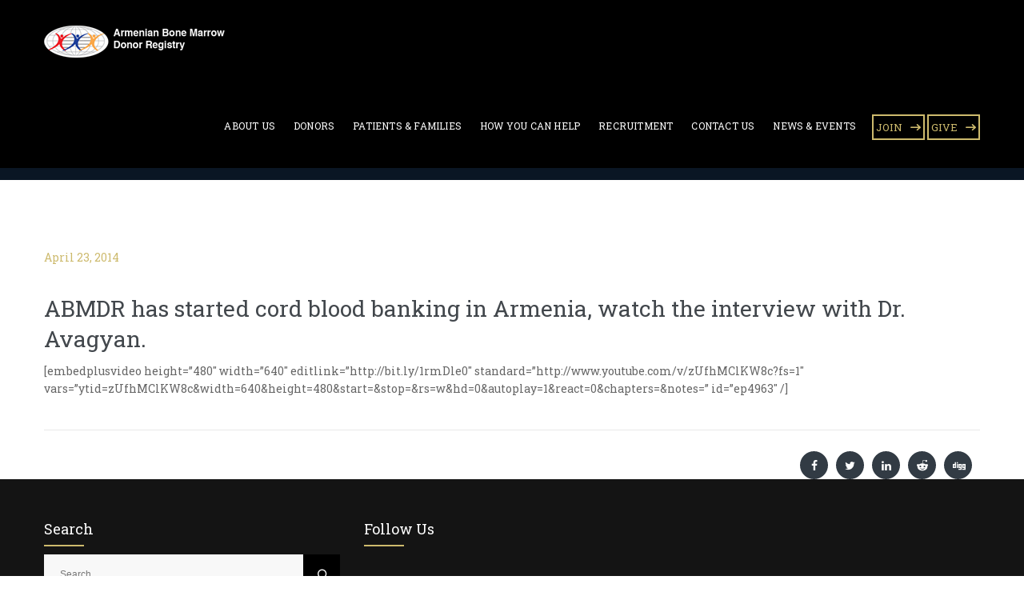

--- FILE ---
content_type: text/html; charset=UTF-8
request_url: https://www.abmdr.am/abmdr-has-started-cord-blood-banking-in-armenia-watch-the-interview-with-dr-avagyan/
body_size: 10861
content:
<!DOCTYPE html>
<html lang="en-US" class="no-js">
<head>
	<meta charset="UTF-8">
	<meta name="SKYPE_TOOLBAR" content="SKYPE_TOOLBAR_PARSER_COMPATIBLE" />
	<link rel="profile" href="https://gmpg.org/xfn/11">
	<meta name="viewport" content="width=device-width, initial-scale=1">
		<script> 'use strict'; (function(html){html.className = html.className.replace(/\bno-js\b/,'js')})(document.documentElement);</script>
<title>ABMDR has started cord blood banking in Armenia, watch the interview with Dr. Avagyan. &#8211; ABMDR : Armenian Bone Marrow Donor Registry</title>
<meta name='robots' content='max-image-preview:large' />
<link rel='dns-prefetch' href='//fonts.googleapis.com' />
<link rel="alternate" type="application/rss+xml" title="ABMDR : Armenian Bone Marrow Donor Registry &raquo; Feed" href="https://www.abmdr.am/feed/" />
<link rel="alternate" title="oEmbed (JSON)" type="application/json+oembed" href="https://www.abmdr.am/wp-json/oembed/1.0/embed?url=https%3A%2F%2Fwww.abmdr.am%2Fabmdr-has-started-cord-blood-banking-in-armenia-watch-the-interview-with-dr-avagyan%2F" />
<link rel="alternate" title="oEmbed (XML)" type="text/xml+oembed" href="https://www.abmdr.am/wp-json/oembed/1.0/embed?url=https%3A%2F%2Fwww.abmdr.am%2Fabmdr-has-started-cord-blood-banking-in-armenia-watch-the-interview-with-dr-avagyan%2F&#038;format=xml" />
<style id='wp-img-auto-sizes-contain-inline-css'>
img:is([sizes=auto i],[sizes^="auto," i]){contain-intrinsic-size:3000px 1500px}
/*# sourceURL=wp-img-auto-sizes-contain-inline-css */
</style>
<style id='wp-emoji-styles-inline-css'>

	img.wp-smiley, img.emoji {
		display: inline !important;
		border: none !important;
		box-shadow: none !important;
		height: 1em !important;
		width: 1em !important;
		margin: 0 0.07em !important;
		vertical-align: -0.1em !important;
		background: none !important;
		padding: 0 !important;
	}
/*# sourceURL=wp-emoji-styles-inline-css */
</style>
<link rel='stylesheet' id='dashicons-css' href='https://www.abmdr.am/wp-includes/css/dashicons.min.css?ver=f62ddd53d6a4985a2a033471bef72208'  media='all' />
<link rel='stylesheet' id='admin-bar-css' href='https://www.abmdr.am/wp-includes/css/admin-bar.min.css?ver=f62ddd53d6a4985a2a033471bef72208'  media='all' />
<style id='admin-bar-inline-css'>

    /* Hide CanvasJS credits for P404 charts specifically */
    #p404RedirectChart .canvasjs-chart-credit {
        display: none !important;
    }
    
    #p404RedirectChart canvas {
        border-radius: 6px;
    }

    .p404-redirect-adminbar-weekly-title {
        font-weight: bold;
        font-size: 14px;
        color: #fff;
        margin-bottom: 6px;
    }

    #wpadminbar #wp-admin-bar-p404_free_top_button .ab-icon:before {
        content: "\f103";
        color: #dc3545;
        top: 3px;
    }
    
    #wp-admin-bar-p404_free_top_button .ab-item {
        min-width: 80px !important;
        padding: 0px !important;
    }
    
    /* Ensure proper positioning and z-index for P404 dropdown */
    .p404-redirect-adminbar-dropdown-wrap { 
        min-width: 0; 
        padding: 0;
        position: static !important;
    }
    
    #wpadminbar #wp-admin-bar-p404_free_top_button_dropdown {
        position: static !important;
    }
    
    #wpadminbar #wp-admin-bar-p404_free_top_button_dropdown .ab-item {
        padding: 0 !important;
        margin: 0 !important;
    }
    
    .p404-redirect-dropdown-container {
        min-width: 340px;
        padding: 18px 18px 12px 18px;
        background: #23282d !important;
        color: #fff;
        border-radius: 12px;
        box-shadow: 0 8px 32px rgba(0,0,0,0.25);
        margin-top: 10px;
        position: relative !important;
        z-index: 999999 !important;
        display: block !important;
        border: 1px solid #444;
    }
    
    /* Ensure P404 dropdown appears on hover */
    #wpadminbar #wp-admin-bar-p404_free_top_button .p404-redirect-dropdown-container { 
        display: none !important;
    }
    
    #wpadminbar #wp-admin-bar-p404_free_top_button:hover .p404-redirect-dropdown-container { 
        display: block !important;
    }
    
    #wpadminbar #wp-admin-bar-p404_free_top_button:hover #wp-admin-bar-p404_free_top_button_dropdown .p404-redirect-dropdown-container {
        display: block !important;
    }
    
    .p404-redirect-card {
        background: #2c3338;
        border-radius: 8px;
        padding: 18px 18px 12px 18px;
        box-shadow: 0 2px 8px rgba(0,0,0,0.07);
        display: flex;
        flex-direction: column;
        align-items: flex-start;
        border: 1px solid #444;
    }
    
    .p404-redirect-btn {
        display: inline-block;
        background: #dc3545;
        color: #fff !important;
        font-weight: bold;
        padding: 5px 22px;
        border-radius: 8px;
        text-decoration: none;
        font-size: 17px;
        transition: background 0.2s, box-shadow 0.2s;
        margin-top: 8px;
        box-shadow: 0 2px 8px rgba(220,53,69,0.15);
        text-align: center;
        line-height: 1.6;
    }
    
    .p404-redirect-btn:hover {
        background: #c82333;
        color: #fff !important;
        box-shadow: 0 4px 16px rgba(220,53,69,0.25);
    }
    
    /* Prevent conflicts with other admin bar dropdowns */
    #wpadminbar .ab-top-menu > li:hover > .ab-item,
    #wpadminbar .ab-top-menu > li.hover > .ab-item {
        z-index: auto;
    }
    
    #wpadminbar #wp-admin-bar-p404_free_top_button:hover > .ab-item {
        z-index: 999998 !important;
    }
    
/*# sourceURL=admin-bar-inline-css */
</style>
<link rel='stylesheet' id='contact-form-7-css' href='https://www.abmdr.am/wp-content/plugins/contact-form-7/includes/css/styles.css?ver=6.1.4'  media='all' />
<style id='contact-form-7-inline-css'>
.wpcf7 .wpcf7-recaptcha iframe {margin-bottom: 0;}.wpcf7 .wpcf7-recaptcha[data-align="center"] > div {margin: 0 auto;}.wpcf7 .wpcf7-recaptcha[data-align="right"] > div {margin: 0 0 0 auto;}
/*# sourceURL=contact-form-7-inline-css */
</style>
<link rel='stylesheet' id='font-awesome-css' href='https://www.abmdr.am/wp-content/plugins/themestek-attorco-extras/icon-picker/icon-libraries/font-awesome/css/font-awesome.min.css?ver=f62ddd53d6a4985a2a033471bef72208'  media='all' />
<link rel='stylesheet' id='themify-css' href='https://www.abmdr.am/wp-content/plugins/themestek-attorco-extras/icon-picker/icon-libraries/themify-icons/themify-icons.css?ver=f62ddd53d6a4985a2a033471bef72208'  media='all' />
<link rel='stylesheet' id='sgicon-css' href='https://www.abmdr.am/wp-content/plugins/themestek-attorco-extras/icon-picker/icon-libraries/stroke-gap-icons/style.css?ver=f62ddd53d6a4985a2a033471bef72208'  media='all' />
<link rel='stylesheet' id='vc_linecons-css' href='https://www.abmdr.am/wp-content/plugins/js_composer/assets/css/lib/vc-linecons/vc_linecons_icons.min.css?ver=8.4.1'  media='all' />
<link rel='stylesheet' id='themestek_attorco_business_icon-css' href='https://www.abmdr.am/wp-content/plugins/themestek-attorco-extras/icon-picker/icon-libraries/themestek-attorco-icons/flaticon.css?ver=f62ddd53d6a4985a2a033471bef72208'  media='all' />
<link rel='stylesheet' id='wp-event-manager-frontend-css' href='https://www.abmdr.am/wp-content/plugins/wp-event-manager/assets/css/frontend.min.css?ver=f62ddd53d6a4985a2a033471bef72208'  media='all' />
<link rel='stylesheet' id='wp-event-manager-jquery-ui-css-css' href='https://www.abmdr.am/wp-content/plugins/wp-event-manager/assets/js/jquery-ui/jquery-ui.css?ver=f62ddd53d6a4985a2a033471bef72208'  media='all' />
<link rel='stylesheet' id='wp-event-manager-jquery-timepicker-css-css' href='https://www.abmdr.am/wp-content/plugins/wp-event-manager/assets/js/jquery-timepicker/jquery.timepicker.min.css?ver=f62ddd53d6a4985a2a033471bef72208'  media='all' />
<link rel='stylesheet' id='wp-event-manager-grid-style-css' href='https://www.abmdr.am/wp-content/plugins/wp-event-manager/assets/css/wpem-grid.min.css?ver=f62ddd53d6a4985a2a033471bef72208'  media='all' />
<link rel='stylesheet' id='wp-event-manager-font-style-css' href='https://www.abmdr.am/wp-content/plugins/wp-event-manager/assets/fonts/style.css?ver=f62ddd53d6a4985a2a033471bef72208'  media='all' />
<link rel='stylesheet' id='themestek-cs-google-fonts-css' href='//fonts.googleapis.com/css?family=Roboto+Slab%3A100%2C300%2C400%2C700%7CNunito+Sans%3A700&#038;ver=1.0.0'  media='all' />
<link rel='stylesheet' id='themestek-base-icons-css' href='https://www.abmdr.am/wp-content/themes/abmdr/libraries/themestek-attorco-icons/css/themestek-attorco-icons.css?ver=f62ddd53d6a4985a2a033471bef72208'  media='all' />
<link rel='stylesheet' id='perfect-scrollbar-css' href='https://www.abmdr.am/wp-content/themes/abmdr/libraries/perfect-scrollbar/perfect-scrollbar.min.css?ver=f62ddd53d6a4985a2a033471bef72208'  media='all' />
<link rel='stylesheet' id='chrisbracco-tooltip-css' href='https://www.abmdr.am/wp-content/themes/abmdr/libraries/chrisbracco-tooltip/chrisbracco-tooltip.min.css?ver=f62ddd53d6a4985a2a033471bef72208'  media='all' />
<link rel='stylesheet' id='multi-columns-row-css' href='https://www.abmdr.am/wp-content/themes/abmdr/css/multi-columns-row.css?ver=f62ddd53d6a4985a2a033471bef72208'  media='all' />
<link rel='stylesheet' id='select2-css' href='https://www.abmdr.am/wp-content/themes/abmdr/libraries/select2/select2.min.css?ver=f62ddd53d6a4985a2a033471bef72208'  media='all' />
<link rel='stylesheet' id='flexslider-css' href='https://www.abmdr.am/wp-content/themes/abmdr/libraries/flexslider/flexslider.css?ver=f62ddd53d6a4985a2a033471bef72208'  media='all' />
<link rel='stylesheet' id='slick-css' href='https://www.abmdr.am/wp-content/themes/abmdr/libraries/slick/slick.css?ver=f62ddd53d6a4985a2a033471bef72208'  media='all' />
<link rel='stylesheet' id='slick-theme-css' href='https://www.abmdr.am/wp-content/themes/abmdr/libraries/slick/slick-theme.css?ver=f62ddd53d6a4985a2a033471bef72208'  media='all' />
<link rel='stylesheet' id='prettyphoto-css' href='https://www.abmdr.am/wp-content/plugins/js_composer/assets/lib/vendor/prettyphoto/css/prettyPhoto.min.css?ver=8.4.1'  media='all' />
<link rel='stylesheet' id='bootstrap-css' href='https://www.abmdr.am/wp-content/themes/abmdr/css/bootstrap.min.css?ver=f62ddd53d6a4985a2a033471bef72208'  media='all' />
<link rel='stylesheet' id='bootstrap-theme-css' href='https://www.abmdr.am/wp-content/themes/abmdr/css/bootstrap-theme.min.css?ver=f62ddd53d6a4985a2a033471bef72208'  media='all' />
<link rel='stylesheet' id='attorco-core-style-css' href='https://www.abmdr.am/wp-content/themes/abmdr/css/core.min.css?ver=f62ddd53d6a4985a2a033471bef72208'  media='all' />
<link rel='stylesheet' id='js_composer_front-css' href='https://www.abmdr.am/wp-content/plugins/js_composer/assets/css/js_composer.min.css?ver=8.4.1'  media='all' />
<link rel='stylesheet' id='attorco-master-style-css' href='https://www.abmdr.am/wp-content/themes/abmdr/css/master-advanced.min.css?ver=f62ddd53d6a4985a2a033471bef72208'  media='all' />
<link rel='stylesheet' id='attorco-responsive-style-css' href='https://www.abmdr.am/wp-content/themes/abmdr/css/responsive-advanced.min.css?ver=f62ddd53d6a4985a2a033471bef72208'  media='all' />
<link rel='stylesheet' id='attorco-child-style-css' href='https://www.abmdr.am/wp-content/themes/abmdr-child/style.css?ver=f62ddd53d6a4985a2a033471bef72208'  media='all' />
<link rel='stylesheet' id='tste-attorco-theme-style-css' href='https://www.abmdr.am/wp-admin/admin-ajax.php?action=themestek_theme_css&#038;ver=f62ddd53d6a4985a2a033471bef72208'  media='all' />
<script  src="https://www.abmdr.am/wp-includes/js/jquery/jquery.min.js?ver=3.7.1" id="jquery-core-js"></script>
<script  src="https://www.abmdr.am/wp-includes/js/jquery/jquery-migrate.min.js?ver=3.4.1" id="jquery-migrate-js"></script>
<script  src="https://www.abmdr.am/wp-content/plugins/themestek-attorco-extras/js/jquery-resize.min.js?ver=f62ddd53d6a4985a2a033471bef72208" id="jquery-resize-js"></script>
<script></script><link rel="EditURI" type="application/rsd+xml" title="RSD" href="https://www.abmdr.am/xmlrpc.php?rsd" />

<link rel="canonical" href="https://www.abmdr.am/abmdr-has-started-cord-blood-banking-in-armenia-watch-the-interview-with-dr-avagyan/" />
<link rel='shortlink' href='https://www.abmdr.am/?p=2734' />
<!-- Inline CSS Start --><!-- Inline CSS End --><meta name="generator" content="Powered by WPBakery Page Builder - drag and drop page builder for WordPress."/>
<meta name="generator" content="Powered by Slider Revolution 6.6.18 - responsive, Mobile-Friendly Slider Plugin for WordPress with comfortable drag and drop interface." />
<script>function setREVStartSize(e){
			//window.requestAnimationFrame(function() {
				window.RSIW = window.RSIW===undefined ? window.innerWidth : window.RSIW;
				window.RSIH = window.RSIH===undefined ? window.innerHeight : window.RSIH;
				try {
					var pw = document.getElementById(e.c).parentNode.offsetWidth,
						newh;
					pw = pw===0 || isNaN(pw) || (e.l=="fullwidth" || e.layout=="fullwidth") ? window.RSIW : pw;
					e.tabw = e.tabw===undefined ? 0 : parseInt(e.tabw);
					e.thumbw = e.thumbw===undefined ? 0 : parseInt(e.thumbw);
					e.tabh = e.tabh===undefined ? 0 : parseInt(e.tabh);
					e.thumbh = e.thumbh===undefined ? 0 : parseInt(e.thumbh);
					e.tabhide = e.tabhide===undefined ? 0 : parseInt(e.tabhide);
					e.thumbhide = e.thumbhide===undefined ? 0 : parseInt(e.thumbhide);
					e.mh = e.mh===undefined || e.mh=="" || e.mh==="auto" ? 0 : parseInt(e.mh,0);
					if(e.layout==="fullscreen" || e.l==="fullscreen")
						newh = Math.max(e.mh,window.RSIH);
					else{
						e.gw = Array.isArray(e.gw) ? e.gw : [e.gw];
						for (var i in e.rl) if (e.gw[i]===undefined || e.gw[i]===0) e.gw[i] = e.gw[i-1];
						e.gh = e.el===undefined || e.el==="" || (Array.isArray(e.el) && e.el.length==0)? e.gh : e.el;
						e.gh = Array.isArray(e.gh) ? e.gh : [e.gh];
						for (var i in e.rl) if (e.gh[i]===undefined || e.gh[i]===0) e.gh[i] = e.gh[i-1];
											
						var nl = new Array(e.rl.length),
							ix = 0,
							sl;
						e.tabw = e.tabhide>=pw ? 0 : e.tabw;
						e.thumbw = e.thumbhide>=pw ? 0 : e.thumbw;
						e.tabh = e.tabhide>=pw ? 0 : e.tabh;
						e.thumbh = e.thumbhide>=pw ? 0 : e.thumbh;
						for (var i in e.rl) nl[i] = e.rl[i]<window.RSIW ? 0 : e.rl[i];
						sl = nl[0];
						for (var i in nl) if (sl>nl[i] && nl[i]>0) { sl = nl[i]; ix=i;}
						var m = pw>(e.gw[ix]+e.tabw+e.thumbw) ? 1 : (pw-(e.tabw+e.thumbw)) / (e.gw[ix]);
						newh =  (e.gh[ix] * m) + (e.tabh + e.thumbh);
					}
					var el = document.getElementById(e.c);
					if (el!==null && el) el.style.height = newh+"px";
					el = document.getElementById(e.c+"_wrapper");
					if (el!==null && el) {
						el.style.height = newh+"px";
						el.style.display = "block";
					}
				} catch(e){
					console.log("Failure at Presize of Slider:" + e)
				}
			//});
		  };</script>
		<style id="wp-custom-css">
			body.single-post .themestek-blog-classic-featured-wrapper {
    display: none;
}
.themestek-blog-image-with-meta .wp-post-image {
    height: 300px;
    max-width: 100%;
    object-fit: cover;
}		</style>
		<noscript><style> .wpb_animate_when_almost_visible { opacity: 1; }</style></noscript>
<style id='wp-block-archives-inline-css'>
.wp-block-archives{box-sizing:border-box}.wp-block-archives-dropdown label{display:block}
/*# sourceURL=https://www.abmdr.am/wp-includes/blocks/archives/style.min.css */
</style>
<style id='wp-block-categories-inline-css'>
.wp-block-categories{box-sizing:border-box}.wp-block-categories.alignleft{margin-right:2em}.wp-block-categories.alignright{margin-left:2em}.wp-block-categories.wp-block-categories-dropdown.aligncenter{text-align:center}.wp-block-categories .wp-block-categories__label{display:block;width:100%}
/*# sourceURL=https://www.abmdr.am/wp-includes/blocks/categories/style.min.css */
</style>
<style id='wp-block-heading-inline-css'>
h1:where(.wp-block-heading).has-background,h2:where(.wp-block-heading).has-background,h3:where(.wp-block-heading).has-background,h4:where(.wp-block-heading).has-background,h5:where(.wp-block-heading).has-background,h6:where(.wp-block-heading).has-background{padding:1.25em 2.375em}h1.has-text-align-left[style*=writing-mode]:where([style*=vertical-lr]),h1.has-text-align-right[style*=writing-mode]:where([style*=vertical-rl]),h2.has-text-align-left[style*=writing-mode]:where([style*=vertical-lr]),h2.has-text-align-right[style*=writing-mode]:where([style*=vertical-rl]),h3.has-text-align-left[style*=writing-mode]:where([style*=vertical-lr]),h3.has-text-align-right[style*=writing-mode]:where([style*=vertical-rl]),h4.has-text-align-left[style*=writing-mode]:where([style*=vertical-lr]),h4.has-text-align-right[style*=writing-mode]:where([style*=vertical-rl]),h5.has-text-align-left[style*=writing-mode]:where([style*=vertical-lr]),h5.has-text-align-right[style*=writing-mode]:where([style*=vertical-rl]),h6.has-text-align-left[style*=writing-mode]:where([style*=vertical-lr]),h6.has-text-align-right[style*=writing-mode]:where([style*=vertical-rl]){rotate:180deg}
/*# sourceURL=https://www.abmdr.am/wp-includes/blocks/heading/style.min.css */
</style>
<style id='wp-block-latest-comments-inline-css'>
ol.wp-block-latest-comments{box-sizing:border-box;margin-left:0}:where(.wp-block-latest-comments:not([style*=line-height] .wp-block-latest-comments__comment)){line-height:1.1}:where(.wp-block-latest-comments:not([style*=line-height] .wp-block-latest-comments__comment-excerpt p)){line-height:1.8}.has-dates :where(.wp-block-latest-comments:not([style*=line-height])),.has-excerpts :where(.wp-block-latest-comments:not([style*=line-height])){line-height:1.5}.wp-block-latest-comments .wp-block-latest-comments{padding-left:0}.wp-block-latest-comments__comment{list-style:none;margin-bottom:1em}.has-avatars .wp-block-latest-comments__comment{list-style:none;min-height:2.25em}.has-avatars .wp-block-latest-comments__comment .wp-block-latest-comments__comment-excerpt,.has-avatars .wp-block-latest-comments__comment .wp-block-latest-comments__comment-meta{margin-left:3.25em}.wp-block-latest-comments__comment-excerpt p{font-size:.875em;margin:.36em 0 1.4em}.wp-block-latest-comments__comment-date{display:block;font-size:.75em}.wp-block-latest-comments .avatar,.wp-block-latest-comments__comment-avatar{border-radius:1.5em;display:block;float:left;height:2.5em;margin-right:.75em;width:2.5em}.wp-block-latest-comments[class*=-font-size] a,.wp-block-latest-comments[style*=font-size] a{font-size:inherit}
/*# sourceURL=https://www.abmdr.am/wp-includes/blocks/latest-comments/style.min.css */
</style>
<style id='wp-block-latest-posts-inline-css'>
.wp-block-latest-posts{box-sizing:border-box}.wp-block-latest-posts.alignleft{margin-right:2em}.wp-block-latest-posts.alignright{margin-left:2em}.wp-block-latest-posts.wp-block-latest-posts__list{list-style:none}.wp-block-latest-posts.wp-block-latest-posts__list li{clear:both;overflow-wrap:break-word}.wp-block-latest-posts.is-grid{display:flex;flex-wrap:wrap}.wp-block-latest-posts.is-grid li{margin:0 1.25em 1.25em 0;width:100%}@media (min-width:600px){.wp-block-latest-posts.columns-2 li{width:calc(50% - .625em)}.wp-block-latest-posts.columns-2 li:nth-child(2n){margin-right:0}.wp-block-latest-posts.columns-3 li{width:calc(33.33333% - .83333em)}.wp-block-latest-posts.columns-3 li:nth-child(3n){margin-right:0}.wp-block-latest-posts.columns-4 li{width:calc(25% - .9375em)}.wp-block-latest-posts.columns-4 li:nth-child(4n){margin-right:0}.wp-block-latest-posts.columns-5 li{width:calc(20% - 1em)}.wp-block-latest-posts.columns-5 li:nth-child(5n){margin-right:0}.wp-block-latest-posts.columns-6 li{width:calc(16.66667% - 1.04167em)}.wp-block-latest-posts.columns-6 li:nth-child(6n){margin-right:0}}:root :where(.wp-block-latest-posts.is-grid){padding:0}:root :where(.wp-block-latest-posts.wp-block-latest-posts__list){padding-left:0}.wp-block-latest-posts__post-author,.wp-block-latest-posts__post-date{display:block;font-size:.8125em}.wp-block-latest-posts__post-excerpt,.wp-block-latest-posts__post-full-content{margin-bottom:1em;margin-top:.5em}.wp-block-latest-posts__featured-image a{display:inline-block}.wp-block-latest-posts__featured-image img{height:auto;max-width:100%;width:auto}.wp-block-latest-posts__featured-image.alignleft{float:left;margin-right:1em}.wp-block-latest-posts__featured-image.alignright{float:right;margin-left:1em}.wp-block-latest-posts__featured-image.aligncenter{margin-bottom:1em;text-align:center}
/*# sourceURL=https://www.abmdr.am/wp-includes/blocks/latest-posts/style.min.css */
</style>
<style id='wp-block-search-inline-css'>
.wp-block-search__button{margin-left:10px;word-break:normal}.wp-block-search__button.has-icon{line-height:0}.wp-block-search__button svg{height:1.25em;min-height:24px;min-width:24px;width:1.25em;fill:currentColor;vertical-align:text-bottom}:where(.wp-block-search__button){border:1px solid #ccc;padding:6px 10px}.wp-block-search__inside-wrapper{display:flex;flex:auto;flex-wrap:nowrap;max-width:100%}.wp-block-search__label{width:100%}.wp-block-search.wp-block-search__button-only .wp-block-search__button{box-sizing:border-box;display:flex;flex-shrink:0;justify-content:center;margin-left:0;max-width:100%}.wp-block-search.wp-block-search__button-only .wp-block-search__inside-wrapper{min-width:0!important;transition-property:width}.wp-block-search.wp-block-search__button-only .wp-block-search__input{flex-basis:100%;transition-duration:.3s}.wp-block-search.wp-block-search__button-only.wp-block-search__searchfield-hidden,.wp-block-search.wp-block-search__button-only.wp-block-search__searchfield-hidden .wp-block-search__inside-wrapper{overflow:hidden}.wp-block-search.wp-block-search__button-only.wp-block-search__searchfield-hidden .wp-block-search__input{border-left-width:0!important;border-right-width:0!important;flex-basis:0;flex-grow:0;margin:0;min-width:0!important;padding-left:0!important;padding-right:0!important;width:0!important}:where(.wp-block-search__input){appearance:none;border:1px solid #949494;flex-grow:1;font-family:inherit;font-size:inherit;font-style:inherit;font-weight:inherit;letter-spacing:inherit;line-height:inherit;margin-left:0;margin-right:0;min-width:3rem;padding:8px;text-decoration:unset!important;text-transform:inherit}:where(.wp-block-search__button-inside .wp-block-search__inside-wrapper){background-color:#fff;border:1px solid #949494;box-sizing:border-box;padding:4px}:where(.wp-block-search__button-inside .wp-block-search__inside-wrapper) .wp-block-search__input{border:none;border-radius:0;padding:0 4px}:where(.wp-block-search__button-inside .wp-block-search__inside-wrapper) .wp-block-search__input:focus{outline:none}:where(.wp-block-search__button-inside .wp-block-search__inside-wrapper) :where(.wp-block-search__button){padding:4px 8px}.wp-block-search.aligncenter .wp-block-search__inside-wrapper{margin:auto}.wp-block[data-align=right] .wp-block-search.wp-block-search__button-only .wp-block-search__inside-wrapper{float:right}
/*# sourceURL=https://www.abmdr.am/wp-includes/blocks/search/style.min.css */
</style>
<style id='wp-block-group-inline-css'>
.wp-block-group{box-sizing:border-box}:where(.wp-block-group.wp-block-group-is-layout-constrained){position:relative}
/*# sourceURL=https://www.abmdr.am/wp-includes/blocks/group/style.min.css */
</style>
<link rel='stylesheet' id='rs-plugin-settings-css' href='https://www.abmdr.am/wp-content/plugins/revslider/public/assets/css/rs6.css?ver=6.6.18'  media='all' />
<style id='rs-plugin-settings-inline-css'>
#rs-demo-id {}
/*# sourceURL=rs-plugin-settings-inline-css */
</style>
</head>
<body class="wp-singular post-template-default single single-post postid-2734 single-format-standard wp-theme-abmdr wp-child-theme-abmdr-child themestek-headerstyle-classic themestek-wide themestek-page-full-width themestek-empty-sidebar abmdr-child-theme wpb-js-composer js-comp-ver-8.4.1 vc_responsive">
<div id="themestek-home"></div>
<div class="main-holder">
	<div id="page" class="hfeed site">
		<header id="masthead" class=" themestek-header-style-classic themestek-main-menu-total-7 themestek-main-menu-more-than-six">
	<div class="themestek-header-block  themestek-mmenu-active-color-skin themestek-dmenu-active-color-skin">
						<div id="themestek-stickable-header-w" class="themestek-stickable-header-w themestek-bgcolor-custom" style="height:105px">
	<div id="site-header" class="site-header themestek-bgcolor-custom themestek-sticky-bgcolor-custom themestek-responsive-icon-white themestek-header-menu-position-right themestek-above-content-yes  themestek-stickable-header">
		<div class="site-header-main themestek-table container">
			<div class="site-branding themestek-table-cell">
				<div class="headerlogo themestek-logotype-image themestek-stickylogo-yes"><span class="site-title"><a class="home-link" href="https://www.abmdr.am/" title="ABMDR : Armenian Bone Marrow Donor Registry"><span class="themestek-sc-logo themestek-sc-logo-type-image"><img class="themestek-logo-img standardlogo" alt="ABMDR : Armenian Bone Marrow Donor Registry" src="https://www.abmdr.am/wp-content/uploads/2022/11/logo.png"><img class="themestek-logo-img stickylogo" alt="ABMDR : Armenian Bone Marrow Donor Registry" src="https://www.abmdr.am/wp-content/uploads/2022/11/logo.png"></span></a></span><h2 class="site-description"></h2></div>			</div><!-- .site-branding -->
			<div id="site-header-menu" class="site-header-menu themestek-table-cell">
				<nav id="site-navigation" class="main-navigation" aria-label="Primary Menu" data-sticky-height="90">
					<div class="themestek-header-text-area themestek-header-button-w">
		<div class="themestek-vc_btn3-container themestek-vc_btn3-inline"><a class="themestek-vc_general themestek-vc_btn3 themestek-vc_btn3-size-md themestek-vc_btn3-shape-square themestek-vc_btn3-style-outline themestek-vc_btn3-weight-yes themestek-vc_btn3-color-skincolor" href="/donors" title="">JOIN</a></div>
		<div class="themestek-vc_btn3-container themestek-vc_btn3-inline"><a class="themestek-vc_general themestek-vc_btn3 themestek-vc_btn3-size-md themestek-vc_btn3-shape-square themestek-vc_btn3-style-outline themestek-vc_btn3-weight-yes themestek-vc_btn3-color-skincolor" href="https://www.abmdr.am/donate-now/" title="">GIVE</a></div></div>										
					<button id="menu-toggle" class="menu-toggle">
	<span class="themestek-hide">Toggle menu</span><i class="themestek-attorco-icon-bars"></i>
</button>
<div class="nav-menu"><ul id="menu-main-menu" class="nav-menu"><li id="menu-item-10398" class="menu-item menu-item-type-post_type menu-item-object-page menu-item-has-children menu-item-10398"><a href="https://www.abmdr.am/about-us/">About Us</a>
<ul class="sub-menu">
	<li id="menu-item-11180" class="menu-item menu-item-type-post_type menu-item-object-page menu-item-11180"><a href="https://www.abmdr.am/abmdr-operations/">ABMDR Operations</a></li>
	<li id="menu-item-11357" class="menu-item menu-item-type-custom menu-item-object-custom menu-item-has-children menu-item-11357"><a href="https://www.abmdr.am/stem-cell-harvesting-center/">Harvesting Center</a>
	<ul class="sub-menu">
		<li id="menu-item-11182" class="menu-item menu-item-type-post_type menu-item-object-page menu-item-11182"><a href="https://www.abmdr.am/cryopreservation/">Cryopreservation</a></li>
	</ul>
</li>
	<li id="menu-item-11183" class="menu-item menu-item-type-post_type menu-item-object-page menu-item-11183"><a href="https://www.abmdr.am/abmdrs-partnership-with-efi/">ABMDR’s Partnership with EFI</a></li>
	<li id="menu-item-11184" class="menu-item menu-item-type-post_type menu-item-object-page menu-item-11184"><a href="https://www.abmdr.am/about-us-3/privacy/">Privacy</a></li>
</ul>
</li>
<li id="menu-item-11193" class="menu-item menu-item-type-post_type menu-item-object-page menu-item-11193"><a href="https://www.abmdr.am/patient-donors/">Donors</a></li>
<li id="menu-item-11187" class="menu-item menu-item-type-post_type menu-item-object-page menu-item-has-children menu-item-11187"><a href="https://www.abmdr.am/patients-families/">Patients &#038; Families</a>
<ul class="sub-menu">
	<li id="menu-item-11188" class="menu-item menu-item-type-post_type menu-item-object-page menu-item-11188"><a href="https://www.abmdr.am/frequently-asked-questions/">Frequently Asked Questions</a></li>
</ul>
</li>
<li id="menu-item-11189" class="menu-item menu-item-type-custom menu-item-object-custom menu-item-has-children menu-item-11189"><a href="https://www.abmdr.am/how-you-can-help/">How You Can Help</a>
<ul class="sub-menu">
	<li id="menu-item-11190" class="menu-item menu-item-type-post_type menu-item-object-page menu-item-11190"><a href="https://www.abmdr.am/donors-2/">Donors</a></li>
	<li id="menu-item-11192" class="menu-item menu-item-type-post_type menu-item-object-page menu-item-11192"><a href="https://www.abmdr.am/volunteer/">Volunteer</a></li>
</ul>
</li>
<li id="menu-item-11194" class="menu-item menu-item-type-post_type menu-item-object-page menu-item-has-children menu-item-11194"><a href="https://www.abmdr.am/general-recruitment/">Recruitment</a>
<ul class="sub-menu">
	<li id="menu-item-11195" class="menu-item menu-item-type-post_type menu-item-object-page menu-item-11195"><a href="https://www.abmdr.am/patient-specific-recruitment/">Patient-specific Recruitment</a></li>
</ul>
</li>
<li id="menu-item-11196" class="menu-item menu-item-type-post_type menu-item-object-page menu-item-11196"><a href="https://www.abmdr.am/contact-us/">Contact Us</a></li>
<li id="menu-item-11203" class="menu-item menu-item-type-post_type menu-item-object-page menu-item-has-children menu-item-11203"><a href="https://www.abmdr.am/event/">News &#038; Events</a>
<ul class="sub-menu">
	<li id="menu-item-11202" class="menu-item menu-item-type-custom menu-item-object-custom menu-item-11202"><a href="https://www.abmdr.am/category/event/">Current Events</a></li>
	<li id="menu-item-11200" class="menu-item menu-item-type-custom menu-item-object-custom menu-item-11200"><a href="https://www.abmdr.am/category/latest-news/">Latest News</a></li>
	<li id="menu-item-11201" class="menu-item menu-item-type-custom menu-item-object-custom menu-item-11201"><a href="https://www.abmdr.am/category/newsletters/">Newsletters</a></li>
	<li id="menu-item-11204" class="menu-item menu-item-type-custom menu-item-object-custom menu-item-11204"><a href="https://www.abmdr.am/category/press-release/">Press Release</a></li>
	<li id="menu-item-11205" class="menu-item menu-item-type-custom menu-item-object-custom menu-item-11205"><a href="https://www.abmdr.am/category/photo-gallery/">Photo Gallery</a></li>
	<li id="menu-item-11206" class="menu-item menu-item-type-custom menu-item-object-custom menu-item-11206"><a href="https://www.abmdr.am/category/video-gallery/">Video Gallery</a></li>
</ul>
</li>
</ul></div>				</nav><!-- .main-navigation -->
			</div><!-- .site-header-menu -->
		</div><!-- .site-header-main -->
	</div>
</div>
					<div class="themestek-titlebar-wrapper themestek-bg themestek-bgcolor-custom themestek-titlebar-align-allleft themestek-textcolor-dark themestek-bgimage-yes">
			<div class="themestek-titlebar-wrapper-bg-layer themestek-bg-layer"></div>
			<div class="themestek-titlebar entry-header">
				<div class="themestek-titlebar-inner-wrapper">
					<div class="themestek-titlebar-main">
						<div class="container">
							<div class="themestek-titlebar-main-inner">
								<div class="entry-title-wrapper"><div class="container"><h1 class="entry-title"> Blog</h1></div></div><div class="breadcrumb-wrapper"><div class="container"><div class="breadcrumb-wrapper-inner"><!-- Breadcrumb NavXT output --><span><a title="Go to ABMDR : Armenian Bone Marrow Donor Registry." href="https://www.abmdr.am" class="home"><span>ABMDR : Armenian Bone Marrow Donor Registry</span></a></span> &gt; <span><a title="Go to the In The News Category archives." href="https://www.abmdr.am/category/in-the-news/" class="taxonomy category"><span>In The News</span></a></span> &gt; <span><span class="post post-post current-item">ABMDR has started cord blood banking in Armenia, watch the interview with Dr. Avagyan.</span></span></div></div></div>							</div>
						</div>
					</div><!-- .themestek-titlebar-main -->
				</div><!-- .themestek-titlebar-inner-wrapper -->
			</div><!-- .themestek-titlebar -->
		</div><!-- .themestek-titlebar-wrapper -->
				</div>
</header><!-- .site-header -->		<div id="content-wrapper" class="site-content-wrapper">
						<div id="content" class="site-content container">
				<div id="content-inner" class="site-content-inner ">
				<div id="primary" class="content-area ">
		<main id="main" class="site-main">
									<div class="themestek-common-box-shadow">
					<article id="post-2734" class="themestek-no-featured-content  post-2734 post type-post status-publish format-standard hentry category-in-the-news category-latest-news" >
	<div class="themestek-blog-classic-featured-wrapper">			
		<div class="themestek-blog-classic-featured-image-wrap">
					</div>
	</div>
	<div class="themestek-blog-classic-box-content ">
				<div class="themestek-entry-meta-wrapper"><div class="entry-meta themestek-entry-meta themestek-entry-meta-blogclassic"><span class="themestek-meta-line posted-on"><span class="screen-reader-text themestek-hide">Posted on </span><a href="https://www.abmdr.am/abmdr-has-started-cord-blood-banking-in-armenia-watch-the-interview-with-dr-avagyan/" rel="bookmark"><time class="entry-date published updated" datetime="2014-04-23T23:15:59+00:00">April 23, 2014</time></a></span></div></div>			<div class="themestek-box-title"><h4>ABMDR has started cord blood banking in Armenia, watch the interview with Dr. Avagyan.</h4></div>
		
					<div class="entry-content">
				
					<p>[embedplusvideo height=&#8221;480&#8243; width=&#8221;640&#8243; editlink=&#8221;http://bit.ly/1rmDle0&#8243; standard=&#8221;http://www.youtube.com/v/zUfhMClKW8c?fs=1&#8243; vars=&#8221;ytid=zUfhMClKW8c&amp;width=640&amp;height=480&amp;start=&amp;stop=&amp;rs=w&amp;hd=0&amp;autoplay=1&amp;react=0&amp;chapters=&amp;notes=&#8221; id=&#8221;ep4963&#8243; /] </p>

				
							</div><!-- .entry-content -->
							<div class="themestek-meta-first-row themestek-meta-info-bottom clearfix themestek-meta-one-only">
										<div class="themestek-social-share-wrapper themestek-social-share-post-wrapper"><div class="themestek-social-share-links"><ul><li class="themestek-social-share themestek-social-share-facebook" data-ts-service="facebook" data-ts-service-url="//web.facebook.com/sharer/sharer.php?u=https%3A%2F%2Fwww.abmdr.am%2Fabmdr-has-started-cord-blood-banking-in-armenia-watch-the-interview-with-dr-avagyan%2F&#038;_rdr">
				<a href="#"><i class="themestek-attorco-icon-facebook"></i></a>
				</li><li class="themestek-social-share themestek-social-share-twitter" data-ts-service="twitter" data-ts-service-url="//twitter.com/share?url=https://www.abmdr.am/abmdr-has-started-cord-blood-banking-in-armenia-watch-the-interview-with-dr-avagyan/">
				<a href="#"><i class="themestek-attorco-icon-twitter"></i></a>
				</li><li class="themestek-social-share themestek-social-share-linkedin" data-ts-service="linkedin" data-ts-service-url="//www.linkedin.com/shareArticle?mini=true&#038;url=https://www.abmdr.am/abmdr-has-started-cord-blood-banking-in-armenia-watch-the-interview-with-dr-avagyan/">
				<a href="#"><i class="themestek-attorco-icon-linkedin"></i></a>
				</li><li class="themestek-social-share themestek-social-share-reddit" data-ts-service="reddit" data-ts-service-url="//reddit.com/submit?url=https://www.abmdr.am/abmdr-has-started-cord-blood-banking-in-armenia-watch-the-interview-with-dr-avagyan/">
				<a href="#"><i class="themestek-attorco-icon-reddit"></i></a>
				</li><li class="themestek-social-share themestek-social-share-digg" data-ts-service="digg" data-ts-service-url="//www.digg.com/submit?url=https://www.abmdr.am/abmdr-has-started-cord-blood-banking-in-armenia-watch-the-interview-with-dr-avagyan/">
				<a href="#"><i class="themestek-attorco-icon-digg"></i></a>
				</li></ul></div></div><div class="clearfix"></div>				</div>
								</div><!-- .themestek-blog-classic-box-content -->
</article><!-- #post-## -->
					</div><!-- .themestek-common-box-shadow-->
							</main><!-- .site-main -->
	</div><!-- .content-area -->
				</div><!-- .site-content-inner -->
			</div><!-- .site-content -->
		</div><!-- .site-content-wrapper -->
		<footer id="colophon" class="site-footer ">
			<div class="footer_inner_wrapper footer themestek-bg themestek-bgcolor-custom themestek-bgimage-no">
				<div class="site-footer-bg-layer themestek-bg-layer"></div>
				<div class="site-footer-w">
					<div class="footer-rows">
						<div class="footer-rows-inner">
														<div id="first-footer" class="sidebar-container first-footer  themestek-bg themestek-bgcolor-custom themestek-textcolor-white themestek-bgimage-no themestek-first-footer-col-4_4_4" role="complementary">
	<div class="first-footer-bg-layer themestek-bg-layer"></div>
	<div class="container">
		<div class="first-footer-inner">
			<div class="row multi-columns-row">
											<div class="widget-area col-xs-12 col-sm-4 col-md-4 col-lg-4 first-widget-area">
							<aside id="search-2" class="widget widget_search"><h3 class="widget-title">Search</h3><form role="search" method="get" class="search-form" action="https://www.abmdr.am/">
				<label>
					<span class="screen-reader-text">Search for:</span>
					<input type="search" class="search-field" placeholder="Search &hellip;" value="" name="s" />
				</label>
				<input type="submit" class="search-submit" value="Search" />
			</form></aside>							</div><!-- .widget-area -->
														<div class="widget-area col-xs-12 col-sm-4 col-md-4 col-lg-4 col-md-push-4 first-widget-area">
							<aside id="custom_html-3" class="widget_text widget widget_custom_html"><div class="textwidget custom-html-widget"></div></aside>							</div><!-- .widget-area -->
														<div class="widget-area col-xs-12 col-sm-4 col-md-4 col-lg-4 col-md-pull-4 first-widget-area">
							<aside id="text-2" class="widget widget_text"><h3 class="widget-title">Follow Us</h3>			<div class="textwidget"><div class="themestek-social-links-wrapper"><ul class="social-icons"><li class="themestek-social-facebook"><a class=" tooltip-top" target="_blank" href="http://www.facebook.com/ABMDR" data-tooltip="Facebook"><i class="themestek-attorco-icon-facebook"></i></a></li>
<li class="themestek-social-twitter"><a class=" tooltip-top" target="_blank" href="https://twitter.com/abmdregistry" data-tooltip="Twitter"><i class="themestek-attorco-icon-twitter"></i></a></li>
<li class="themestek-social-youtube"><a class=" tooltip-top" target="_blank" href="http://www.youtube.com/user/abmdr05?ob=5" data-tooltip="YouTube"><i class="themestek-attorco-icon-youtube"></i></a></li>
<li class="themestek-social-instagram"><a class=" tooltip-top" target="_blank" href="https://instagram.com/abmdr" data-tooltip="Instagram"><i class="themestek-attorco-icon-instagram"></i></a></li>
</ul></div>
</div>
		</aside>							</div><!-- .widget-area -->
										</div><!-- .row.multi-columns-row -->
		</div><!-- .first-footer-inner -->
	</div><!--  -->
</div><!-- #secondary -->
													</div><!-- .footer-inner -->
					</div><!-- .footer -->
					<div id="bottom-footer-text" class="bottom-footer-text themestek-bottom-footer-text site-info  themestek-bg themestek-bgcolor-custom themestek-textcolor-white themestek-bgimage-no">
	<div class="bottom-footer-bg-layer themestek-bg-layer"></div>
	<div class="container">
		<div class="bottom-footer-inner">
			<div class="row multi-columns-row">
												<div class="col-xs-12 col-sm-12 themestek-footer2-left ">
									Copyright © 2025 <a href="https://abmdr.softlinetestserver.com">Armenian Bone Marrow Donor Registry</a>. All rights reserved.				</div><!-- footer left -->
							</div><!-- .row.multi-columns-row --> 
		</div><!-- .bottom-footer-inner --> 
	</div><!--  --> 
</div><!-- .footer-text -->
				</div><!-- .footer-inner-wrapper -->
			</div><!-- .site-footer-inner -->
		</footer><!-- .site-footer -->
	</div><!-- #page .site -->
</div><!-- .main-holder -->
	<!-- To Top -->
	<a id="totop" href="#top"><i class="themestek-attorco-icon-angle-up"></i></a>

		<script>
			window.RS_MODULES = window.RS_MODULES || {};
			window.RS_MODULES.modules = window.RS_MODULES.modules || {};
			window.RS_MODULES.waiting = window.RS_MODULES.waiting || [];
			window.RS_MODULES.defered = true;
			window.RS_MODULES.moduleWaiting = window.RS_MODULES.moduleWaiting || {};
			window.RS_MODULES.type = 'compiled';
		</script>
		<script type="speculationrules">
{"prefetch":[{"source":"document","where":{"and":[{"href_matches":"/*"},{"not":{"href_matches":["/wp-*.php","/wp-admin/*","/wp-content/uploads/*","/wp-content/*","/wp-content/plugins/*","/wp-content/themes/abmdr-child/*","/wp-content/themes/abmdr/*","/*\\?(.+)"]}},{"not":{"selector_matches":"a[rel~=\"nofollow\"]"}},{"not":{"selector_matches":".no-prefetch, .no-prefetch a"}}]},"eagerness":"conservative"}]}
</script>
<script  src="https://www.abmdr.am/wp-includes/js/dist/hooks.min.js?ver=dd5603f07f9220ed27f1" id="wp-hooks-js"></script>
<script  src="https://www.abmdr.am/wp-includes/js/dist/i18n.min.js?ver=c26c3dc7bed366793375" id="wp-i18n-js"></script>
<script  id="wp-i18n-js-after">
/* <![CDATA[ */
wp.i18n.setLocaleData( { 'text direction\u0004ltr': [ 'ltr' ] } );
//# sourceURL=wp-i18n-js-after
/* ]]> */
</script>
<script  src="https://www.abmdr.am/wp-content/plugins/contact-form-7/includes/swv/js/index.js?ver=6.1.4" id="swv-js"></script>
<script  id="contact-form-7-js-before">
/* <![CDATA[ */
var wpcf7 = {
    "api": {
        "root": "https:\/\/www.abmdr.am\/wp-json\/",
        "namespace": "contact-form-7\/v1"
    }
};
//# sourceURL=contact-form-7-js-before
/* ]]> */
</script>
<script  src="https://www.abmdr.am/wp-content/plugins/contact-form-7/includes/js/index.js?ver=6.1.4" id="contact-form-7-js"></script>
<script  src="https://www.abmdr.am/wp-content/plugins/revslider/public/assets/js/rbtools.min.js?ver=6.6.18" defer async id="tp-tools-js"></script>
<script  src="https://www.abmdr.am/wp-content/plugins/revslider/public/assets/js/rs6.min.js?ver=6.6.18" defer async id="revmin-js"></script>
<script  src="https://www.abmdr.am/wp-content/plugins/wp-event-manager/assets/js/common.min.js?ver=3.2.2" id="wp-event-manager-common-js"></script>
<script  src="https://www.abmdr.am/wp-includes/js/jquery/ui/core.min.js?ver=1.13.3" id="jquery-ui-core-js"></script>
<script  src="https://www.abmdr.am/wp-content/plugins/wp-event-manager/assets/js/jquery-timepicker/jquery.timepicker.min.js?ver=3.2.2" id="wp-event-manager-jquery-timepicker-js"></script>
<script  src="https://www.abmdr.am/wp-content/themes/abmdr/libraries/perfect-scrollbar/perfect-scrollbar.jquery.min.js?ver=f62ddd53d6a4985a2a033471bef72208" id="perfect-scrollbar-js"></script>
<script  src="https://www.abmdr.am/wp-content/themes/abmdr/libraries/select2/select2.min.js?ver=f62ddd53d6a4985a2a033471bef72208" id="select2-js"></script>
<script  src="https://www.abmdr.am/wp-content/plugins/js_composer/assets/lib/vendor/node_modules/isotope-layout/dist/isotope.pkgd.min.js?ver=8.4.1" id="isotope-js"></script>
<script  src="https://www.abmdr.am/wp-content/themes/abmdr/libraries/jquery-mousewheel/jquery.mousewheel.min.js?ver=f62ddd53d6a4985a2a033471bef72208" id="jquery-mousewheel-js"></script>
<script  src="https://www.abmdr.am/wp-content/themes/abmdr/libraries/flexslider/jquery.flexslider-min.js?ver=f62ddd53d6a4985a2a033471bef72208" id="flexslider-js"></script>
<script  src="https://www.abmdr.am/wp-content/themes/abmdr/libraries/sticky-kit/jquery.sticky-kit.min.js?ver=f62ddd53d6a4985a2a033471bef72208" id="sticky-kit-js"></script>
<script  src="https://www.abmdr.am/wp-content/themes/abmdr/libraries/slick/slick.min.js?ver=f62ddd53d6a4985a2a033471bef72208" id="slick-js"></script>
<script  src="https://www.abmdr.am/wp-content/plugins/js_composer/assets/lib/vendor/prettyphoto/js/jquery.prettyPhoto.min.js?ver=8.4.1" id="prettyphoto-js"></script>
<script  src="https://www.abmdr.am/wp-content/plugins/js_composer/assets/js/dist/js_composer_front.min.js?ver=8.4.1" id="wpb_composer_front_js-js"></script>
<script id="attorco-script-js-extra">
/* <![CDATA[ */
var themestek_breakpoint = "992";
var ajaxurl = "https://www.abmdr.am/wp-admin/admin-ajax.php";
//# sourceURL=attorco-script-js-extra
/* ]]> */
</script>
<script  src="https://www.abmdr.am/wp-content/themes/abmdr/js/scripts.min.js?ver=1.0" id="attorco-script-js"></script>
<script id="wp-emoji-settings" type="application/json">
{"baseUrl":"https://s.w.org/images/core/emoji/17.0.2/72x72/","ext":".png","svgUrl":"https://s.w.org/images/core/emoji/17.0.2/svg/","svgExt":".svg","source":{"concatemoji":"https://www.abmdr.am/wp-includes/js/wp-emoji-release.min.js?ver=f62ddd53d6a4985a2a033471bef72208"}}
</script>
<script type="module">
/* <![CDATA[ */
/*! This file is auto-generated */
const a=JSON.parse(document.getElementById("wp-emoji-settings").textContent),o=(window._wpemojiSettings=a,"wpEmojiSettingsSupports"),s=["flag","emoji"];function i(e){try{var t={supportTests:e,timestamp:(new Date).valueOf()};sessionStorage.setItem(o,JSON.stringify(t))}catch(e){}}function c(e,t,n){e.clearRect(0,0,e.canvas.width,e.canvas.height),e.fillText(t,0,0);t=new Uint32Array(e.getImageData(0,0,e.canvas.width,e.canvas.height).data);e.clearRect(0,0,e.canvas.width,e.canvas.height),e.fillText(n,0,0);const a=new Uint32Array(e.getImageData(0,0,e.canvas.width,e.canvas.height).data);return t.every((e,t)=>e===a[t])}function p(e,t){e.clearRect(0,0,e.canvas.width,e.canvas.height),e.fillText(t,0,0);var n=e.getImageData(16,16,1,1);for(let e=0;e<n.data.length;e++)if(0!==n.data[e])return!1;return!0}function u(e,t,n,a){switch(t){case"flag":return n(e,"\ud83c\udff3\ufe0f\u200d\u26a7\ufe0f","\ud83c\udff3\ufe0f\u200b\u26a7\ufe0f")?!1:!n(e,"\ud83c\udde8\ud83c\uddf6","\ud83c\udde8\u200b\ud83c\uddf6")&&!n(e,"\ud83c\udff4\udb40\udc67\udb40\udc62\udb40\udc65\udb40\udc6e\udb40\udc67\udb40\udc7f","\ud83c\udff4\u200b\udb40\udc67\u200b\udb40\udc62\u200b\udb40\udc65\u200b\udb40\udc6e\u200b\udb40\udc67\u200b\udb40\udc7f");case"emoji":return!a(e,"\ud83e\u1fac8")}return!1}function f(e,t,n,a){let r;const o=(r="undefined"!=typeof WorkerGlobalScope&&self instanceof WorkerGlobalScope?new OffscreenCanvas(300,150):document.createElement("canvas")).getContext("2d",{willReadFrequently:!0}),s=(o.textBaseline="top",o.font="600 32px Arial",{});return e.forEach(e=>{s[e]=t(o,e,n,a)}),s}function r(e){var t=document.createElement("script");t.src=e,t.defer=!0,document.head.appendChild(t)}a.supports={everything:!0,everythingExceptFlag:!0},new Promise(t=>{let n=function(){try{var e=JSON.parse(sessionStorage.getItem(o));if("object"==typeof e&&"number"==typeof e.timestamp&&(new Date).valueOf()<e.timestamp+604800&&"object"==typeof e.supportTests)return e.supportTests}catch(e){}return null}();if(!n){if("undefined"!=typeof Worker&&"undefined"!=typeof OffscreenCanvas&&"undefined"!=typeof URL&&URL.createObjectURL&&"undefined"!=typeof Blob)try{var e="postMessage("+f.toString()+"("+[JSON.stringify(s),u.toString(),c.toString(),p.toString()].join(",")+"));",a=new Blob([e],{type:"text/javascript"});const r=new Worker(URL.createObjectURL(a),{name:"wpTestEmojiSupports"});return void(r.onmessage=e=>{i(n=e.data),r.terminate(),t(n)})}catch(e){}i(n=f(s,u,c,p))}t(n)}).then(e=>{for(const n in e)a.supports[n]=e[n],a.supports.everything=a.supports.everything&&a.supports[n],"flag"!==n&&(a.supports.everythingExceptFlag=a.supports.everythingExceptFlag&&a.supports[n]);var t;a.supports.everythingExceptFlag=a.supports.everythingExceptFlag&&!a.supports.flag,a.supports.everything||((t=a.source||{}).concatemoji?r(t.concatemoji):t.wpemoji&&t.twemoji&&(r(t.twemoji),r(t.wpemoji)))});
//# sourceURL=https://www.abmdr.am/wp-includes/js/wp-emoji-loader.min.js
/* ]]> */
</script>
<script></script></body>
</html>


--- FILE ---
content_type: text/css
request_url: https://www.abmdr.am/wp-content/themes/abmdr/css/master-advanced.min.css?ver=f62ddd53d6a4985a2a033471bef72208
body_size: 26393
content:
.site-content-wrapper{position:relative;z-index:7}.main-holder{overflow:hidden}.site-main{position:relative;padding-top:82px;z-index:10}.ts-equal-height-image,.themestek-hide,.ts-hide{display:none}.themestek-letterspacing-3px{letter-spacing:3px}.themestek-letterspacing-5px{letter-spacing:5px}.themestek-lead{font-size:16px}footer a,.entry-content a,.site-content-wrapper a{-webkit-transition:all 0.3s ease 0s;-moz-transition:all 0.3s ease 0s;-ms-transition:all 0.3s ease 0s;-o-transition:all 0.3s ease 0s;transition:all 0.3s ease 0s}.themestek-equal-height-image,.themestek-hide{display:none}.themestek-table{display:table;width:100%}.themestek-table-cell{display:table-cell;vertical-align:top}.themestek-align-right{text-align:right}iframe{width:100%}body{counter-reset:item tsbox1}.footer.themestek-bg.themestek-bgcolor-darkgrey>.themestek-bg-layer{background-color:#323a43!important}.themestek-bg.themestek-bgcolor-darkgrey>.themestek-bg-layer{background-color:#323a43!important}.themestek-col-bgcolor-darkgrey.themestek-col-bgimage-yes .themestek-bg-layer-inner,.themestek-bgcolor-darkgrey.themestek-bg.themestek-bgimage-yes>.themestek-bg-layer-inner{background-color:#323a43}.themestek-col-bgcolor-darkgrey,.themestek-col-bgcolor-darkgrey .themestek-bg-layer-inner,.site-header-menu.themestek-sticky-bgcolor-darkgrey.is_stuck,.themestek-bgcolor-darkgrey{background-color:#323a43}.themestek-col-bgcolor-darkgrey.themestek-col-bgimage-yes .themestek-bg-layer-inner,.themestek-bgcolor-darkgrey.themestek-bg.themestek-bgimage-yes>.themestek-bg-layer{background-color:#323a43!important;opacity:.8}.themestek-bg.themestek-bgcolor-grey>.themestek-bg-layer{background-color:#fafafa!important}.themestek-col-bgcolor-grey>.themestek-bg-layer-inner,.themestek-col-bgcolor-grey .themestek-bg-layer-inner,.themestek-bgcolor-grey,.site-header.themestek-sticky-bgcolor-grey.is_stuck,.site-header-menu.themestek-sticky-bgcolor-grey.is_stuck,.themestek-header-overlay .site-header.themestek-sticky-bgcolor-grey.is_stuck{background-color:#f8f8f8}.themestek-bg.themestek-bgcolor-white>.themestek-bg-layer{background-color:#fff!important}.themestek-col-bgcolor-white .themestek-bg-layer-inner,.themestek-bgcolor-white,.themestek-col-bgcolor-white,.site-header.themestek-sticky-bgcolor-white.is_stuck,.themestek-header-overlay .site-header.themestek-sticky-bgcolor-white.is_stuck,.site-header-menu.themestek-sticky-bgcolor-white.is_stuck{background-color:#fff}.themestek-bgcolor-skincolor h1,.themestek-bgcolor-skincolor h2,.themestek-bgcolor-skincolor h3,.themestek-bgcolor-skincolor h4,.themestek-bgcolor-skincolor h5,.themestek-bgcolor-skincolor h6,.themestek-bgcolor-darkgrey h1,.themestek-bgcolor-darkgrey h2,.themestek-bgcolor-darkgrey h3,.themestek-bgcolor-darkgrey h4,.themestek-bgcolor-darkgrey h5,.themestek-bgcolor-darkgrey h6,.themestek-col-bgcolor-darkgrey .themestek-element-heading-wrapper .themestek-vc_general .themestek-vc_cta3_content-container .themestek-vc_cta3-content .themestek-vc_cta3-content-header h2.themestek-custom-heading,.themestek-col-bgcolor-skincolor .themestek-element-heading-wrapper .themestek-vc_general .themestek-vc_cta3_content-container .themestek-vc_cta3-content .themestek-vc_cta3-content-header h2.themestek-custom-heading,.themestek-vc_general.themestek-vc_btn3.themestek-vc_btn3-color-skincolor.themestek-vc_btn3-style-outline:hover,.themestek-vc_general.themestek-vc_btn3.themestek-vc_btn3-color-skincolor:not(.themestek-vc_btn3-style-text):not(.themestek-vc_btn3-style-outline),.themestek-bgcolor-skincolor a,.themestek-bgcolor-dark a{color:#fff}.themestek-bgcolor-darkgrey .themestek-element-heading-wrapper .themestek-vc_general.themestek-vc_cta3 .themestek-vc_cta3-content p,.themestek-col-bgcolor-darkgrey .themestek-element-heading-wrapper .themestek-vc_general.themestek-vc_cta3 .themestek-vc_cta3-content p,.themestek-bgcolor-skincolor .themestek-element-heading-wrapper .themestek-vc_general.themestek-vc_cta3 .themestek-vc_cta3-content p,.themestek-col-bgcolor-skincolor .themestek-element-heading-wrapper .themestek-vc_general.themestek-vc_cta3 .themestek-vc_cta3-content p{color:rgba(255,255,255,.85)}.themestek-textcolor-dark,.themestek-textcolor-dark .social-icons li a,.themestek-textcolor-dark .vc_tta-panel-body,.themestek-textcolor-dark .vc_tta-panel-body .wpb_text_column{color:rgba(0,0,0,.6)}.themestek-col-bgimage-yes .themestek-bg-layer-inner,.themestek-bg.themestek-bgimage-yes>.themestek-bg-layer{opacity:.9}.themestek-bgcolor-white.themestek-bg.themestek-bgimage-yes>.themestek-bg-layer{opacity:.8}.themestek-col-bgcolor-grey.themestek-col-bgimage-yes .themestek-bg-layer-inner{opacity:.6}.site-footer .themestek-bgcolor-darkgrey.themestek-bg.themestek-bgimage-yes>.themestek-bg-layer{opacity:0;background-color:transparent!important}.themestek-titlebar-wrapper.themestek-bg.themestek-bgimage-yes>.themestek-bg-layer{opacity:.75}.vc_video-bg-container .themestek-col-bgcolor-yes,.vc_video-bg-container.themestek-bg.themestek-bgimage-yes>.themestek-bg-layer{opacity:.8}.themestek-vc_btn3.themestek-vc_btn3-color-inverse,.themestek-vc_btn3.themestek-vc_btn3-color-inverse.themestek-vc_btn3-style-flat{background-color:#42474c}.themestek-vc_btn3.themestek-vc_btn3-color-inverse.themestek-vc_btn3-style-flat:hover{color:#42474c}.widget_nav_menu ul li,.widget_archive ul li,.widget_pages ul li,.widget_categories ul li,.widget_recent_entries ul li,.widget_meta ul li,.widget_recent_comments ul li{position:relative;list-style:none;font-weight:400}.widget_recent_entries ul li span{display:block;font-style:italic}.main-holder .site #content table.cart td.actions .input-text,textarea,input[type="text"],input[type="password"],input[type="datetime"],input[type="datetime-local"],input[type="date"],input[type="month"],input[type="time"],input[type="week"],input[type="number"],input[type="email"],input[type="url"],input[type="search"],input[type="tel"],input[type="color"],.uneditable-input,select{-webkit-transition:border linear .2s,box-shadow linear .2s;-moz-transition:border linear .2s,box-shadow linear .2s;-o-transition:border linear .2s,box-shadow linear .2s;transition:border linear .2s,box-shadow linear .2s;-webkit-border-radius:0;-moz-border-radius:0;border-radius:0;vertical-align:middle;width:100%;color:#999;padding:13px 20px;font-weight:400;background-color:#fff;text-transform:inherit;border:1px solid rgba(119,119,119,.2);font-size:12px;outline:none;line-height:inherit;line-height:24px}.widget input[type="text"],.widget input[type="submit"],.widget textarea{padding:8px 15px;border:0 solid rgba(119,119,119,.2)}.widget input[type="text"],.widget textarea{background-color:#f8f8f8}.widget input[type="submit"]{margin-top:20px}input[type="text"]:focus,input[type="password"]:focus,input[type="email"]:focus,input[type="tel"]:focus,textarea:focus{color:#666;outline:none!important}button,input[type="submit"],input[type="button"],input[type="reset"]{display:inline-block;text-decoration:none;font-size:12px;font-weight:500;letter-spacing:1px;padding:16px 34px 16px;border-radius:0;text-transform:uppercase;border:none;color:#fff;-webkit-transition:all 0.25s ease;transition:all 0.25s ease;cursor:pointer;outline:none!important;-webkit-font-smoothing:antialiased}.themestek-full-bt{width:100%}.themestek-textarea-con textarea{height:178px}.select2-container .select2-choice{padding:6px 0 6px 10px;border:1px solid rgba(119,119,119,.2);background-color:rgba(0,0,0,.03)}.select2-drop-active{border:1px solid rgba(119,119,119,.2)}.themestek-col-bg,.themestek-bg{position:relative}.themestek-bgimage-layer,.themestek-bg-layer,.themestek-titlebar-wrapper .themestek-titlebar-wrapper-bg-layer{position:absolute;height:100%;width:100%;top:0;left:0}.vc_column-inner.themestek-col-bgimage-yes.themestek-col-bgcolor-,.themestek-bgcolor-transparent>.themestek-bg-layer,.themestek-bgcolor-transparent{background-color:transparent}.vc_column-inner>.wpb_wrapper{position:relative}.vc_column-inner.themestek-col-bgimage-yes.themestek-col-bgcolor-.themestek-bg-layer-inner{opacity:1}#totop{font-weight:900;color:#fff;background:rgb(126,186,3);position:fixed;display:none;right:34px;bottom:34px;z-index:999;height:0;width:0;font-size:0;text-align:center;padding-top:5px;line-height:36px;border-radius:50%;-webkit-transition:all .2s ease-in-out;transition:all .2s ease-in-out}#totop:hover{background-color:#333}#totop.top-visible{height:50px;width:50px;font-size:25px}#totop.top-visible:after{position:absolute;z-index:-1;content:'';top:100%;left:5%;height:10px;width:90%;opacity:1;background:-webkit-radial-gradient(center,ellipse,rgba(0,0,0,.25) 0%,rgba(0,0,0,0) 80%);background:-webkit-radial-gradient(center ellipse,rgba(0,0,0,.25) 0%,rgba(0,0,0,0) 80%);background:radial-gradient(ellipse at center,rgba(0,0,0,.25) 0%,rgba(0,0,0,0) 80%)}.themestek-pre-header-wrapper.container-full,.container-fullwide .site-content-inner.row,.footer .container-fullwide{padding-left:15px;padding-right:15px}.themestek-item-thumbnail,.themestek-item-thumbnail-inner{display:block}.site header,.themestek-header-block,.site-header,.site-header-main{position:relative}.themestek-logo-img.standard{max-height:100px;width:auto}.site-branding{float:left}.headerlogo img{max-height:35px;width:auto}.headerlogo img,.themestek-stickylogo-yes .standardlogo,.is-sticky .themestek-stickylogo-yes .stickylogo{display:inline-block}.is_stuck .themestek-stickylogo-yes .standardlogo,.headerlogo .stickylogo,.themestek-slider-yes .is_stuck .headerlogo.themestek-stickylogo-yes .standardlogo{display:none}.is_stuck .headerlogo .stickylogo,.themestek-slider-yes .is_stuck .headerlogo .standardlogo,.themestek-slider-yes .headerlogo .crosslogo{display:inline-block}.site-title a.home-link:hover,a.home-link:hover{text-decoration:none}.site-title{font-size:33px;font-weight:700;line-height:1;margin:0;color:#fff;display:table;vertical-align:middle;text-align:center;width:100%;height:100%}.site-title a{display:table-cell;vertical-align:middle}.site-description{display:none}.themestek-header-style-classic-box.themestek-header-overlay .site-header.is_stuck .container{background-color:transparent!important}.themestek-pre-header-wrapper{position:relative;z-index:1}.themestek-pre-header-wrapper .top-contact li a,.themestek-pre-header-wrapper .social-icons li>a{transition:all .3s ease-in-out;-moz-transition:all .3s ease-in-out;-webkit-transition:all .3s ease-in-out;-o-transition:all .3s ease-in-out}.themestek-pre-header-content .themestek-table-cell div{display:inline-block;vertical-align:top}.site-header .themestek-topbar{position:relative;z-index:10}.themestek-pre-header-inner{line-height:54px}.themestek-pre-header-wrapper.themestek-bgcolor-white{border-bottom:1px solid rgba(119,119,119,.2)}.themestek-pre-header-wrapper .social-icons{padding-top:0;padding-bottom:0}.themestek-pre-header-wrapper .social-icons li{padding-left:0;padding-right:0}.themestek-pre-header-wrapper .social-icons li>a{width:50px;height:60px;line-height:60px;font-size:16px;border-radius:0}.themestek-pre-header-wrapper .social-icons li,.top-contact li{position:relative}.top-contact li,.themestek-pre-header-wrapper .social-icons li{float:left}.topbar-nav-menu{display:inline-block;list-style:none;margin:0;padding:0}.topbar-nav-menu li{display:inline;padding-left:5px;padding-right:5px}.top-contact{list-style:none;margin:0;padding:0;font-size:13px;position:relative}.top-contact i{margin-right:8px}.top-contact li{display:inline-block;padding-left:15px;padding-right:15px;letter-spacing:.5px;position:relative;z-index:1}.topbar-nav-menu{display:inline-block;list-style:none;margin:0;padding:0}.topbar-nav-menu li{display:inline;padding-left:5px;padding-right:5px}.top-contact{list-style:none;margin:0;padding:0;font-size:14px;position:relative}.top-contact i{margin-right:8px}.themestek-pre-header-content .top-contact span{font-weight:600;margin-right:5px}.themestek-titlebar-wrapper .themestek-titlebar-inner-wrapper{padding:0;display:table;width:100%}.themestek-titlebar-main{text-align:center;vertical-align:middle;display:table-cell}.themestek-titlebar-wrapper{position:relative;z-index:1}.themestek-titlebar-wrapper.entry-header{margin-bottom:0}.themestek-titlebar-align-right .themestek-titlebar-main{text-align:right}.themestek-titlebar-align-left .themestek-titlebar-main{text-align:left}.themestek-titlebar-wrapper .entry-header{margin-bottom:0;position:relative}.themestek-titlebar-main{text-align:center}.themestek-titlebar-wrapper .entry-title-wrapper a{color:rgba(255,255,255,.9);font-weight:700}.themestek-titlebar-wrapper .entry-title-wrapper a:hover{color:#fff}.themestek-titlebar-main .breadcrumb-wrapper span:last-child{padding-right:0}.themestek-titlebar-wrapper .entry-title .themestek-subtitle{font-size:17px;opacity:.8;font-weight:300}.themestek-titlebar-wrapper .breadcrumb-wrapper a{color:#888}.themestek-bread-sep{position:relative;top:-1px;padding-right:1px}.themestek-titlebar-wrapper .breadcrumb-wrapper a:hover{text-decoration:none}.themestek-titlebar-main .breadcrumb-wrapper{color:#999;vertical-align:middle}.breadcrumb-wrapper .themestek-pf-navbar-wrapper i{font-size:24px;opacity:.8;transition:all 0.2s ease}.breadcrumb-wrapper .themestek-pf-navbar-wrapper a{margin:2px;display:inline-block}.breadcrumb-wrapper .themestek-pf-navbar-wrapper a,.breadcrumb-wrapper .themestek-pf-navbar-wrapper .themestek-dim{margin:5px;display:inline-block}.themestek-titlebar-wrapper{background-size:100%;background-position:50% 0;background-repeat:repeat repeat}.themestek-header-style-3 .themestek-slider-wrapper,.themestek-header-style-3 .themestek-titlebar-wrapper{position:relative;z-index:1}.themestek-titlebar-main .entry-title{line-height:27px;color:#2d2d2d;font-weight:400;font-size:28px}.themestek-titlebar-align-right .themestek-titlebar-main-inner,.themestek-titlebar-align-left .themestek-titlebar-main-inner{display:table;width:100%}.themestek-titlebar-align-right .entry-title-wrapper,.themestek-titlebar-align-left .entry-title-wrapper,.themestek-titlebar-align-right .breadcrumb-wrapper,.themestek-titlebar-align-left .breadcrumb-wrapper{display:table-cell}.themestek-titlebar-align-left .breadcrumb-wrapper{text-align:right;vertical-align:middle}.themestek-titlebar-align-right .breadcrumb-wrapper{text-align:left;vertical-align:middle}.themestek-titlebar-wrapper .breadcrumb-wrapper{font-size:13px;color:#999}.themestek-titlebar-align-allleft .themestek-titlebar-main{text-align:left}.themestek-titlebar-align-allright .themestek-titlebar-main{text-align:right}.entry-title-wrapper .entry-title{margin:0;margin-bottom:10px}.themestek-titlebar-align-allleft .themestek-titlebar-main .breadcrumb-wrapper .container,.themestek-titlebar-align-allright .themestek-titlebar-main .breadcrumb-wrapper .container{padding-left:0;padding-right:0}.themestek-titlebar-align-allleft .entry-title-wrapper{position:relative}.themestek-textcolor-white .themestek-titlebar-main .breadcrumb-wrapper a{color:rgba(255,255,255,.72)!important}.themestek-textcolor-white .themestek-titlebar-main .breadcrumb-wrapper,.themestek-textcolor-white .themestek-titlebar-main .breadcrumb-wrapper a:hover{color:rgba(255,255,255,1)!important}.themestek-titlebar-wrapper.themestek-textcolor-white .themestek-titlebar-main .entry-title,.themestek-titlebar-wrapper.themestek-textcolor-white .themestek-titlebar-main .entry-subtitle,.themestek-textcolor-white .themestek-titlebar-main .entry-title,.themestek-textcolor-white .themestek-titlebar-main .entry-subtitle{color:#fff!important}.themestek-textcolor-white .themestek-element-heading-wrapper .themestek-vc_general .themestek-vc_cta3_content-container .themestek-vc_cta3-content .themestek-vc_cta3-content-header h2{color:#fff}.themestek-textcolor-dark .themestek-titlebar-main .breadcrumb-wrapper a{color:#42474c}.themestek-textcolor-dark .themestek-titlebar-main .breadcrumb-wrapper,.themestek-textcolor-dark .themestek-titlebar-main .breadcrumb-wrapper a:hover{color:#42474c}.themestek-textcolor-dark .themestek-titlebar-main .entry-title,.themestek-textcolor-dark .themestek-titlebar-main .entry-subtitle{color:#42474c}.themestek-titlebar-main .breadcrumb-wrapper a{color:#42474c}.themestek-titlebar-textcolor-custom .themestek-titlebar .breadcrumb-wrapper a{opacity:.8}.themestek-titlebar-textcolor-custom .themestek-titlebar .breadcrumb-wrapper a:hover{opacity:1}.themestek-titlebar-wrapper.themestek-bgimage-no .themestek-titlebar-wrapper-bg-layer{opacity:1}.themestek-titlebar-main h3.themestek-subtitle{opacity:.8}.themestek-titlebar-wrapper.themestek-breadcrumb-on-bottom .themestek-titlebar-main>.container{padding:0;position:relative;vertical-align:middle;display:table;height:100%}.themestek-titlebar-wrapper.themestek-breadcrumb-on-bottom .themestek-titlebar-main>.container .themestek-titlebar-main-inner{vertical-align:middle;display:table-cell}.themestek-titlebar-wrapper:not(.themestek-breadcrumb-on-bottom) .themestek-titlebar-main .breadcrumb-wrapper .container,.themestek-titlebar-wrapper:not(.themestek-breadcrumb-on-bottom) .themestek-titlebar-main .entry-title-wrapper .container{width:auto}.themestek-titlebar-wrapper:not(.themestek-breadcrumb-on-bottom) .themestek-titlebar-main .entry-title-wrapper .container{padding-left:0}.breadcrumb-wrapper .sep{margin:0 10px;display:inline-block}body .site-footer .widget .widget-title{margin-bottom:35px;font-size:18px;font-weight:400;position:relative}body .site-footer .widget .widget-title:before{position:absolute;height:2px;width:50px;background-color:#ceb994;left:0;bottom:-10px;content:""}.themestek-wide.themestek-sticky-footer .site-content-wrapper{z-index:1}ul.footer-nav-menu li:last-child:after{content:""}.footer-nav-menu{list-style:none;margin:0;padding:0;float:right}.footer-nav-menu>li{display:inline-block;padding-left:5px;padding-right:18px;vertical-align:top;position:relative}.footer-nav-menu>li:last-child{padding-right:0}.footer-nav-menu li ul{display:none!important}.bottom-footer-inner,.second-footer-inner{position:relative}.themestek-footer2-left,.themestek-footer2-right{padding-top:30px;padding-bottom:30px}.themestek-footer2-right{text-align:left}.col-sm-12.themestek-footer2-left,.col-sm-12.themestek-footer2-right{text-align:center;line-height:30px}.second-footer-inner:before{content:"";height:1px;position:absolute;top:0;left:0;width:100%}.site-footer .mc4wp-form input[type="email"]{background-color:#fff;height:54px;border:none;border-radius:0;width:270px;padding-left:30px;font-size:13px;color:#42474c}.site-footer .mc4wp-form-fields h3{margin:0;line-height:54px;margin-right:30px}.site-footer .mc4wp-form-fields button{font-size:13px;position:absolute;font-weight:600}.site-footer .form-row{display:flex;-ms-flex-wrap:wrap;flex-wrap:wrap;margin-right:-5px;margin-left:-5px}.site-footer{font-size:14px;line-height:24px}.themestek-footer-text{font-size:14px;line-height:24px;letter-spacing:1px;margin-bottom:0}.ts-footer-contact{position:relative}.first-footer.themestek-first-footer-col-8_4 .first-footer-inner{padding:30px 0}.footer .themestek-first-footer-col-8_4 .widget{margin:0}.second-footer .second-footer-inner{padding:30px 0 50px}.ts-footer-contact .themestek-vc_icon_element{position:absolute;color:#fff;border-radius:50%;height:75px;width:75px;line-height:75px;text-align:center!important;top:-15px}.ts-footer-contact .themestek-custom-heading{margin-left:95px;font-size:16px;line-height:25px;font-weight:400}.ts-footer-contact .themestek-custom-heading strong{font-weight:700}.ts-footer-contact .themestek-vc_icon_element.themestek-vc_icon_element-outer .themestek-vc_icon_element-inner{color:#fff;width:auto;height:auto;text-align:center}.themestek-social-links-wrapper .social-icons a{width:35px;height:35px;line-height:35px;font-size:16px}.footerlogo{margin-bottom:20px}.footerlogo img{max-height:59px;width:auto}.enhanced-text-widget p{margin-bottom:30px}.footer .themestek-social-links-wrapper{text-align:right;margin-top:35px}.footer .social-icons{padding:0}.footer .social-icons li{padding-top:0!important}.footer .social-icons li>a{width:auto;height:auto;line-height:16px;color:rgba(0,0,0,.35);margin-right:8px;background-color:transparent;font-size:16px}.footer .social-icons li>a:hover{color:#42474c}.bottom-footer-text.themestek-textcolor-white.site-info{border-top:1px solid rgba(255,255,255,.15)}footer a{color:#8893b9}.site-footer-w .themestek-textcolor-white .widget .widget-title{color:#fff}.site-footer-w .themestek-textcolor-white{color:rgba(255,255,255,.7)}.site-footer-w .themestek-textcolor-white a,.site-footer-w .themestek-textcolor-white a:hover{color:rgba(255,255,255,.9)}.site-footer-w .themestek-textcolor-white .bottom-footer-inner{border:none}.site-footer-w .themestek-textcolor-white .social-icons li>a{color:rgba(255,255,255,.95)}.footer .themestek-textcolor-dark{color:#8893b9}.footer .themestek-bgcolor-skincolor.themestek-textcolor-dark .widget-title:after{background-color:rgba(0,0,0,.3)}.footer .themestek-bgcolor-skincolor .search-form .search-field::placeholder{color:rgba(255,255,255,.9);opacity:1}.footer .themestek-bgcolor-skincolor .search-form .search-field:-ms-input-placeholder{color:rgba(255,255,255,.9)}.footer .themestek-bgcolor-skincolor .search-form .search-field::-ms-input-placeholde{color:rgba(255,255,255,.9)}.footer .themestek-bgcolor-skincolor .select2-container--default .select2-selection--single .select2-selection__arrow b{border-color:#fff transparent transparent transparent}.footer .themestek-bgcolor-skincolor .select2-container--default.select2-container--open .select2-selection--single .select2-selection__arrow b{border-color:transparent transparent #fff transparent}.themestek-footer-cta-wrapper{padding-top:40px;padding-bottom:40px}.themestek-footer-cta-wrapper h2{color:#fff;font-size:22px;line-height:32px;font-weight:400}.themestek-footer-cta-wrapper h2 strong{font-size:26px;line-height:36px;font-weight:700}.themestek-footer-cta-wrapper .themestek-vc_btn3-container{margin-bottom:0}.themestek-footer-cta-wrapper .themestek-vc_cta3_content-container{position:relative;width:100%}.themestek-footer-cta-wrapper .themestek-vc_cta3-content .themestek-vc_cta3-headers{margin-top:10px}.ts-footer-contact-info.ts-center{text-align:center}.ts-footer-contact-info.ts-right{text-align:right}.ts-footer-contact-info-inner{font-size:16px;font-weight:500;padding-left:30px;position:relative;display:inline-block}.ts-footer-contact-info-inner span{font-weight:700}.themestek-textcolor-white .ts-footer-contact-info-inner{color:#9e9da3}.themestek-textcolor-white .ts-footer-contact-info-inner span{color:#fff}.ts-footer-contact-info-inner i{margin-right:5px;position:absolute;left:0}.footer .first-footer.themestek-bgcolor-transparent .widget{margin-top:0;margin-bottom:0;padding-top:50px;padding-bottom:50px}.first-footer.themestek-bgcolor-transparent.themestek-textcolor-white{border-bottom:1px solid rgba(255,255,255,.15)}.first-footer.themestek-bgcolor-transparent.themestek-textcolor-white .widget-area{border-right:1px solid rgba(255,255,255,.15)}.first-footer.themestek-bgcolor-transparent.themestek-textcolor-white .widget-area:last-child{border-right:0}.sidebar h3.widget-title{margin-top:0;margin-bottom:20px;position:relative;padding-bottom:15px;border-bottom:1px solid #ececec}.sidebar h3.widget-title:before{position:absolute;height:2px;width:50px;background-color:#ceb994;left:0;bottom:-1px;content:""}.widget ul,.widget ol{list-style-type:none;margin:0;padding:0}.widget,.wpb_row .wpb_widgetised_column .widget{margin:45px 0 35px;word-wrap:break-word}.sidebar .widget:first-child{margin-top:0}.widget .widget-title{margin-bottom:20px;position:relative;margin-top:0}.sidebar .widget{margin-bottom:30px;font-size:14px}.sidebar .widget:last-child{margin-bottom:0}.widget.attorco_category_list_widget li{padding:0!important;border-top:none!important}.widget.themestek_widget_recent_entries ul>li{padding:20px 0;padding-top:0}.widget.themestek_widget_recent_entries ul>li:first-child{padding-top:10px}ul.themestek-recent-post-list{list-style:none;padding:0}ul.themestek-recent-post-list>li img{display:block;width:82px;float:left;margin-right:15px;padding:3px}ul.themestek-recent-post-list>li>a{font-size:15px;font-family:"Prata",Arial,Helvetica,sans-serif;color:#42474c}ul.themestek-recent-post-list li:after{content:" ";display:table;clear:both}ul.themestek-recent-post-list>li .post-date{display:block;font-size:12px;line-height:22px;text-transform:uppercase;color:#737373;font-weight:500}.flexslider{border:none;background:none;box-shadow:none;margin-bottom:0}.wpb_gallery .wpb_flexslider .flex-control-nav{margin-top:-25px}.sidebar .wpb_gallery .flex-direction-nav{display:none}.sidebar .wpb_gallery.wpb_content_element{margin-bottom:0}.footer .widget{margin:50px 0 0}.footer .themestek-newsletter-margin{margin-top:-23px}.footercontactinfo .social-icons{margin-left:0!important}.footercontactinfo>.contactinfo{font-size:19px;line-height:29px;color:#fff;border-bottom:1px solid rgba(255,255,255,.18);margin-bottom:22px;padding-bottom:18px!important}.footercontactinfo>.contactinfo:last-child{margin-bottom:0;padding-bottom:0px!important;border-bottom:none}.footercontactinfo .contactinfo span{font-size:13px}#site-header-menu #site-navigation div.nav-menu>ul{margin:0;padding:0}.righticon,#site-header-menu #site-navigation .mega-menu-toggle:after{display:none}.header-controls .search_box a>.ti-close,.header-controls .search_box a>.ti-search,.header-controls .ti-bag{height:33px;width:33px;line-height:33px;border-radius:50%;color:#fff;display:inline-block;text-align:center;font-size:15px}.rev-btn{transition:all .3s ease-in-out!important;-moz-transition:all .3s ease-in-out!important;-webkit-transition:all .3s ease-in-out!important;-o-transition:all .3s ease-in-out!important}.themestek-vc_general.themestek-vc_btn3-color-skincolor:hover{color:#42474c}.themestek-vc_general.themestek-vc_btn3.themestek-vc_btn3-weight-yes{font-weight:600}.themestek-vc_btn3.themestek-vc_btn3-style-text{padding:0;margin-top:0px!important;background-color:transparent!important}.themestek-vc_btn3.themestek-vc_btn3-style-text.active,.themestek-vc_btn3.themestek-vc_btn3-style-text.themestek-vc_btn3-style-flat.active,.themestek-vc_btn3.themestek-vc_btn3-style-text.themestek-vc_btn3-style-flat:active,.themestek-vc_btn3.themestek-vc_btn3-style-text:active,.themestek-vc_btn3.themestek-vc_btn3-style-text:hover{background-color:transparent!important}.themestek-post-prev-next-buttons .themestek-vc_btn3.themestek-vc_btn3-shape-square,.comment-respond .themestek-vc_btn3.themestek-vc_btn3-shape-square,.themestek-single-top-btn .themestek-vc_btn3.themestek-vc_btn3-shape-square{border-radius:1px;border-width:1px;border-style:solid;text-transform:uppercase;font-size:13px;font-weight:700;padding:12px 34px}.themestek-post-prev-next-buttons .themestek-left-align-btn .themestek-vc_btn3.themestek-vc_btn3-size-sm.themestek-vc_btn3-icon-left:not(.themestek-vc_btn3-o-empty){padding-left:44px;padding-right:22px}.themestek-post-prev-next-buttons .themestek-left-align-btn .themestek-vc_btn3.themestek-vc_btn3-size-sm.themestek-vc_btn3-icon-left:not(.themestek-vc_btn3-o-empty) .themestek-vc_btn3-icon{left:21px}.themestek-single-top-btn .themestek-vc_btn3.themestek-vc_btn3-size-sm.themestek-vc_btn3-icon-right:not(.themestek-vc_btn3-o-empty),.themestek-post-prev-next-buttons .themestek-right-align-btn .themestek-vc_btn3.themestek-vc_btn3-size-sm.themestek-vc_btn3-icon-right:not(.themestek-vc_btn3-o-empty){padding-right:44px;padding-left:22px}.themestek-single-top-btn .themestek-vc_btn3.themestek-vc_btn3-size-sm.themestek-vc_btn3-icon-right:not(.themestek-vc_btn3-o-empty) .themestek-vc_btn3-icon,.themestek-post-prev-next-buttons .themestek-right-align-btn .themestek-vc_btn3.themestek-vc_btn3-size-sm.themestek-vc_btn3-icon-right:not(.themestek-vc_btn3-o-empty) .themestek-vc_btn3-icon{right:21px}.themestek-center-button{position:absolute;top:50%;left:50%;width:100%;-webkit-transform:translateX(-50%) translateY(-50%);-khtml-transform:translateX(-50%) translateY(-50%);-moz-transform:translateX(-50%) translateY(-50%);-ms-transform:translateX(-50%) translateY(-50%);-o-transform:translateX(-50%) translateY(-50%);transform:translateX(-50%) translateY(-50%)}button,input[type="submit"]:hover,input[type="button"]:hover,input[type="reset"]:hover,.themestek-vc_btn3.themestek-vc_btn3-color-black,.themestek-vc_btn3.themestek-vc_btn3-color-black.themestek-vc_btn3-style-flat,.themestek-vc_general.themestek-vc_btn3.themestek-vc_btn3-color-skincolor:not(.themestek-vc_btn3-style-text):not(.themestek-vc_btn3-style-outline):hover,.themestek-sresults-title small .label-default[href]:hover,.themestek-box-blog-style2 .themestek-blog-classic-footer-readmore a:hover,.themestek-vc_btn3.themestek-vc_btn3-color-white.themestek-vc_btn3-style-flat:hover,.themestek-vc_btn3.themestek-vc_btn3-color-default.themestek-vc_btn3-style-flat:hover{background-color:#42474c;color:#fff}.themestek-vc_btn3.themestek-vc_btn3-style-text.themestek-vc_btn3-color-default{color:#2a2a2a}.themestek-vc_btn3.themestek-vc_btn3-style-text.themestek-vc_btn3-color-primary{color:#08c}.themestek-vc_btn3.themestek-vc_btn3-style-text.themestek-vc_btn3-color-info{color:#3fafd4}.themestek-vc_btn3.themestek-vc_btn3-style-text.themestek-vc_btn3-color-success{color:#6ab165}.themestek-vc_btn3.themestek-vc_btn3-style-text.themestek-vc_btn3-color-warning{color:#f90}.themestek-vc_btn3.themestek-vc_btn3-style-text.themestek-vc_btn3-color-danger{color:#ff675b}.themestek-vc_btn3.themestek-vc_btn3-style-text.themestek-vc_btn3-color-inverse{color:#555}.themestek-vc_btn3.themestek-vc_btn3-style-text.themestek-vc_btn3-color-blue{color:#5472d2}.themestek-vc_btn3.themestek-vc_btn3-style-text.themestek-vc_btn3-color-turquoise{color:#00c1cf}.themestek-vc_btn3.themestek-vc_btn3-style-text.themestek-vc_btn3-color-pink{color:#fe6c61}.themestek-vc_btn3.themestek-vc_btn3-style-text.themestek-vc_btn3-color-violet{color:#8d6dc4}.themestek-vc_btn3.themestek-vc_btn3-style-text.themestek-vc_btn3-color-peacoc{color:#4cadc9}.themestek-vc_btn3.themestek-vc_btn3-style-text.themestek-vc_btn3-color-chino{color:#cec2ab}.themestek-vc_btn3.themestek-vc_btn3-style-text.themestek-vc_btn3-color-mulled-wine{color:#50485b}.themestek-vc_btn3.themestek-vc_btn3-style-text.themestek-vc_btn3-color-vista-blue{color:#75d69c}.themestek-vc_btn3.themestek-vc_btn3-style-text.themestek-vc_btn3-color-black{color:#2a2a2a}.themestek-vc_btn3.themestek-vc_btn3-style-text.themestek-vc_btn3-color-grey{color:#ebebeb}.themestek-vc_btn3.themestek-vc_btn3-style-text.themestek-vc_btn3-color-orange{color:#f7be68}.themestek-vc_btn3.themestek-vc_btn3-style-text.themestek-vc_btn3-color-sky{color:#5aa1e3}.themestek-vc_btn3.themestek-vc_btn3-style-text.themestek-vc_btn3-color-green{color:#6dab3c}.themestek-vc_btn3.themestek-vc_btn3-style-text.themestek-vc_btn3-color-juicy-pink{color:#f4524d}.themestek-vc_btn3.themestek-vc_btn3-style-text.themestek-vc_btn3-color-sandy-brown{color:#f79468}.themestek-vc_btn3.themestek-vc_btn3-style-text.themestek-vc_btn3-color-purple{color:#b97ebb}.themestek-vc_btn3.themestek-vc_btn3-style-text.themestek-vc_btn3-color-white{color:#fff}.themestek-ihbox-icon i{font-weight:400}.themestek-small-icon i:before{font-size:18px;line-height:18px}.themestek-medium-icon i:before{font-size:30px;line-height:30px}.themestek-large-icon i:before{font-size:60px;line-height:60px}.themestek-ihbox .themestek-ihbox-inner{position:relative;z-index:2}.themestek-ihbox .themestek-vc_general.themestek-vc_cta3{padding:0}.themestek-ihbox .themestek-vc_general.themestek-vc_btn3{margin:0;padding:0!important}.themestek-ihbox .themestek-vc_btn3 i{padding:0!important;display:inline-block!important;position:static!important;top:0!important;-webkit-transform:none!important;-ms-transform:none!important;-o-transform:none!important;transform:none!important;vertical-align:middle!important;margin-left:5px!important;margin-top:-3px}.themestek-ihbox-style-1{padding-right:25px}.themestek-ihbox-style-1 .themestek-ihbox-icon .themestek-ihbox-icon-wrapper{display:inline-block;width:100px;height:100px;line-height:100px;text-align:center;border-radius:50%}.themestek-ihbox-style-1 .themestek-ihbox-icon .themestek-ihbox-icon-wrapper i{color:#fff}.themestek-ihbox-style-1 .themestek-ihbox-icon-wrapper i:before{font-size:48px;line-height:100px}.ts-small-icon .themestek-ihbox-style-1 .themestek-ihbox-icon-wrapper i:before{font-size:40px}.themestek-ihbox-style-1 .themestek-ihbox-icon-wrapper{background-color:#42474c}.themestek-ihbox-style-1 .themestek-custom-heading{font-size:28px;line-height:32px;margin-bottom:0}.themestek-textcolor-white .themestek-ihbox-style-1 .themestek-cta3-content-wrapper{color:rgba(255,255,255,.8);font-weight:300}.themestek-ihbox-style-1 .themestek-vc_btn3-container{margin-top:15px}.themestek-ihbox-style-1 .themestek-vc_general.themestek-vc_btn3{color:#42474c}.themestek-ihbox-style-1 .themestek-ihbox-icon,.themestek-ihbox-style-1 .themestek-ihbox-heading{display:table-cell;vertical-align:middle}.themestek-ihbox-style-1 .themestek-ihbox-heading{padding-left:20px}.themestek-ihbox-style-1 .themestek-ihbox-contents{font-size:15px;letter-spacing:1px;text-transform:uppercase;font-weight:500}.themestek-ihbox-style-2{margin-bottom:30px}.themestek-ihbox-style-2 .themestek-ihbox-heading-with-icon{display:table}.themestek-ihbox-style-2 .themestek-ihbox-icon,.themestek-ihbox-style-2 .themestek-ihbox-heading{display:table-cell;vertical-align:middle}.themestek-ihbox-style-2 .themestek-ihbox-heading .themestek-custom-heading{margin-bottom:0;font-size:24px}.themestek-ihbox-style-2 .themestek-ihbox-heading{padding-left:20px}.themestek-ihbox-style-2 .themestek-ihbox-icon-wrapper i:before{font-size:50px;line-height:50px}.themestek-ihbox-style-3{padding:30px 60px 40px}.themestek-ihbox-style-3.themestek-ihbox .themestek-custom-heading{margin-bottom:45px;font-size:22px;line-height:30px}.themestek-ihbox-style-3 .themestek-vc_cta3-content{margin-top:10px;margin-bottom:0}.themestek-ihbox-style-3 .themestek-vc_general.themestek-vc_btn3{color:#f5f5f5}.themestek-ihbox-style-3 .themestek-ihbox-icon-wrapper i:before{font-size:65px}.themestek-ihbox-style-3-main .themestek-column-inner .themestek-ihbox-style-3 .themestek-ihbox-icon-wrapper:before{background-color:#ffe52c;content:counter(item,decimal-leading-zero) " ";counter-increment:item;color:#fff;height:60px;width:60px;font-size:14px;line-height:60px;text-align:center;border-radius:50%;position:absolute;font-weight:700;top:5px;right:-15px;z-index:99;border:2px solid #fff}.themestek-ihbox-style-3-main .themestek-column-inner .themestek-ihbox-style-3:before{content:'';top:72px;right:-17%;z-index:99;width:50px;height:47px;background:url(../images/clean-effect.png) no-repeat 0 0;display:block;position:absolute}.themestek-ihbox-style-3-main .themestek-column-inner:nth-child(4) .themestek-ihbox-style-3:before{display:none}.themestek-ihbox-style-3 .themestek-vc_cta3-headers.themestek-wrap-cell .themestek-custom-heading{position:relative}.themestek-ihbox-style-3 .themestek-vc_cta3-headers.themestek-wrap-cell .themestek-custom-heading:after{content:'';width:100px;background:#d9dadb;height:1px;position:absolute;left:0;bottom:-22px}.themestek-iconbox-active .themestek-ihbox-style-3 .themestek-icon-skincolor i,.themestek-iconbox-active .themestek-ihbox-style-3.themestek-ihbox .themestek-custom-heading{color:#fff}.themestek-iconbox-active .themestek-ihbox-style-3 .themestek-vc_cta3-headers.themestek-wrap-cell .themestek-custom-heading:after{color:#fff}.themestek-ihbox-style-4{padding:40px 30px 40px}.themestek-ihbox-style-4.themestek-ihbox .themestek-custom-heading{font-size:22px;line-height:30px}.themestek-ihbox-style-4 .themestek-vc_cta3-content{margin-top:0;margin-bottom:0}.themestek-ihbox-style-4 .themestek-ihbox-icon-wrapper{width:70px;height:70px;border-radius:50%;line-height:70px;border:1px solid #000;text-align:center;margin-bottom:15px;font-size:30px}.themestek-ihbox-style-4 .themestek-cta3-content-wrapper p+p{margin-bottom:0}.themestek-ihbox-style-5{padding:40px 30px 40px}.themestek-ihbox-style-5.themestek-ihbox .themestek-custom-heading{font-size:22px;line-height:30px;padding-bottom:10px;position:relative}.themestek-ihbox-style-5.themestek-ihbox .themestek-custom-heading:before{content:'';width:50px;background:#fff;height:1px;position:absolute;left:0;bottom:0}.themestek-ihbox-style-5 .themestek-vc_cta3-content{margin-top:0;margin-bottom:0}.themestek-ihbox-style-5 .themestek-ihbox-icon-wrapper{margin-bottom:10px;font-size:45px;line-height:50px}.themestek-ihbox-style-5 .themestek-ihbox-icon-wrapper i:before{font-size:45px;line-height:50px}.themestek-ihbox-style-5 .themestek-cta3-content-wrapper p+p{margin-bottom:0}.themestek-col-bgcolor-skincolor .themestek-ihbox-style-5 .themestek-ihbox-icon-wrapper i:before{color:#fff!important}.themestek-col-bgcolor-skincolor .themestek-ihbox-style-5.themestek-ihbox .themestek-custom-heading:before{background:#fff!important}.ts-box-seprator .vc_column_container{border-right:1px solid #ececed}.themestek-ihbox-style-3 .themestek-vc_btn3-container{margin-top:20px}.themestek-no-gutter .vc_column_container>.vc_column-inner{padding-left:0;padding-right:0}.themestek-post-featured-wrapper,.ts-post-featured-outer-wrapper,.themestek-box-blog,article.post,.themestek-post-item-thumbnail,.ts-featured-wrapper{position:relative}article.themestek-blogbox-format-video .themestek-post-format-video{position:relative;overflow:hidden;padding-bottom:56.59%;padding-top:25px;height:0}article.themestek-blogbox-format-video .themestek-post-format-video iframe{position:absolute;top:0;left:0;width:100%;height:100%;border:none}.themestek-meta-line{margin-right:10px}.themestek-box-blog .ts-blogbox-readmore a{font-size:13px;font-weight:600;text-transform:uppercase;color:#42474c;position:relative;line-height:36px}.themestek-box-blog .ts-blogbox-readmore a:after{font-family:'themestek-attorco-icons';content:"\e826";margin-left:10px;font-weight:400}.themestek-box-blog .cat-links{margin-bottom:5px}.themestek-blogbox-style-1 .themestek-box-content{background-color:#fff;padding-top:15px;position:relative}.themestek-blogbox-style-1 .themestek-meta-date{padding:5px 15px;margin-bottom:15px;display:inline-block;color:#fff;text-transform:uppercase;font-size:12px;font-weight:700}.themestek-blogbox-style-1 .themestek-meta-date span{display:inline-block}.themestek-blogbox-style-1 .themestek-box-title h4{font-size:22px;line-height:30px}.themestek-blogbox-style-1 .themestek-box-title h4 a{color:#42474c}.themestek-blogbox-style-1 .post-item .themestek-box-content{text-align:center;padding:20px;margin:0 15px;margin-top:-50px;box-shadow:0 20px 40px rgba(0,0,0,.03)}.themestek-blogbox-style-1 .themestek-blog-image-with-meta{position:relative;opacity:unset}.themestek-blogbox-style-1 span.ts-meta-line.cat-links{margin-left:-6px;padding:10px 20px 10px 20px}.themestek-blogbox-style-1 span.themestek-comments{margin-left:-6px;padding:10px;background-color:#fff}.themestek-blogbox-style-1 .themestek-box-title h4{margin-bottom:17px;margin-top:10px}.themestek-blogbox-style-1 .cat-links a{font-weight:600;font-size:13px;text-transform:uppercase}.themestek-blogbox-style-1 .themestek-comments span.comments{font-size:13px;font-weight:500;padding-right:10px;padding-left:5px;line-height:13px}.themestek-blogbox-style-1 .themestek-attorco-icon-comment-1:before{font-size:14px}.themestek-blogbox-style-1 .ts-meta-line.posted-on a{font-size:13px;text-transform:uppercase;font-weight:500;letter-spacing:.5px}.themestek-blogbox-style-2 .themestek-box-content{padding:20px 0;background:#fff}.themestek-blogbox-style-2 .themestek-box-title h4{font-size:24px;line-height:36px;font-weight:400;margin-bottom:10px}.themestek-blogbox-style-2 .themestek-box-title h4 a{color:#42474c}.themestek-blogbox-style-2.themestek-box-blog .themestek-meta-date,.themestek-blogbox-style-1.themestek-box-blog .themestek-meta-date{position:absolute;width:80px;height:81px;padding:18px;color:#fff;font-size:36px;font-weight:400;top:10px;right:10px;z-index:99;text-align:center;font-family:'Prata';line-height:30px}.themestek-blogbox-style-2.themestek-box-blog .themestek-meta-date span,.themestek-blogbox-style-1.themestek-box-blog .themestek-meta-date span{font-size:15px;text-transform:uppercase;display:block;letter-spacing:2px;font-weight:500;line-height:24px;font-family:'Montserrat'}.themestek-blogbox-style-2 .themestek-blog-image-with-meta{position:relative;opacity:unset}.themestek-blogbox-style-2 .themestek-entry-meta-wrapper{margin-bottom:5px}.themestek-box-blog-classic .themestek-list{display:inline-block}.themestek-box-blog-classic .themestek-blog-classic-datebox-overlay .themestek-blog-classic-dbox-date,.themestek-box-blog-classic .themestek-blog-classic-datebox-overlay .themestek-blog-classic-dbox-month{display:block;text-align:center}.themestek-box-blog-classic .themestek-blog-classic-datebox-overlay .themestek-blog-classic-dbox-date{font-size:28px;line-height:28px;font-weight:700;margin-top:5px;letter-spacing:2px}.themestek-box-blog-classic .themestek-blog-classic-datebox-overlay .themestek-blog-classic-dbox-month{font-size:16px;line-height:24px;text-transform:uppercase}.themestek-box-blog-classic .themestek-blog-classic-datebox-overlay{position:absolute;z-index:99;bottom:0;text-transform:uppercase;padding:7px 15px;font-size:13px;letter-spacing:1px;font-weight:500;left:0;color:#42474c}.single .themestek-box-blog-classic .themestek-box-title h4{margin-bottom:20px}.themestek-box-blog-classic .themestek-blog-classic-datebox-overlay a{color:#42474c}.themestek-box-blog-classic .themestek-entry-meta-wrapper .themestek-meta-line a,.themestek-box-blog-classic .themestek-entry-meta-wrapper{color:#80858b}.themestek-box-blog-classic.themestek-no-featured-content .themestek-blog-classic-datebox-overlay{display:none}.themestek-entry-meta-wrapper{margin-bottom:10px;font-size:12px;font-weight:600}.themestek-entry-meta-wrapper .themestek-meta-line{text-transform:capitalize}.themestek-entry-meta-wrapper .themestek-meta-line a{font-weight:500;font-size:14px;line-height:30px}.themestek-entry-meta-wrapper .themestek-meta-line:last-child{margin-right:0}.themestek-entry-meta-wrapper .themestek-meta-line:last-child:after{display:none}.themestek-entry-meta-wrapper .themestek-meta-line{margin-bottom:10px}.themestek-box-blog-classic .themestek-entry-meta-blogclassic{position:relative;padding-top:5px;padding-bottom:15px;border-bottom:1px solid #eaeaea}.themestek-box-blog-classic .themestek-box-title h4{margin-top:0;margin-bottom:10px;font-size:36px;line-height:46px}.wpb-js-composer .themestek-box-blog-classic .themestek-box-title h4{font-size:30px;line-height:40px}.themestek-box-blog-classic .themestek-entry-meta-wrapper .themestek-meta-line a,.themestek-box-blog-classic .themestek-entry-meta-wrapper{font-weight:600;text-transform:uppercase;line-height:12px;font-size:11px;margin-bottom:20px}.themestek-box-blog-classic .themestek-blog-classic-box-content{padding:30px 0 0;position:relative;margin-bottom:60px}.single .themestek-box-blog-classic .themestek-blog-classic-box-content{padding:0;padding-top:25px;border:none;margin:0}.themestek-box-blog-classic .themestek-readmore-link{display:block;margin-top:10px}.more-link-wrapper a,.themestek-box-blog-classic .themestek-readmore-link a{color:#42474c;font-size:13px;font-weight:600;letter-spacing:.5px;position:relative;display:inline-block;padding-right:20px}.more-link-wrapper a:after,.themestek-box-blog-classic .themestek-readmore-link a:after{position:absolute;font-family:"themestek-attorco-icons";content:"\e826";right:0;top:2px}.themestek-box-blog-classic .themestek-blog-classic-featured-wrapper{position:relative}.archive .themestek-box-blog-classic .themestek-blog-classic-datebox-overlay{position:absolute;bottom:0;left:30px;padding:5px 5px;z-index:9;text-align:center;color:#fff}.archive .themestek-box-blog-classic .themestek-entry-meta-blogclassic{padding-bottom:10px;padding-top:0}.comment-list .children{position:relative}.comment-list .children:before{font-family:"themestek-attorco-icons";content:'\e851';position:absolute;left:-32px;top:0;opacity:.25;font-size:25px}.single-post .comments-area .comments-title{font-size:20px;font-weight:600;line-height:40px}.comment-list .children{margin-left:35px}.comment-meta .themestek-comment-owner a,.themestek-comment-owner{display:block;font-size:16px;font-style:normal;color:#42474c;font-weight:500}.comment-list,.comment-list .children{list-style-type:none;padding:0}.comment-list>li:last-child:after{display:none}.comment-body .reply a{font-size:13px;line-height:30px;padding:2px 20px 2px 20px;background-color:#42474c;color:#fff;margin-right:5px;border-radius:0;text-transform:uppercase;font-weight:500;letter-spacing:1px}.comment-reply-link:after{font-family:'themestek-attorco-icons';font-style:normal;font-weight:400;speak:none;display:inline-block;text-decoration:inherit;margin-right:.2em;text-align:center;opacity:.8;font-variant:normal;text-transform:none;line-height:22px;font-size:14px;content:"\e809";margin-left:7px;vertical-align:bottom}.comment-list li.comment{margin-left:0;margin-top:35px;margin-bottom:0;padding:40px 35px 35px;position:relative;background-color:#fff;border:1px solid #edf1f3}.comment-body .comment-reply-link:after{position:absolute;top:12px}.trackback .comment-author,.pingback .comment-author{display:none}.trackback .comment-body,.pingback .comment-body{margin-left:0}.trackback .comment-body:after,.trackback .comment-body:before,.pingback .comment-body:after,.pingback .comment-body:before{display:none}.trackback .themestek-comment-owner a,.pingback .themestek-comment-owner a{font-size:16px;font-style:normal;color:#42474c}.comment-author{text-align:center;width:80px;height:80px;display:block;margin-right:25px;overflow:hidden;margin-top:0;float:left;margin-right:20px}.comment-author img{max-width:100%;height:auto}.comment-author .fn{word-wrap:break-word}.comment-author .fn,.comment-author .url,.comment-reply-link,.comment-reply-login{color:#838383;font-size:14px;font-style:normal;font-weight:400}.comment-author .fn{color:rgba(0,0,0,.6)}.says{display:none}.no-avatars .comment-author{margin:0 0 5px;max-width:100%;position:relative}.no-avatars .comment-metadata,.no-avatars .comment-content,.no-avatars .comment-list .reply{width:100%}.comment-list .edit-link{margin-top:5px;display:block;padding-left:105px}.comment-meta,.comment-meta a{color:#a2a2a2;font-size:14px;overflow:hidden}.ping-meta{color:#a2a2a2;font-size:13px;line-height:1}.comment-awaiting-moderation{color:#a2a2a2}.comment-form p:not(.comment-notes){margin-bottom:20px}.themestek-page-full-width.themestek-boxed .comments-area{margin:30px 15px 60px 15px}.comments-area{margin-top:60px;margin-bottom:60px}.comment-form{margin-bottom:20px}.comment .comment-respond{margin-bottom:20px;padding:20px}.comment-reply-title small a{color:#131310;display:inline-block;float:right;height:16px;overflow:hidden;width:16px;margin-top:10px;font-size:0}ol.comment-list li #respond{width:calc(100% - 100px);padding:20px 0;margin-left:100px;padding-top:0}.comment-reply-title small a:hover{color:#ed331c;text-decoration:none}.sidebar .comment-list .comment-reply-title,.sidebar .comment-list .comment-respond .comment-form{padding:0}.comment-form .comment-notes{margin-bottom:25px;font-style:italic}.themestek-comment-date-link{float:right}.themestek-fn{font-size:17px;color:#212121;font-weight:700}.comment-body .themestek-fn a{font-size:17px;color:#212121}.comment-body .themestek-fn{color:#a2a2a2}.comment-reply-link{font-size:14px;margin-top:5px;display:inline-block}.themestek-comment-date-link:before{font-family:"FontAwesome";font-style:normal;font-weight:400;speak:none;display:inline-block;text-decoration:inherit;margin-right:.2em;text-align:center;opacity:.8;font-variant:normal;text-transform:none;line-height:1em;font-size:13px;content:"\f017"}.comment-body p{margin-top:20px;display:block;padding-right:60px}.single-post .comments-area .comments-title,.comment-reply-title{font-size:22px;line-height:32px;font-weight:600;margin-bottom:10px}.comment-body blockquote p{margin-top:0}.themestek-post-prev-next-buttons{padding-top:45px;border-top:1px solid rgba(51,51,51,.07);margin-top:60px;margin-bottom:30px}.themestek-post-prev-next-buttons{border-color:rgba(119,119,119,.2)}.themestek-post-prev-next-buttons .themestek-right-align-btn{float:right}.themestek-post-prev-next-buttons:after{visibility:hidden;display:block;font-size:0;content:" ";clear:both;height:0}.author-info{padding:40px;background-color:#f8f8f8;position:relative;margin-top:30px}.author-avatar{position:absolute}.author-description,.themestek-author-social-links-wrapper{margin-left:135px}.author-info .author-title{font-size:22px;line-height:32px}.author-info .themestek-author-social-links-wrapper ul{list-style:none;padding:0;margin:0;padding-right:15px;padding-top:0}.author-info .themestek-author-social-links-wrapper ul li{display:inline-block;padding-right:10px;padding-top:6px}.author-info .themestek-author-social-links-wrapper ul li a{display:block;height:35px;width:35px;line-height:35px;text-align:center;color:#42474c}.post.sticky .themestek-blog-classic-box-content{padding-bottom:0}.themestek-no-featured-content.post.sticky{padding:25px;margin-bottom:60px}.themestek-box-blog-classic.post.sticky .themestek-blog-classic-box-content{padding:25px;margin-bottom:0}.themestek-box-blog-classic.sticky .themestek-entry-meta-wrapper,.themestek-box-blog-classic.sticky .themestek-entry-meta-wrapper a,.themestek-box-blog-classic.sticky .themestek-entry-meta-wrapper a:hover,.themestek-box-blog-classic.sticky a,.themestek-entry-meta-wrapper.sticky .themestek-meta-line a,.themestek-box-blog-classic.sticky .themestek-box-title a,.themestek-box-blog-classic.sticky .themestek-box-title a:hover{color:#fff!important}.themestek-box-blog-classic.sticky a:hover,.themestek-box-blog-classic.sticky{color:rgba(255,255,255,.9)}.themestek-box-blog-classic.sticky .themestek-readmore-link a{border-color:#fff}.themestek-box-blog-classic.sticky .themestek-readmore-link a:hover{border-color:transparent}.themestek-box-blog-classic.sticky .entry-content code{background-color:#fff}.themestek-meta-info-bottom{border-top:1px solid #e8e8e8;padding-top:20px;margin-top:20px}.themestek-meta-info-bottom .themestek-meta-info-bottom-left{float:left}.themestek-meta-info-bottom .themestek-social-share-wrapper{float:right}.themestek-social-share-wrapper .themestek-social-share-title,.themestek-social-share-wrapper .themestek-social-share-links{float:left}.themestek-social-share-wrapper:after{visibility:hidden;display:block;font-size:0;content:" ";clear:both;height:0}.themestek-social-share-links ul{list-style:none;padding:0;margin:0;padding-right:0}.themestek-social-share-links ul li{display:inline-block;padding-right:10px;padding-top:6px}.themestek-social-share-links ul li a{color:#fff;background:#323b44;border-radius:50%;display:block;height:35px;width:35px;line-height:35px;text-align:center;font-size:14px}.themestek-social-share-links ul li a:hover{color:#fff;border-color:transparent}.themestek-social-share-title{padding-right:10px;position:relative;margin-right:9px;margin-top:14px;font-weight:500;font-size:17px}.themestek-meta-info-bottom-left .tags-links a{display:inline-block;padding:8px 15px;background-color:#f8f8f8;color:#42474c;font-size:14px}.themestek-meta-info-bottom-left .tags-links a:hover{color:#fff}.themestek-portfoliobox-style-1 .themestek-box-content{text-align:left;margin-top:20px}.themestek-portfoliobox-style-1 .themestek-box-content h3{font-size:22px;line-height:40px;margin-bottom:0}.themestek-portfoliobox-style-1 .themestek-pf-box-title a{color:#42474c}.themestek-portfoliobox-style-1 .themestek-box-category{margin-top:0;text-transform:uppercase;font-size:12px}.themestek-portfoliobox-style-1 .themestek-box-category a{color:#a3a3a3;font-size:14px;line-height:18px;letter-spacing:1px;font-weight:500}.themestek-portfoliobox-style-1 .themestek-item-thumbnail{position:relative;top:0;-webkit-transition:all 0.4s ease-in-out;-moz-transition:all 0.4s ease-in-out;-o-transition:all 0.4s ease-in-out;transition:all 0.4s ease-in-out;box-shadow:0 0 0 rgba(0,0,0,0)}.themestek-portfoliobox-style-1:hover .themestek-item-thumbnail{top:-.5rem;box-shadow:0 20px 40px rgba(0,0,0,.06)}.themestek-pf-detailbox-list{list-style:none;padding-left:0;overflow:hidden}.themestek-portfoliobox-style-2{overflow:hidden;position:relative}.themestek-portfoliobox-style-2 .themestek-overlay{position:absolute;top:0;left:0;width:100%;height:100%;content:'';text-align:left;background:rgba(0,0,0,.7);padding:40px;-webkit-transition:.3s;-o-transition:.3s;transition:.3s;opacity:0;visibility:hidden}.themestek-portfoliobox-style-2:hover .themestek-overlay{opacity:1;visibility:visible}.themestek-portfoliobox-style-2 .themestek-pf-box-title h3{font-size:20px;font-weight:700;margin-left:-1200px;margin-bottom:10px}.themestek-portfoliobox-style-2 .themestek-box-content-inner{text-align:center;padding-top:30%}.themestek-portfoliobox-style-2 .themestek-pf-box-title h3,.themestek-portfoliobox-style-2 .themestek-pf-box-title h3 a{color:#fff}.themestek-portfoliobox-style-2 .themestek-icon-box{height:40px;line-height:40px;width:40px;background-color:#fff;display:inline-block;position:absolute;border-radius:50%;text-align:center;right:20px;bottom:20px}.themestek-portfoliobox-style-2 .themestek-view-details a{display:inline-block;padding:15px 25px;background-color:#fff;color:#42474c;font-size:13px;line-height:13px;text-transform:uppercase;font-weight:700;margin-left:-700px}.themestek-portfoliobox-style-2 .themestek-view-details a:hover{background-color:#42474c;color:#fff}.themestek-portfoliobox-style-2:hover .themestek-view-details a,.themestek-portfoliobox-style-2 .themestek-pf-box-title h3{-webkit-transition:.7s;-o-transition:.7s;transition:.7s}.themestek-portfoliobox-style-2:hover .themestek-view-details a,.themestek-portfoliobox-style-2:hover .themestek-pf-box-title h3{margin-left:0}.themestek-pf-view-style-2 .site-main{padding-top:0}.themestek-pf-top-content .themestek-pf-detailbox{border:none}.themestek-pf-view-style-2 .themestek-pf-top-content .themestek-pf-single-short-desc,.themestek-pf-view-style-2 .themestek-pf-top-content .themestek-pf-single-details-area{margin-top:40px;margin-bottom:40px}.themestek-pf-view-style-2 .themestek-pf-top-content .themestek-pf-single-short-desc{padding-right:30px}.themestek-pf-view-style-2 .themestek-pf-top-content .themestek-pf-detailbox-list{padding-left:0;display:-ms-grid;display:grid;-ms-grid-columns:auto auto auto auto;grid-template-columns:auto auto auto auto;grid-gap:30px 30px}.themestek-pf-view-style-2 .themestek-pf-top-content .themestek-pf-detailbox-list li{border:none;padding-bottom:0}.themestek-pf-view-style-2 .themestek-pf-top-content .themestek-pf-details-heading{padding-bottom:0;font-size:15px;display:block;color:#42474c;font-weight:500}.themestek-pf-top-content .themestek-pf-details-content{font-size:14px}.themestek-pf-view-style-2 .themestek-pf-detailbox{margin-top:0}.themestek-pf-view-style-2 .themestek-portfolio-description .themestek-row{padding-top:50px;padding-bottom:30px}.themestek-pf-view-style-2 .themestek-themestek-portfolio-featured-wrapper{margin-top:25px}.themestek-pf-single-np-nav{position:relative;margin-bottom:80px;margin-top:40px}.themestek-pf-single-np-nav:after{background-color:#e9e9e9;content:"";width:100%;height:1px;z-index:11;position:absolute;top:-30px}.single-themestek-portfolio .nav-links:after{visibility:hidden;display:block;font-size:0;content:" ";clear:both;height:0}.single-themestek-portfolio .nav-links .nav-previous{float:left}.single-themestek-portfolio .nav-links .nav-next{float:right}.themestek-pf-single-content-bottom.container{width:auto;padding:0;margin-top:30px}.themestek-pf-single-content-bottom{margin-bottom:20px}.themestek-pf-single-content-bottom .themestek-pf-single-category-w{float:left}.themestek-pf-single-content-bottom .themestek-social-share-portfolio-wrapper{float:right;margin-top:-15px;text-align:right}.themestek-pf-single-content-bottom .themestek-pf-single-category-w,.themestek-pf-single-content-bottom .themestek-social-share-portfolio-wrapper{width:50%}.themestek-pf-single-content-bottom .themestek-social-share-wrapper .themestek-social-share-title,.themestek-pf-single-content-bottom .themestek-social-share-wrapper .themestek-social-share-links{display:inline-block;vertical-align:middle;float:none}.project-details-top h3{margin:0;font-weight:700;font-size:22px;line-height:32px}.themestek-pf-detailbox-list{padding:0;margin:0}.themestek-pf-details-heading{font-weight:700}.themestek-pf-single-style-1 .themestek-pf-single-content-area,.themestek-pf-single-style-4 .themestek-pf-single-content-area{margin:0 -15px;padding-top:50px}.themestek-pf-single-style-1 .project-details-top,.themestek-pf-single-style-4 .project-details-top{padding:30px 30px 25px 30px}.themestek-pf-single-style-1 .project-details-top h3,.themestek-pf-single-style-4 .project-details-top h3{margin:0;color:#fff;font-size:22px;font-weight:400;line-height:32px}.themestek-pf-single-style-1 .themestek-pf-detailbox,.themestek-pf-single-style-4 .themestek-pf-detailbox{padding:13px 30px 35px 30px;margin-top:-10px}.themestek-pf-single-style-1 .themestek-pf-single-details-area,.themestek-pf-single-style-4 .themestek-pf-single-details-area{background-color:#fafafa}.themestek-pf-single-style-1 .themestek-pf-detailbox-list,.themestek-pf-single-style-4 .themestek-pf-detailbox-list{padding:0;margin:0}.themestek-pf-single-style-1 .themestek-pf-detailbox-list,.themestek-pf-single-style-4 .themestek-pf-detailbox-list{list-style:none;padding-left:0;overflow:hidden}.themestek-pf-single-style-1 .themestek-pf-detailbox li,.themestek-pf-single-style-4 .themestek-pf-detailbox li{padding-bottom:13px;padding-top:13px;border-bottom:1px solid #eee}.themestek-pf-single-style-1 .themestek-pf-details-heading,.themestek-pf-single-style-4 .themestek-pf-details-heading{width:45%;display:inline-block}.themestek-pf-single-style-1 .themestek-portfolio-short-desc{padding:30px 30px 0}.themestek-pf-view-style-2 .themestek-related-wrapper.container{padding:0 15px}.themestek-pf-view-style-2 .themestek-pf-single-featured-area{margin-top:70px}.themestek-pf-single-style-4 .container{width:auto;padding:0}.themestek-pf-single-style-4 .themestek-pf-single-content-area{margin-top:50px;margin-bottom:50px}.nav-links a{font-size:18px;font-weight:600;color:#42474c;position:relative;display:inline-block}.nav-links .nav-previous a{padding-left:20px}.nav-links .nav-next a{padding-right:20px}.nav-links .nav-previous a:after,.nav-links .nav-next a:before{font-family:"themestek-attorco-icons";content:'\e808';position:absolute;top:0;left:0}.nav-links .nav-next a:before{content:'\e809';left:auto;right:0}.nav-links .nav-next,.nav-links .nav-previous{position:relative}.nav-links .nav-next:before,.nav-links .nav-previous:before{position:absolute;z-index:1;display:block;bottom:0;content:'';border-bottom:1px solid;width:0%;right:0;left:auto;-webkit-transition:width 0.3s linear 0s,right 0s linear 0.3s,left 0s linear 0.3s;-o-transition:width 0.3s linear 0s,right 0s linear 0.3s,left 0s linear 0.3s;-moz-transition:width 0.3s linear 0s,right 0s linear 0.3s,left 0s linear 0.3s;transition:width 0.3s linear 0s,right 0s linear 0.3s,left 0s linear 0.3s}.nav-links .nav-next:hover:before,.nav-links .nav-previous:hover:before{width:100%;right:0;left:auto}.nav-links .nav-next:before{right:auto;left:0}.nav-links .nav-next:hover:before{left:0;right:auto}.single-themestek-portfolio .themestek-social-share-links{float:none}.single-themestek-portfolio .themestek-social-share-links ul{text-align:right;padding-right:0}.single-themestek-portfolio .themestek-social-share-links ul li{display:inline-block;padding-right:15px;padding-top:6px}.single-themestek-portfolio .themestek-social-share-links ul li:last-child{padding-right:0}.themestek-pf-single-related-wrapper h3{font-size:22px;line-height:32px;margin-bottom:30px}.themestek-pf-single-related-wrapper{padding-bottom:60px}.themestek-pf-single-related-wrapper .themestek-social-share-title{display:none}.themestek-pf-single-style-1 .themestek-related-wrapper.container{padding:0;margin:0;width:auto}.themestek-pf-view-left-image .themestek-pf-detailbox{margin-top:0;margin-bottom:0;border:none}.themestek-pf-view-left-image .themestek-pf-details-heading{display:inline-block;margin-right:5px}.themestek-pf-view-left-image .themestek-pf-detailbox-list li{margin-bottom:15px;border-bottom:1px solid #f0f2f7;padding-bottom:10px}.themestek-pf-view-left-image .themestek-pf-detailbox-list li:last-child{margin-bottom:0}.themestek-pf-view-left-image .themestek-pf-detailbox-list{padding-top:0;padding-bottom:20px;margin:0}.themestek-pf-view-left-image .themestek-pf-single-content-area{margin-top:60px}.vc_row.container blockquote{margin:0}.themestek-pf-single-content-bottom .themestek-pf-single-category-w *{display:none}.themestek-pf-single-content-bottom .themestek-pf-single-category-w a{display:inline-block;background-color:#f8f8f8;color:#4d4d4d;font-size:12px;padding:3px 10px}.themestek-pf-single-content-bottom .themestek-pf-single-category-w a:hover{color:#fff}.themestek-servicebox-style-1 .ts-ihbox-icon{line-height:56px;margin-bottom:10px}.themestek-servicebox-style-1 .ts-ihbox-icon i:before{font-size:56px}.themestek-servicebox-style-1 .themestek-box-content{padding:40px 25px 5px;border:1px solid rgba(255,255,255,.15);position:relative}.themestek-servicebox-style-1 .themestek-box-content h3{font-size:22px;margin-bottom:14px;padding-bottom:4px;position:relative}.themestek-servicebox-style-1 .themestek-box-content h3:before{content:'';width:50px;background:#fff;height:1px;position:absolute;left:0;bottom:0;background:rgba(255,255,255,.15)}.themestek-bgcolor-darkgrey .themestek-servicebox-style-1 .themestek-box-content h3 a{color:#fff}.themestek-servicebox-style-1 .themestek-box-content h3 a{color:#42474c}.themestek-servicebox-style-1 .themestek-service-content{margin-bottom:30px;color:rgba(255,255,255,.8);font-size:14px}.themestek-servicebox-style-1 .themestek-item-thumbnail{position:relative;overflow:hidden;backface-visibility:hidden}.themestek-servicebox-style-1{position:relative}.themestek-servicebox-style-1:before,.themestek-servicebox-style-1:after{position:absolute;top:0;right:0;bottom:0;left:0;content:'';opacity:0;-webkit-transition:opacity 0.55s,-webkit-transform 0.55s;transition:opacity 0.55s,transform 0.55s;z-index:1}.themestek-servicebox-style-1:before{-webkit-transform:scale(0,1);transform:scale(0,1)}.themestek-servicebox-style-1:after{-webkit-transform:scale(1,0);transform:scale(1,0)}.themestek-servicebox-style-1:hover:before,.themestek-servicebox-style-1:hover:after{opacity:1;-webkit-transform:scale(1);transform:scale(1)}.themestek-servicebox-style-1 .themestek-box-content-inner{position:relative;z-index:10}.themestek-servicebox-style-2.themestek-box .themestek-box-desc{margin-bottom:0}.themestek-servicebox-style-2.themestek-box .themestek-box-content-inner{padding-top:10px}.themestek-servicebox-style-2.themestek-box .themestek-pf-box-title h3{font-size:22px;text-transform:none;line-height:24px;padding-bottom:7px}.themestek-servicebox-style-2.themestek-box .themestek-pf-box-title h3 a{color:#42474c}.themestek-servicebox-style-2.themestek-box .themestek-item-thumbnail{position:relative;z-index:2}.themestek-servicebox-style-2.themestek-box .themestek-box-link a:before{top:48%;right:0;content:'';height:2px;width:40px;background-color:#000;z-index:1;position:absolute}.themestek-servicebox-style-2.themestek-box{position:relative;margin-bottom:107px}.themestek-servicebox-style-2.themestek-box .themestek-box-content{transition:all 0.3s ease-in-out;-moz-transition:all 0.3s ease-in-out;-webkit-transition:all 0.3s ease-in-out;-o-transition:all 0.3s ease-in-out;padding:10px 25px;padding-bottom:10px;background:#fff;position:absolute;z-index:2;width:calc(100% - 40px);bottom:0;margin:0 20px;opacity:0}.themestek-servicebox-style-2.themestek-box .themestek-box-content{opacity:1;bottom:-60px;box-shadow:0 20px 40px rgba(0,0,0,.06)}.themestek-servicebox-style-2.themestek-box:hover .themestek-box-content{bottom:-50px}.themestek-servicebox-style-2 .themestek-box-category{margin-bottom:10px}.themestek-servicebox-style-2 .themestek-box-category a{font-size:14px;line-height:18px;letter-spacing:1px;font-weight:500}.themestek-servicebox-style-2 h3 a:after{position:absolute;font-family:"themestek-attorco-icons";content:"\e826";right:20px}.themestek-boxes-view-carousel .slick-dots{bottom:-15px}.themestek-servicebox-style-3 img{transform:translateY(0);-webkit-transition:all 0.5s cubic-bezier(.645,.045,.355,1);-o-transition:all 0.5s cubic-bezier(.645,.045,.355,1);transition:all 0.5s cubic-bezier(.645,.045,.355,1);box-shadow:0 0 0 rgba(0,0,0,0)}.themestek-servicebox-style-3:hover img{transform:translateY(-5px);box-shadow:0 20px 40px rgba(0,0,0,.06)}.themestek-servicebox-style-3 .themestek-box-category a{font-size:14px;line-height:18px;letter-spacing:1px;font-weight:500}.themestek-servicebox-style-3 .themestek-box-content{padding-top:30px}.themestek-servicebox-style-3 .themestek-box-content h3{font-size:20px;line-height:26px;margin-bottom:15px;margin-top:5px}.themestek-servicebox-style-3 .themestek-box-content h3 a{color:#272b2e}.themestek-servicebox-style-4.themestek-box .themestek-pf-box-title h3{font-size:22px;text-transform:none;line-height:24px;padding-bottom:7px}.themestek-servicebox-style-4.themestek-box .themestek-pf-box-title h3 a{color:#fff;position:relative;display:block}.themestek-servicebox-style-4.themestek-box .themestek-pf-box-title h3 a:after{position:absolute;font-family:"themestek-attorco-icons";content:"\e826";right:0}.themestek-servicebox-style-4.themestek-box{position:relative;overflow:hidden}.themestek-servicebox-style-4 .themestek-item-thumbnail-inner img{transition:all .3s ease-in-out;-moz-transition:all .3s ease-in-out;-webkit-transition:all .3s ease-in-out;-o-transition:all .3s ease-in-out;transform:scale(1)}.themestek-servicebox-style-4:hover .themestek-item-thumbnail-inner img{transform:scale(1.1)}.themestek-servicebox-style-4 .themestek-overlay{position:absolute;top:0;left:0;width:100%;height:100%;content:'';text-align:left;padding:30px 20px;-webkit-transition:.3s;-o-transition:.3s;transition:.3s;z-index:1;background:-moz-linear-gradient(top,rgba(0,0,0,.15) 0%,rgba(0,0,0,.15) 50%,rgba(0,0,0,.8) 82%,rgba(0,0,0,.8) 100%);background:-webkit-linear-gradient(top,rgba(0,0,0,.15) 0%,rgba(0,0,0,.15) 50%,rgba(0,0,0,.8) 82%,rgba(0,0,0,.8) 100%);background:linear-gradient(to bottom,rgba(0,0,0,.15) 0%,rgba(0,0,0,.15) 50%,rgba(0,0,0,.8) 82%,rgba(0,0,0,.8) 100%);filter:progid:DXImageTransform.Microsoft.gradient(startColorstr='#26000000',endColorstr='#b3000000',GradientType=0)}.themestek-servicebox-style-4 .themestek-box-content-inner{position:absolute;bottom:10px;opacity:1;width:calc(100% - 40px);-webkit-transition:.7s;-o-transition:.7s;transition:.7s}.themestek-servicebox-style-4 .themestek-box-category{margin-bottom:5px}.themestek-servicebox-style-4 .themestek-box-category a{font-size:13px;line-height:13px;letter-spacing:1px;text-transform:uppercase;font-weight:600}.themestek-boxes-service .themestek-servicebox-style-4:before{content:counter(item,decimal-leading-zero) " ";counter-increment:item;color:#fff;opacity:1;font-size:18px;line-height:20px;position:absolute;font-weight:500;top:15px;left:20px;z-index:99}.themestek-teambox-style-1 .themestek-post-item{position:relative;margin-bottom:80px;padding-bottom:10px}.themestek-teambox-style-1 .themestek-team-image-box{position:relative;overflow:hidden}.themestek-teambox-style-1 .themestek-box-team-position{font-size:11px;margin-bottom:0;text-transform:uppercase;font-weight:500;letter-spacing:1px;color:#aeb0b1}.themestek-teambox-style-1 .themestek-box-content-inner{padding:15px 0;text-align:center;padding-top:20px}.themestek-teambox-style-1 .themestek-box-title h4{font-size:20px;font-weight:400;margin-bottom:10px;line-height:24px;margin-top:0}.themestek-teambox-style-1 .themestek-box-title h4 a{color:#42474c}.themestek-teambox-style-1 .themestek-item-thumbnail-inner{position:relative}.themestek-teambox-style-1 .themestek-box-content{background-color:#fff;margin:-15px 10px 0;border-bottom:1px solid transparent;position:absolute;z-index:1;width:calc(100% - 20px);transform:translateY(0);border-bottom:2px solid #000}.themestek-teambox-style-1 .themestek-teambox-social-links{height:0;opacity:0;overflow:hidden;text-align:center}.themestek-teambox-style-1 .themestek-team-social-links{list-style:none;margin:0;padding:0}.themestek-teambox-style-1 .themestek-team-social-links li{display:inline-block;margin:0 5px;padding:0}.themestek-teambox-style-1 .themestek-team-social-links li:first-child{margin-left:0}.themestek-teambox-style-1 .themestek-team-social-links li a{display:inline;font-size:15px;line-height:15px;text-align:center;color:#777;position:relative}.themestek-teambox-style-1 .themestek-team-social-links li a:hover{background:none!important}.themestek-teambox-style-1 .themestek-teambox-social-links,.themestek-teambox-style-1 .themestek-box-content{-webkit-transition:all 0.5s cubic-bezier(.645,.045,.355,1);-o-transition:all 0.5s cubic-bezier(.645,.045,.355,1);transition:all 0.5s cubic-bezier(.645,.045,.355,1)}.themestek-teambox-style-1:hover .themestek-teambox-social-links{height:32px;opacity:1}.themestek-teambox-style-1:hover .themestek-box-content{transform:translateY(-32px)}.themestek-teambox-style-3 .themestek-post-item{position:relative;margin-bottom:80px;padding-bottom:10px}.themestek-teambox-style-3 .themestek-team-image-box{position:relative;overflow:hidden}.themestek-teambox-style-3 .themestek-box-team-position{font-size:12px;margin-bottom:0;text-transform:uppercase;font-weight:500;letter-spacing:1px;color:#aeb0b1}.themestek-teambox-style-3 .themestek-box-content-inner{padding:15px 0;text-align:center;padding-top:20px}.themestek-teambox-style-3 .themestek-box-title h4{font-size:22px;font-weight:400;margin-bottom:10px;line-height:24px;margin-top:0}.themestek-teambox-style-3 .themestek-box-title h4 a{color:#42474c}.themestek-teambox-style-3 .themestek-item-thumbnail-inner{position:relative}.themestek-teambox-style-3 .themestek-box-content{position:absolute;z-index:1;width:100%;background-color:#fff}.themestek-teambox-style-3 .themestek-team-social-links{list-style:none;margin:0;padding:0}.themestek-teambox-style-3 .themestek-team-social-links li{display:inline-block;margin:0 5px;padding:0}.themestek-teambox-style-3 .themestek-team-social-links li:first-child{margin-left:0}.themestek-teambox-style-3 .themestek-team-social-links li a{display:inline;font-size:18px;line-height:18px;text-align:center;color:#282d33;position:relative}.themestek-teambox-style-3 .themestek-team-social-links li a:hover{background:none!important}.themestek-teambox-style-3 .themestek-teambox-social-links,.themestek-teambox-style-3 .themestek-box-content{-webkit-transition:all 0.5s cubic-bezier(.645,.045,.355,1);-o-transition:all 0.5s cubic-bezier(.645,.045,.355,1);transition:all 0.5s cubic-bezier(.645,.045,.355,1)}.themestek-teambox-style-3 .themestek-team-image-box{position:relative}.themestek-teambox-style-3 .themestek-team-image-box:before{position:absolute;content:'';left:0;top:0;width:100%;height:100%;background-color:#fff;opacity:0;transition:all 0.5s;z-index:1}.themestek-teambox-style-3:hover .themestek-team-image-box:before{opacity:.9}.themestek-teambox-style-3 .themestek-team-social-links{position:absolute;background-color:#fff;box-shadow:0 0 10.24px 5.76px rgba(0,0,0,.03);padding:15px 40px;border-radius:40px;top:50%;left:50%;transform:translate(-50%,-50%);opacity:0;width:auto;display:flex;transition:all 0.5s;z-index:1}.themestek-teambox-style-3:hover .themestek-team-social-links{opacity:1}.themestek-blogbox-style-2 .cat-links a{font-weight:500}.themestek-teambox-style-2 .themestek-box-img-left,.themestek-teambox-style-2 .themestek-box-content{padding-right:0;padding-left:0}.themestek-teambox-style-2 .themestek-post-item{background:#fff}.themestek-teambox-style-2 .themestek-box-content-inner{padding:45px 30px 25px;text-align:left}.themestek-boxes-team.ts-team-alt .themestek-boxes-row-wrapper .col-md-6:nth-child(3) .themestek-box-img-left,.themestek-boxes-team.ts-team-alt .themestek-boxes-row-wrapper .col-md-6:nth-child(4) .themestek-box-img-left{float:right}.themestek-teambox-style-2 .themestek-box-title h4{margin:0;font-size:22px;line-height:40px}.themestek-teambox-style-2 .themestek-box-team-position{font-size:11px;margin-bottom:20px;text-transform:uppercase;font-weight:500;letter-spacing:1px;color:#aeb0b1}.themestek-teambox-style-2 .themestek-box-title h4 a{color:#313437}.themestek-teambox-style-2 .themestek-team-social-links-wrapper,.themestek-teambox-style-2 .themestek-teambox-short-desc{border-top:1px solid #ebebe9}.themestek-teambox-style-2 .themestek-teambox-short-desc{margin-top:20px;padding-top:20px}.themestek-teambox-style-2 .themestek-team-social-links-wrapper{margin-top:15px}.themestek-teambox-style-2 .themestek-team-social-links{padding-top:25px;margin-left:0;padding-left:0}.themestek-teambox-style-2 .themestek-team-social-links li{margin-right:10px;display:inline-block;list-style-type:none}.themestek-teambox-style-2 .themestek-team-social-links li a{background-color:#42464f;color:#fff;width:35px;height:35px;line-height:35px;text-align:center;padding:0;display:block}.themestek-teambox-style-2 .themestek-box-content-inner .themestek-teambox-email i{margin-right:5px}.themestek-teambox-style-2 .themestek-box-content-inner .themestek-teambox-email a{color:#313437}.themestek-teambox-style-2 .themestek-teambox-email{margin-top:10px}.single-themestek-team .wpcf7{margin-top:30px}.themestek-team-member-view-default .themestek-box-img-left{position:relative;z-index:9}.themestek-team-member-single-content-wrapper .themestek-team-des{padding:0;position:relative;margin-left:-100px;z-index:0;padding-left:115px;margin-top:20px}.themestek-team-details-line .themestek-team-list-title{position:relative;font-size:14px;line-height:30px;font-weight:700;text-transform:uppercase;margin-bottom:0;display:block}.themestek-team-details-line .themestek-team-list-value{font-size:15px;line-height:32px;padding-left:12px}.themestek-team-details-line .themestek-team-list-title,.themestek-team-details-line .themestek-team-list-value a{color:#031b4e}.themestek-team-details-line{margin-bottom:25px}.themestek-team-details-line i{margin-right:5px;font-size:20px;position:absolute;left:0}.themestek-team-details-line i:before{font-style:normal;font-weight:400;speak:none;display:inline-block;text-decoration:inherit;width:1em;margin-right:.2em;text-align:center;font-variant:normal;text-transform:none;line-height:1em;margin-left:.2em;-webkit-font-smoothing:antialiased;-moz-osx-font-smoothing:grayscale}.themestek-team-social-links-wrapper{clear:both}.themestek-team-social-links-wrapper ul{padding:15px 0 0 0;margin-top:0}.single-ts_team_member .themestek-team-member-single-position{font-size:15px;color:#999;font-weight:400;font-family:"Roboto",Tahoma,Geneva,sans-serif}.themestek-team-member-single-content-innner{margin-top:50px}.themestek-team-member-single-content-wrapper .themestek-box-content h3{font-size:26px;margin-bottom:0;line-height:40px}.themestek-team-member-single-content-wrapper .themestek-box-team-position h5{font-size:18px;font-weight:400;color:#989898}.themestek-team-details-wrapper{margin-top:30px}.themestek-team-details-wrapper ul{padding:0;margin:0;list-style:none}.themestek-team-details-wrapper ul li{width:50%;float:left}.themestek-team-details-line .themestek-team-list-value{color:#76797e;font-size:16px;line-height:24px;padding-left:0;float:left}.themestek-team-details-line .themestek-team-list-title,.themestek-team-details-line .themestek-team-list-value a{color:#42474c}.themestek-team-member-single-content-wrapper .themestek-team-social-links li{margin-right:5px;display:inline-block;list-style-type:none}.themestek-team-member-single-content-wrapper .themestek-team-social-links li a{font-size:15px;color:#fff;padding:10px 8px;display:inline-block}.themestek-team-member-single-content-wrapper .themestek-team-social-links li a:hover{color:#fff;background-color:#42474c}.themestek-team-member-single-content-wrapper hr{border-top-color:#dcdcdc}.themestek-term-featured-img img{width:100%}.themestek-term-featured-img{margin-bottom:30px}.themestek-term-desc{margin-bottom:50px}.widget.attorco_category_list_widget .widget-title{display:none}.widget.attorco_category_list_widget ul{width:100%;float:none;margin:0;padding:0;border-left:0}.widget.attorco_category_list_widget li{list-style:none;float:none;width:100%;font-size:16px;font-weight:500;margin-bottom:10px}.widget.attorco_category_list_widget li a{color:#42474c;text-decoration:none;background-color:#fff;border-left:3px solid #e4e4e4;padding:14px 20px 14px;display:block;text-transform:uppercase;position:relative}.widget.attorco_category_list_widget li a:after{content:'\e809';font-family:"themestek-attorco-icons";position:absolute;right:16px;top:14px;font-size:15px;font-weight:400}.widget.attorco_category_list_widget li:last-child a{border-bottom:none}.widget.attorco_category_list_widget li.current-cat a,.widget.attorco_category_list_widget li a:hover{color:#fff;border-color:transparent}.widget.attorco_category_list_widget li:hover a,.widget.attorco_category_list_widget li.current-cat a{border-left-color:rgba(0,0,0,.2)}.themestek-zindex-0,.themestek-zindex-1,.themestek-zindex-2{position:relative}.themestek-zindex-0{z-index:unset}.themestek-zindex-1{z-index:1}.themestek-zindex-2{z-index:4}.themestek-overlap-row-section{position:relative;z-index:2}.vc_column_container>.vc_column-inner{position:relative}.vc_column-inner.themestek-col-bgimage-yes{background-image:none!important}.themestek-row .themestek-column .vc_column-inner,.themestek-row .wpb_column .themestek-col-wrapper-bg-layer{background-color:transparent!important}body.themestek-page-full-width.header-classic-vertical #content .site-main .entry-content>.wpb_row.vc_row-fluid[data-vc-stretch-content="true"],.themestek-vc-width-auto{left:0!important;width:auto!important}body.themestek-page-full-width #content .site-main .themestek-team-content>.wpb_row.vc_row-fluid,body.themestek-page-full-width #content .site-main .entry-content>.wpb_row.vc_row-fluid{padding-top:90px;padding-bottom:70px;margin-bottom:0}body.themestek-page-full-width #content .site-main .entry-content>.wpb_row.vc_row-fluid .vc_row.vc_row-no-padding{margin:0}body.themestek-page-full-width #content .site-main .entry-content>.wpb_row.vc_row-fluid.vc_row-no-padding{overflow:hidden}body.themestek-page-full-width #content .site-main .entry-content>.wpb_row:first-child{margin-top:-82px}.vc_row.container{padding:0}.themestek-team-single-content .vc_row.container{padding-right:15px;padding-left:15px}body.themestek-page-full-width #content .site-main .entry-content>.wpb_row .vc_row.container{margin:auto}.themestek-sidebar-true .vc_row.container{width:auto;margin:0 -15px}body.themestek-page-full-width.themestek-all-row-20px #content .site-main .entry-content>.wpb_row.vc_row-fluid{padding-top:20px;padding-bottom:10px}body.themestek-page-full-width.themestek-all-row-20px #content .site-main .entry-content>.wpb_row:first-child{margin-top:-22px}body.themestek-page-full-width.themestek-all-row-20px .site-main{padding-top:22px}.themestek-bg-img-top>.vc_column-inner>.themestek-col-wrapper-bg-layer{background-position:0 top!important}.wpb_single_image .vc_figure{position:relative}.themestek_prettyphoto .vc_single_image-wrapper:after{color:#fff;font-size:26px;font-family:"themestek-attorco-icons";content:'\e804';background-color:#fff;width:60px;height:60px;border-radius:50%;position:absolute;top:50%;left:50%;margin-left:-30px;margin-top:-30px;z-index:99;text-align:center;line-height:60px;transition:all .2s ease-in-out;-moz-transition:all .2s ease-in-out;-webkit-transition:all .2s ease-in-out;-o-transition:all .2s ease-in-out}.themestek_prettyphoto .vc_single_image-wrapper:hover:after{transform:scale(1.1);-webkit-transform:scale(1.1);opacity:.8}.columgap-0 .vc_column_container .vc_column-inner{padding-left:0;padding-right:0}.themestek-col-auto .vc_column_container{width:auto}.themestek-row .themestek-col-wrapper-bg-layer.themestek-bgimage-position-left_top,.themestek-row.themestek-bgimage-position-left_top{background-position:left top!important}.themestek-row .themestek-col-wrapper-bg-layer.themestek-bgimage-position-left_center,.themestek-row.themestek-bgimage-position-left_center{background-position:left center!important}.themestek-row .themestek-col-wrapper-bg-layer.themestek-bgimage-position-left_bottom,.themestek-row.themestek-bgimage-position-left_bottom{background-position:left bottom!important}.themestek-row .themestek-col-wrapper-bg-layer.themestek-bgimage-position-right_top,.themestek-row.themestek-bgimage-position-right_top,.themestek-row .wpb_column .themestek-col-wrapper-bg-layer.themestek-bgimage-position-right_top{background-position:right top!important}.themestek-row .themestek-col-wrapper-bg-layer.themestek-bgimage-position-right_center,.themestek-row.themestek-bgimage-position-right_center{background-position:right center!important}.themestek-row .themestek-col-wrapper-bg-layer.themestek-bgimage-position-right_bottom,.themestek-row.themestek-bgimage-position-right_bottom{background-position:right bottom!important}.themestek-row .themestek-col-wrapper-bg-layer.themestek-bgimage-position-center_top,.themestek-row.themestek-bgimage-position-center_top{background-position:center top!important}.themestek-row .themestek-col-wrapper-bg-layer.themestek-bgimage-position-center_center,.themestek-row.themestek-bgimage-position-center_center{background-position:center center!important}.themestek-row .themestek-col-wrapper-bg-layer.themestek-bgimage-position-center_bottom,.themestek-row.themestek-bgimage-position-center_bottom{background-position:center bottom!important}.themestek-row{position:relative}.themestek-stretched-bg.themestek-stretched-bg-first-col,.themestek-stretched-bg.themestek-stretched-bg-last-col{position:absolute;top:0;left:0;width:100%;height:100%}.themestek-stretched-bg-col{height:100%;background-position:center center;background-size:cover}.ts-vertical-middle-colum-content .wpb_wrapper{height:100%;display:flex;justify-content:center;align-items:center}.themestek-sidebar-true .site-main{padding-top:65px}.themestek-sidebar-true .site-content-inner{margin-bottom:60px}body.themestek-sidebar-left .site-content #primary.content-area{float:right}.single-themestek-portfolio.themestek-sidebar-true.themestek-sidebar-right #primary.content-area{float:left}.site-content #sidebar-left.sidebar,.site-content #sidebar-right.sidebar{position:relative;margin-top:65px;padding-bottom:40px}body.themestek-sidebar-both .site-content #sidebar-left.sidebar{margin-left:-74.8%}body.themestek-sidebar-both .site-content #primary.content-area{margin-left:25%!important}body.themestek-sidebar-bothleft .site-content #primary.content-area{float:right}body.themestek-sidebar-bothleft .site-content #sidebar-right.sidebar{margin-top:-40px;padding-top:60px;padding-bottom:70px}body.themestek-sidebar-bothleft .site-content #sidebar-left.sidebar{border:none;float:left}body.themestek-sidebar-bothleft .site-content #sidebar-right.sidebar{border-left:0;float:right}body.themestek-sidebar-bothleft .site-content #sidebar-right .widget{padding-left:0;padding-right:0}body.themestek-sidebar-bothleft .site-content #sidebar-left .widget{padding-right:0}body.themestek-sidebar-bothright .site-content #sidebar-right.sidebar{border:none}body.themestek-sidebar-bothright .site-content #sidebar-left.sidebar{border-right:0}.widget .search-form{position:relative}.widget .search-form label{display:block}.widget .search-form .search-field{border:none;background-color:#f8f8f8}.widget .search-form .search-submit{position:absolute;top:0;right:0;box-shadow:none;border-bottom:none;text-indent:-999px;padding:0;width:46px;height:50px;z-index:1;border-radius:0;background-color:#000;background-repeat:no-repeat;margin:0}.themestek-textcolor-dark .widget .search-form .search-field{border-color:rgba(0,0,0,.07)}.search-form:after{font-family:"themestek-attorco-icons";content:'\e825';position:absolute;right:14px;top:14px;font-weight:700;opacity:1;color:#fff;z-index:99}.themestek-search-form-wrapper .search-form:after{display:none}.widget .download .item-download{margin-bottom:15px;position:relative}.widget .download .item-download a{background:#fff;display:block;padding:0;font-size:14px;font-weight:600;color:#42474c;border:2px solid #42474c}.widget .download .item-download a:hover{background:#42474c;color:#fff}.widget .download .item-download .fa{color:#fff;font-size:20px;padding-right:20px;padding:20px;background:#42474c;display:inline-block;margin-right:20px}.single-service-contact{padding:20px;position:relative;overflow:hidden;color:#fff;font-size:16px;background:rgba(23,25,27,.9)}.single-service-contact-inner{position:relative;z-index:2;border:1px dashed rgba(255,255,255,.3);padding:25px;padding-top:35px}.single-service-contact-inner i:before{font-size:70px;line-height:70px}.single-service-contact h3{font-size:22px;color:#fff;margin:0;margin:20px 0 5px 0}.single-service-contact p{font-size:15px;margin:0 0 25px 0}.single-service-contact a{font-size:15px;font-weight:600;text-transform:uppercase;text-decoration:none!important}.single-service-contact a i{margin:0 0 0 10px}.single-service-contact ul{background-color:transparent!important}.single-service-contact ul li{margin-bottom:15px;padding-left:25px;position:relative}.single-service-contact ul li a[href^="tel:"]{color:#fff}.single-service-contact li span{position:absolute;left:0;top:4px}.single-themestek-service .sidebar .widget{border:none;padding:0}.single-themestek-service #primary.content-area{margin-bottom:50px}.single-themestek-service .themestek-all-post-list-w{background:#fff;padding:10px 0}.single-themestek-service .widget.themestek_widget_list_all_posts ul>li{margin-bottom:0}.widget.themestek_widget_list_all_posts h3.widget-title{display:none}.widget.themestek_widget_list_all_posts ul>li{border:none;padding:0!important;margin-bottom:10px}.widget.themestek_widget_list_all_posts ul>li a{padding:12px 15px;display:block;position:relative;margin-bottom:8px;color:#42474c;font-size:15px;font-family:"Prata",Arial,Helvetica,sans-serif;background:#fff}.sidebar .widget.themestek_widget_list_all_posts ul{background-color:#fafafa;padding:20px}.widget.themestek_widget_list_all_posts ul>li a:after{content:'\e809';font-family:"themestek-attorco-icons";font-style:normal;font-weight:400;float:right;color:#42474c}.widget.themestek_widget_list_all_posts ul>li a:hover:after,.widget.themestek_widget_list_all_posts ul .themestek-post-active a,.widget.themestek_widget_list_all_posts ul .themestek-post-active a:after,.widget.themestek_widget_list_all_posts ul>li a:hover{color:#fff!important}.social-icons{list-style:none;margin:0;padding:0;font-size:15px;padding-top:2px;padding-bottom:3px}.social-icons li:first-child{border:none}.social-icons li{display:inline-block!important;padding-left:2px;padding-right:2px;min-width:34px;border:none}.social-icons li>a{display:block;width:26px;height:26px;line-height:25px;border-radius:26px;font-size:14px;text-align:center}.themestek-socialbox-wrapper .themestek-socialbox-i-wrapper a.themestek-socialbox-icon-link{width:60px;height:60px;line-height:60px;display:inline-block;text-align:center;color:#fff;border-radius:50%;font-size:20px}.themestek-col-bgcolor-darkgrey .themestek-social-links-wrapper .social-icons li a{color:#000;background-color:#fff;border-radius:50%}.themestek-socialbox-wrapper .themestek-socialbox-i-wrapper a.themestek-socialbox-icon-link.themestek-socialbox-icon-link-twitter{background-color:#2cbfd9}.themestek-socialbox-wrapper .themestek-socialbox-i-wrapper a.themestek-socialbox-icon-link.themestek-socialbox-icon-link-youtube{background-color:red}.themestek-socialbox-wrapper .themestek-socialbox-i-wrapper a.themestek-socialbox-icon-link.themestek-socialbox-icon-link-flickr{background-color:#ED1384}.themestek-socialbox-wrapper .themestek-socialbox-i-wrapper a.themestek-socialbox-icon-link.themestek-socialbox-icon-link-facebook{background-color:#4583bc}.themestek-socialbox-wrapper .themestek-socialbox-i-wrapper a.themestek-socialbox-icon-link.themestek-socialbox-icon-link-linkedin{background-color:#0b84b3}.themestek-socialbox-wrapper .themestek-socialbox-i-wrapper a.themestek-socialbox-icon-link.themestek-socialbox-icon-link-gplus{background-color:#d3452b}.themestek-socialbox-wrapper .themestek-socialbox-i-wrapper a.themestek-socialbox-icon-link.themestek-socialbox-icon-link-yelp{background-color:#c41200}.themestek-socialbox-wrapper .themestek-socialbox-i-wrapper a.themestek-socialbox-icon-link.themestek-socialbox-icon-link-dribbble{background-color:#de588b}.themestek-socialbox-wrapper .themestek-socialbox-i-wrapper a.themestek-socialbox-icon-link.themestek-socialbox-icon-link-pinterest{background-color:#cd1f29}.themestek-socialbox-wrapper .themestek-socialbox-i-wrapper a.themestek-socialbox-icon-link.themestek-socialbox-icon-link-podcast{background-color:#803aac}.themestek-socialbox-wrapper .themestek-socialbox-i-wrapper a.themestek-socialbox-icon-link.themestek-socialbox-icon-link-xing{background-color:#006464}.themestek-socialbox-wrapper .themestek-socialbox-i-wrapper a.themestek-socialbox-icon-link.themestek-socialbox-icon-link-vimeo{background-color:#07C0ED}.themestek-socialbox-wrapper .themestek-socialbox-i-wrapper a.themestek-socialbox-icon-link.themestek-socialbox-icon-link-vk{background-color:#44678d}.themestek-socialbox-wrapper .themestek-socialbox-i-wrapper a.themestek-socialbox-icon-link.themestek-socialbox-icon-link-houzz{background-color:#98c742}.themestek-socialbox-wrapper .themestek-socialbox-i-wrapper a.themestek-socialbox-icon-link.themestek-socialbox-icon-link-issuu{background-color:#ea4925}.themestek-socialbox-wrapper .themestek-socialbox-i-wrapper a.themestek-socialbox-icon-link.themestek-socialbox-icon-link-google-drive{background-color:#f9cb2f}.themestek-socialbox-wrapper .themestek-socialbox-i-wrapper a.themestek-socialbox-icon-link.themestek-socialbox-icon-link-rss{background-color:#fb7200}.themestek-socialbox-wrapper .themestek-socialbox-i-wrapper a.themestek-socialbox-icon-link.themestek-socialbox-icon-link-instagram{background-color:#125688}.themestek-list-style-none{list-style:none;margin:0;padding:0}.themestek-list.themestek-list-style-icon{list-style:none;padding:0;padding-left:4px}.themestek-list.themestek-list-style-icon .themestek-list-li-content{display:inline-block;padding-left:25px}.themestek-list.themestek-list-style-icon li{position:relative;margin-bottom:6px;display:block}.themestek-list.themestek-list-style-icon li i{position:absolute;left:2px;top:4px}.themestek-list.themestek-list-style-icon li i.fa-circle{position:absolute;left:2px;top:6px;font-size:10px}.themestek-list.themestek-list-textsize-small li{font-size:12px}.themestek-list.themestek-list-style-icon.themestek-list-textsize-small li i{top:7px}.themestek-list.themestek-list-style-icon.themestek-list-textsize-small .themestek-list-li-content{padding-left:16px}.themestek-list.themestek-list-textsize-medium li{font-size:15px;padding-bottom:5px}.themestek-list.themestek-list-style-icon.themestek-list-textsize-medium li{padding-bottom:0}.themestek-list.themestek-list-style-icon.themestek-list-textsize-medium li i{top:5px}.themestek-list.themestek-list-textsize-medium.themestek-list-style-icon .themestek-list-li-content{padding-left:25px;font-size:14px}.themestek-list.themestek-list-textsize-large li{padding-bottom:8px;font-size:17px}.themestek-list.themestek-list-style-icon.themestek-list-textsize-large li i{top:4px}.themestek-list.themestek-list-textsize-large.themestek-list-style-icon .themestek-list-li-content{padding-left:25px}.lightfont .themestek-list.themestek-list-textsize-xlarge li{font-weight:300}.themestek-list.themestek-list-textsize-xlarge li{font-size:19px}.themestek-list.themestek-list-style-icon.themestek-list-textsize-xlarge li i{top:0;font-size:23px}.themestek-list.themestek-list-style-icon.themestek-list-textsize-xlarge .themestek-list-li-content{padding-left:37px}.themestek-list.themestek-list-style-icon.themestek-list-textsize-xlarge li{padding-bottom:15px}.themestek-list.themestek-list-textsize-xlarge li{padding-bottom:5px}article.post .themestek-list.themestek-list-textsize-xlarge li{font-size:17px}article.post .themestek-list.themestek-list-style-icon.themestek-list-textsize-xlarge li i{top:2px;font-size:20px}article.post .themestek-list.themestek-list-style-icon.themestek-list-textsize-xlarge .themestek-list-li-content{padding-left:30px}.themestek-list.themestek-list-sep li{border-bottom:1px solid #f8f8f8;padding-bottom:10px;margin-bottom:10px}.themestek-list.themestek-list-sep li:last-child{border-bottom:none}.themestek-map .wpb_gmaps_widget.vc_map_responsive .wpb_map_wraper{height:100%;position:inherit}.select2-container.select2-container--below{width:100%!important}.select2-container--default .select2-selection--single{border-radius:0}.select2-container .select2-selection--single{height:53px;outline:none}.select2-container--default .select2-selection--single .select2-selection__rendered{line-height:53px;padding-left:20px;font-size:12px;color:#999}.select2-container--default .select2-selection--single .select2-selection__arrow b{margin-left:-20px}.select2-container--default .select2-selection--single .select2-selection__arrow{height:53px;right:-5px}.themestek-textcolor-white .select2-container--default .select2-selection--single .select2-selection__rendered{color:#fff}.themestek-textcolor-white .select2-container--default .select2-selection--single{background-color:rgba(255,255,255,.03);border-color:rgba(255,255,255,.07)}.select2-container--default .select2-selection--single,.select2-dropdown{border:1px solid rgba(119,119,119,.2)}.themestek-textcolor-dark .select2-container--default .select2-selection--single,.themestek-textcolor-dark .select2-dropdown{border-color:rgba(0,0,0,.07)}.themestek-element-heading-wrapper .themestek-vc_general.themestek-vc_cta3{padding:0;border:none;background-color:transparent}.themestek-element-heading-wrapper:not(.themestek-seperator-none) .themestek-vc_general.themestek-vc_cta3 .themestek-vc_cta3-content-header{position:relative;padding-bottom:25px}.themestek-element-heading-wrapper:not(.themestek-heading-style-horizontal):not(.themestek-seperator-none) .themestek-vc_general.themestek-vc_cta3 .themestek-vc_cta3-headers.themestek-table-cell{margin-bottom:35px}.themestek-element-heading-wrapper.themestek-seperator-none .themestek-vc_general.themestek-vc_cta3 .themestek-vc_cta3-headers.themestek-table-cell{margin-bottom:15px}.themestek-element-heading-wrapper .themestek-vc_general.themestek-vc_cta3 .themestek-vc_cta3-headers.themestek-table-cell{display:block}.themestek-element-heading-wrapper .themestek-vc_cta3-headers h4 strong{font-weight:inherit!important}.themestek-element-heading-wrapper .themestek-vc_cta3-headers h2 strong{font-weight:900}.themestek-element-heading-wrapper .themestek-vc_general.themestek-vc_cta3.themestek-vc_cta3-align-justify .themestek-vc_cta3-content{text-align:center}.themestek-element-heading-wrapper .themestek-vc_general.themestek-vc_cta3 .themestek-vc_cta3-content{margin-bottom:35px}.themestek-element-heading-wrapper.themestek-seperator-solid .themestek-vc_general.themestek-vc_cta3.themestek-cta3-without-desc .themestek-vc_cta3-content{margin-bottom:0}.themestek-element-heading-wrapper.themestek-seperator-none .themestek-vc_general.themestek-vc_cta3.themestek-cta3-without-desc .themestek-vc_cta3-content{margin-bottom:50px}.themestek-vc_cta3-container{margin-bottom:0}.themestek-element-heading-wrapper .themestek-cta3-only.themestek-vc_general.themestek-vc_cta3 .themestek-cta3-content-wrapper{margin-top:20px}.themestek-element-heading-wrapper .themestek-vc_general.themestek-vc_cta3 .themestek-vc_cta3-content,.themestek-element-heading-wrapper.themestek-seperator-none .themestek-vc_general.themestek-vc_cta3.themestek-cta3-without-desc .themestek-vc_cta3-content,.themestek-element-heading-wrapper .themestek-vc_general .themestek-vc_cta3_content-container .themestek-vc_cta3-content .themestek-vc_cta3-content-header h2{margin-bottom:0}.themestek-element-heading-wrapper{margin-bottom:40px}.themestek-element-heading-wrapper.themestek-element-align-center{margin-bottom:60px}.themestek-textcolor-white,.themestek-col-bgcolor-darkgrey .themestek-custom-heading,body .themestek-bgcolor-darkgrey:not(.themestek-textcolor-dark) .themestek-element-heading-wrapper .themestek-vc_general .themestek-vc_cta3_content-container .themestek-vc_cta3-content .themestek-vc_cta3-content-header h2,.themestek-col-bgcolor-skincolor .themestek-custom-heading,.themestek-col-bgcolor-skincolor .themestek-element-heading-wrapper .themestek-vc_general .themestek-vc_cta3_content-container .themestek-vc_cta3-content .themestek-vc_cta3-content-header h4,.themestek-col-bgcolor-skincolor .themestek-vc_general.themestek-vc_cta3.themestek-vc_cta3-color-transparent.themestek-cta3-only .themestek-vc_cta3-content .themestek-vc_cta3-headers h4,.themestek-bgcolor-skincolor .themestek-element-heading-wrapper .themestek-vc_general .themestek-vc_cta3_content-container .themestek-vc_cta3-content .themestek-vc_cta3-content-header h4,.themestek-bgcolor-skincolor .themestek-vc_general.themestek-vc_cta3.themestek-vc_cta3-color-transparent.themestek-cta3-only .themestek-vc_cta3-content .themestek-vc_cta3-headers h4,.themestek-bgcolor-skincolor .themestek-element-heading-wrapper .themestek-vc_general .themestek-vc_cta3_content-container .themestek-vc_cta3-content .themestek-vc_cta3-content-header h2,.themestek-bgcolor-skincolor .themestek-element-heading-wrapper .themestek-vc_cta3-headers h2 strong{color:rgba(255,255,255,1)}.themestek-pre-header-wrapper.themestek-textcolor-white a{color:rgba(255,255,255,1)}.themestek-bgcolor-skincolor .themestek-element-heading-wrapper .themestek-vc_general.themestek-vc_cta3 .themestek-vc_cta3-content p,.themestek-col-bgcolor-darkgrey:not(.themestek-textcolor-dark) .wpb_text_column,.themestek-col-bgcolor-skincolor .wpb_text_column,.themestek-bgcolor-darkgrey:not(.themestek-textcolor-dark) .wpb_text_column,.themestek-bgcolor-darkgrey:not(.themestek-textcolor-dark) .themestek-list li,.themestek-bgcolor-skincolor .wpb_text_column{color:rgba(255,255,255,.8)}.themestek-element-heading-wrapper h2.themestek-custom-heading{position:relative}.themestek-element-heading-wrapper h2.themestek-custom-heading:after{content:'';width:100px;background:#d9dadb;height:1px;position:absolute;left:0;bottom:-10px}.themestek-element-heading-wrapper.themestek-element-align-center h2.themestek-custom-heading:after{left:50%;-webkit-transform:translateX(-50%);transform:translateX(-50%)}.themestek-element-heading-wrapper.themestek-element-align-right h2.themestek-custom-heading:after{left:auto;right:0}.themestek-bgcolor-skincolor .themestek-seperator-solid .themestek-vc_general.themestek-vc_cta3 .themestek-vc_cta3-content-header:before{border-bottom-color:#fff}.themestek-element-heading-wrapper .themestek-vc_general.themestek-vc_cta3.themestek-vc_cta3-align-justify .themestek-vc_cta3-content .themestek-cta3-content-wrapper,.themestek-element-heading-wrapper .themestek-vc_general.themestek-vc_cta3.themestek-vc_cta3-align-center .themestek-vc_cta3-content .themestek-cta3-content-wrapper{width:60%;margin:0 auto;margin-top:20px}.themestek-row[data-vc-stretch-content="true"] .themestek-element-heading-wrapper .themestek-vc_general.themestek-vc_cta3.themestek-vc_cta3-align-justify .themestek-vc_cta3-content .themestek-cta3-content-wrapper,.themestek-row[data-vc-stretch-content="true"] .themestek-element-heading-wrapper .themestek-vc_general.themestek-vc_cta3.themestek-vc_cta3-align-center .themestek-vc_cta3-content .themestek-cta3-content-wrapper{width:37%}.themestek-seperator-solid .themestek-vc_general.themestek-vc_cta3 .themestek-vc_cta3-content-header:after{border-bottom-style:solid}.themestek-heading-style-horizontal .themestek-vc_general.themestek-vc_cta3 .themestek-vc_cta3-content .themestek-vc_cta3-content-header:after{content:"";right:40px;height:100%;position:absolute;top:0;width:1px;border-right-width:1px;border-right-color:#7a7a7a}.themestek-heading-style-horizontal.themestek-seperator-solid .themestek-vc_general.themestek-vc_cta3 .themestek-vc_cta3-content-header:after{border-right-style:solid}.themestek-heading-style-horizontal .themestek-vc_general.themestek-vc_cta3 .themestek-vc_cta3-content{display:table;width:85%;margin:0 auto}.themestek-heading-style-horizontal.themestek-element-align-right .themestek-vc_general.themestek-vc_cta3 .themestek-vc_cta3-content{float:right}.themestek-heading-style-horizontal.themestek-element-align-right .themestek-vc_general.themestek-vc_cta3:after{visibility:hidden;display:block;font-size:0;content:" ";clear:both;height:0}.themestek-heading-style-horizontal .themestek-vc_general.themestek-vc_cta3 .themestek-vc_cta3-content p{text-align:left}.themestek-heading-style-horizontal.themestek-element-align-left .themestek-vc_general.themestek-vc_cta3 .themestek-vc_cta3-content{margin:0}.themestek-heading-style-horizontal .themestek-vc_general.themestek-vc_cta3 .themestek-vc_cta3-content .themestek-vc_cta3-content-header,.themestek-heading-style-horizontal .themestek-vc_general.themestek-vc_cta3 .themestek-vc_cta3-content .themestek-cta3-content-wrapper{display:table-cell;padding-bottom:0;vertical-align:middle}.themestek-heading-style-horizontal .themestek-vc_general.themestek-vc_cta3 .themestek-vc_cta3-content .themestek-cta3-content-wrapper p:last-child{margin-bottom:0}.themestek-heading-style-horizontal .themestek-vc_general.themestek-vc_cta3 .themestek-vc_cta3-content .themestek-vc_cta3-content-header{width:32%;text-align:right;padding-right:80px;position:relative}.themestek-element-align-left .themestek-vc_general.themestek-vc_cta3 .themestek-vc_cta3-content-header:after{left:20px;margin-left:0}.themestek-element-align-justify .themestek-vc_general.themestek-vc_cta3 .themestek-vc_cta3-content-header:after,.themestek-element-align-center .themestek-vc_general.themestek-vc_cta3 .themestek-vc_cta3-content-header:after{left:50%;margin-left:-14px}.themestek-element-align-right .themestek-vc_general.themestek-vc_cta3 .themestek-vc_cta3-content-header:after{left:auto;right:18px}.entry-header:not(.themestek-titlebar) .entry-title{margin-bottom:8px;font-size:28px;line-height:36px;font-weight:700;margin-top:0}.wpb_heading,.entry-header .entry-title{font-size:22px}.themestek-team-single-title,.vc_tta-container h2,.wpb_heading{font-size:28px;font-weight:400}.wpb_heading{margin-bottom:30px}.themestek-boxes-view-carousel .themestek-box-col-wrapper{padding-left:17px;padding-right:17px}.themestek-boxes-row-wrapper.row:not(.slick-slider) .themestek-box-col-wrapper{margin-bottom:35px}.themestek-boxes-spacing-0px .themestek-boxes-row-wrapper.row .themestek-box-col-wrapper{padding-right:0;padding-left:0;margin-bottom:0}.themestek-boxes-spacing-5px .themestek-boxes-row-wrapper.row .themestek-box-col-wrapper{padding-left:2.5px;padding-right:2.5px;margin-bottom:5px}.themestek-boxes-spacing-10px .themestek-boxes-row-wrapper.row .themestek-box-col-wrapper{padding-right:5px;padding-left:5px;margin-bottom:10px}.themestek-boxes-spacing-0px .themestek-boxes-row-wrapper.row{margin-left:0;margin-right:0}.themestek-boxes-spacing-5px .themestek-boxes-row-wrapper.row{margin-left:-2.5px;margin-right:-2.5px}.themestek-boxes-spacing-10px .themestek-boxes-row-wrapper.row{margin-left:-5px;margin-right:-5px}.themestek-boxes-portfolio .col-xs-12{margin-bottom:30px}.themestek-boxes-portfolio.themestek-boxes-sortable-yes .col-lg-4{margin-left:-1px}.tooltip-top:after,.tooltip:after,[data-tooltip]:after{letter-spacing:1px}.themestek-slider-wrapper{position:relative;z-index:1}.themestek-boxes-blog.themestek-boxes-view-carousel .themestek-post-format-icon-wrapper:before{display:none}.slick-slide{outline:none}.themestek-boxes-row-wrapper .slick-arrow{padding:0;border:none;height:50px;width:50px;color:#bbb;margin:0 3px;z-index:1}.slick-prev:before,.slick-next:before{opacity:1}.themestek-boxes-row-wrapper .slick-prev:before,.themestek-boxes-row-wrapper .slick-next:before{font-family:"themestek-attorco-icons";content:'\e826';color:#323b44;font-size:22px;position:relative}.themestek-boxes-row-wrapper .slick-prev:before{content:'\e834';left:3px}.themestek-boxes-row-wrapper .slick-next:before{right:-3px}.themestek-boxes-row-wrapper .slick-next{right:-100px}.themestek-boxes-row-wrapper .slick-prev{left:-100px}.themestek-boxes-view-slickview-leftimg .themestek-boxes-row-wrapper .slick-next:before{right:-14px}.themestek-boxes-view-slickview-leftimg .themestek-boxes-row-wrapper .slick-prev{left:-12px}.themestek-boxes-view-carousel:not(.themestek-boxes-col-one) .themestek-boxes-row-wrapper .slick-arrow.slick-prev:before,.themestek-boxes-view-carousel:not(.themestek-boxes-col-one) .themestek-boxes-row-wrapper .slick-arrow.slick-next:before{font-size:22px;color:#42474c;opacity:1}.themestek-dark-slick-bt .themestek-boxes-view-carousel:not(.themestek-boxes-col-one) .themestek-boxes-row-wrapper .slick-arrow:hover:before{color:#42474c}.themestek-boxes-view-carousel:not(.themestek-boxes-col-one) .themestek-boxes-row-wrapper .slick-arrow:hover{border-color:transparent}.themestek-bgcolor-darkgrey .themestek-boxes-view-carousel:not(.themestek-boxes-col-one) .themestek-boxes-row-wrapper .slick-arrow,.themestek-bgcolor-skincolor .themestek-boxes-view-carousel:not(.themestek-boxes-col-one) .themestek-boxes-row-wrapper .slick-arrow{border-color:#fff}.themestek-bgcolor-skincolor .themestek-boxes-view-carousel:not(.themestek-boxes-col-one) .themestek-boxes-row-wrapper .slick-arrow.slick-prev:before,.themestek-bgcolor-skincolor .themestek-boxes-view-carousel:not(.themestek-boxes-col-one) .themestek-boxes-row-wrapper .slick-arrow.slick-next:before,.themestek-bgcolor-darkgrey .themestek-boxes-view-carousel:not(.themestek-boxes-col-one) .themestek-boxes-row-wrapper .slick-arrow.slick-prev:before,.themestek-bgcolor-darkgrey .themestek-boxes-view-carousel:not(.themestek-boxes-col-one) .themestek-boxes-row-wrapper .slick-arrow.slick-next:before{color:#fff}.themestek-bgcolor-skincolor .themestek-boxes-view-carousel:not(.themestek-boxes-col-one) .themestek-boxes-row-wrapper .slick-arrow:hover,.themestek-bgcolor-darkgrey .themestek-boxes-view-carousel:not(.themestek-boxes-col-one) .themestek-boxes-row-wrapper .slick-arrow:hover{background-color:transparent}.themestek-boxes-view-carousel .themestek-box-heading-wrapper.themestek-element-align-left,.themestek-boxes-view-carousel .themestek-box-heading-wrapper.themestek-element-align-right{position:relative}.themestek-boxes-view-carousel .themestek-box-heading-wrapper.themestek-element-align-left .themestek-element-heading-wrapper{padding-right:60px}.themestek-boxes-view-carousel .themestek-box-heading-wrapper.themestek-element-align-right .themestek-element-heading-wrapper{padding-left:60px}.themestek-boxes-view-carousel .themestek-box-heading-wrapper.themestek-element-align-left .themestek-heading-carousel-arrows,.themestek-boxes-view-carousel .themestek-box-heading-wrapper.themestek-element-align-right .themestek-heading-carousel-arrows{position:absolute;right:0;top:7px}.themestek-boxes-view-carousel .themestek-box-heading-wrapper.themestek-element-align-right .themestek-heading-carousel-arrows{right:auto;left:0}.themestek-boxes-carousel-arrows-below .themestek-boxes-row-wrapper .slick-prev,.themestek-boxes-carousel-arrows-below .themestek-boxes-row-wrapper .slick-prev{left:50%;margin-left:-40px}.themestek-boxes-carousel-arrows-below .themestek-boxes-row-wrapper .slick-next,.themestek-boxes-carousel-arrows-below .themestek-boxes-row-wrapper .slick-next{right:50%;margin-right:-50px}.themestek-boxes-carousel-arrows-below .themestek-boxes-row-wrapper .slick-next,.themestek-boxes-carousel-arrows-below .themestek-boxes-row-wrapper .slick-prev{bottom:-90px;top:auto}.themestek-boxes-carousel-arrows-below.themestek-boxes{padding-bottom:60px}.themestek-boxes-carousel-arrows-above.themestek-boxes-txtalign-center .themestek-boxes-row-wrapper .slick-prev,.themestek-boxes-carousel-arrows-above.themestek-boxes-txtalign-center .themestek-boxes-row-wrapper .slick-next{top:-50px}.themestek-boxes-carousel-arrows-above.themestek-boxes-txtalign-center .themestek-boxes-row-wrapper .slick-prev,.themestek-boxes-carousel-arrows-above.themestek-boxes-txtalign-center .themestek-boxes-row-wrapper .slick-prev{left:50%;margin-left:-40px}.themestek-boxes-carousel-arrows-above.themestek-boxes-txtalign-center .themestek-boxes-row-wrapper .slick-next,.themestek-boxes-carousel-arrows-above.themestek-boxes-txtalign-center .themestek-boxes-row-wrapper .slick-next{right:50%;margin-right:-40px}.themestek-boxes-carousel-arrows-above.themestek-boxes-txtalign-justify .themestek-box-heading-wrapper,.themestek-boxes-carousel-arrows-above.themestek-boxes-txtalign-center .themestek-box-heading-wrapper{padding-bottom:60px}.themestek-boxes-carousel-arrows-above.themestek-boxes-txtalign-left .slick-slider,.themestek-boxes-carousel-arrows-above.themestek-boxes-txtalign-right .slick-slider{position:static}.themestek-boxes-carousel-arrows-above.themestek-boxes-txtalign-left,.themestek-boxes-carousel-arrows-above.themestek-boxes-txtalign-right{position:relative}.themestek-boxes-carousel-arrows-above.themestek-boxes-txtalign-left .themestek-boxes-row-wrapper .slick-next,.themestek-boxes-carousel-arrows-above.themestek-boxes-txtalign-left .themestek-boxes-row-wrapper .slick-prev,.themestek-boxes-carousel-arrows-above.themestek-boxes-txtalign-right .themestek-boxes-row-wrapper .slick-next,.themestek-boxes-carousel-arrows-above.themestek-boxes-txtalign-right .themestek-boxes-row-wrapper .slick-prev{top:24px}.themestek-boxes-carousel-arrows-above.themestek-boxes-txtalign-left .themestek-boxes-row-wrapper .slick-prev{right:35px!important;left:auto}.themestek-boxes-carousel-arrows-above.themestek-boxes-txtalign-left .themestek-boxes-row-wrapper .slick-next{right:0}.themestek-boxes-carousel-arrows-above.themestek-boxes-txtalign-right .themestek-boxes-row-wrapper .slick-prev{left:0;right:auto}.themestek-boxes-carousel-arrows-above.themestek-boxes-txtalign-right .themestek-boxes-row-wrapper .slick-next{left:35px}.themestek-boxes-carousel-arrows-above.themestek-boxes-txtalign-left,.themestek-boxes-carousel-arrows-above.themestek-boxes-txtalign-right,.themestek-boxes-carousel-arrows-above.themestek-boxes-txtalign-center{overflow:hidden}.slick-list{padding:0!important}.slick-dots{bottom:-50px}.slick-dots li{width:15px;height:15px}.slick-dots li button{display:inline-block;width:10px;height:10px;border-radius:10px;cursor:pointer;background-color:#313437;margin:0 10px 0 0;position:relative;-webkit-transition:all 300ms ease;transition:all 300ms ease}.slick-dots li button:before{display:none}.themestek-boxes-carousel-arrows-side .themestek-boxes-row-wrapper .slick-prev{left:-40px;right:auto}.themestek-boxes-carousel-arrows-side .themestek-boxes-row-wrapper .slick-next{right:-40px;left:auto}body .vc_images_carousel .vc_carousel-indicators li,.flex-control-paging li a{background-color:transparent;-o-box-shadow:none;box-shadow:none;background:none;border:2px solid #fff}.flex-control-paging li a:hover{background:none}body .vc_images_carousel .vc_carousel-indicators .vc_active,.flex-control-paging li a.flex-active{border-color:transparent;background-color:#fff}.flex-direction-nav a:before,.flex-direction-nav a.flex-next:before{font-family:"themestek-attorco-icons"}.flex-direction-nav a:before{content:'\e808'}.flex-direction-nav a.flex-next:before{content:'\e809'}.themestek-row .vc_column-inner.themestek-col-bgcolor-darkgrey .themestek-boxes-row-wrapper .slick-arrow,.themestek-row .vc_column-inner.themestek-col-bgcolor-skincolor .themestek-boxes-row-wrapper .slick-arrow,.themestek-bgcolor-skincolor .themestek-boxes-row-wrapper .slick-arrow,.themestek-bgcolor-darkgrey .themestek-boxes-row-wrapper .slick-arrow{border-color:rgba(255,255,255,.3)}.themestek-row .vc_column-inner.themestek-col-bgcolor-darkgrey .themestek-boxes-row-wrapper .slick-arrow:before,.themestek-row .vc_column-inner.themestek-col-bgcolor-skincolor .themestek-boxes-row-wrapper .slick-arrow:before,.themestek-bgcolor-darkgrey .themestek-boxes-row-wrapper .slick-prev:before,.themestek-bgcolor-darkgrey .themestek-boxes-row-wrapper .slick-next:before,.themestek-bgcolor-skincolor .themestek-boxes-row-wrapper .slick-prev:before,.themestek-bgcolor-skincolor .themestek-boxes-row-wrapper .slick-next:before{color:rgba(255,255,255,1)}.themestek-flexslider ul li{display:none;float:left}.themestek-flexslider ul li:first-child{display:block}.themestek-flexslider .flex-control-nav{bottom:5px;z-index:1}.themestek-flexslider .flex-control-paging li a{border:1px solid #fff;background:none;-o-box-shadow:none;box-shadow:none}.themestek-flexslider .flex-control-paging li a.flex-active{background-color:#fff}.themestek-dropcap{float:left;text-align:center;overflow:hidden;font-weight:400;width:50px;height:50px;line-height:50px;font-size:34px;margin:7px 8px -5px 0}.themestek-dcap-style-rounded{border-radius:5px}.themestek-dcap-style-round{border-radius:50%}.themestek-dropcap.themestek-bgcolor-dark,.themestek-dropcap.themestek-bgcolor-skincolor{color:#fff}.themestek-dropcap.themestek-bgcolor-dark{background-color:#202020}.themestek-dropcap.themestek-bgcolor-grey{background-color:#E2E2E2}.themestek-dropcap.themestek-bgcolor-grey,.themestek-dcap-txt-color-dark{color:#313131}.themestek-dcap-style-rounded{border-radius:5px}.themestek-dcap-style-round{border-radius:50%}.themestek-boxes-textalign-center .themestek-sortable-wrapper{text-align:center}.themestek-boxes-textalign-left .themestek-sortable-wrapper{text-align:left}.themestek-boxes-textalign-right .themestek-sortable-wrapper{text-align:right}.themestek-sortable-list ul{margin:0;padding:0;margin-bottom:50px;margin-top:20px}.themestek-sortable-list .themestek-sortable-link{display:inline-block;padding-right:30px;position:relative}.themestek-sortable-list .themestek-sortable-link:after{content:"";height:5px;width:5px;background-color:rgba(0,0,0,.16);position:absolute;top:18px;right:12px;z-index:1}.themestek-sortable-list .themestek-sortable-link a{display:block;cursor:pointer;padding:8px 18px;line-height:22px;width:auto;position:relative;z-index:3;color:#212121;-webkit-transition:all 0.3s;transition:all 0.3s;background-color:#fff;font-size:14px;font-weight:400;letter-spacing:1px;text-transform:uppercase}.themestek-sortable-list .themestek-sortable-link a:hover,.themestek-sortable-list .themestek-sortable-link a.selected{color:#fff;border-color:transparent}.themestek-sortable-list .themestek-sortable-link:last-child:after{display:none}.error404 .themestek-titlebar-wrapper{display:none}.error404 .site-main{background-color:transparent!important}.error404 .search-form:after{color:#42474c}.error404 .site-main{padding-top:0}section.error-404{padding:200px 0;text-align:center}section.error-404 .themestek-big-icon{font-size:150px;color:#fff}section.error-404 .page-header{border-bottom:none;margin-bottom:0}section.error-404 .page-title-before-text{font-weight:700;font-size:150px;line-height:160px;color:#fff}section.error-404 h1{font-size:50px;font-weight:700;text-transform:uppercase;line-height:100%;line-height:60px;color:#fff}.themestek-404-image{margin-top:70px}section.error-404 .page-content{max-width:650px;margin:0 auto;color:#fff;font-weight:500;padding-top:15px;padding-bottom:50px}section.error-404 .page-content p{font-size:16px;margin-bottom:0}section.error-404 .search-form{position:relative;max-width:390px;margin:0 auto}section.error-404 .search-form label{display:block}section.error-404 .search-form .search-field{background-color:#fff;color:#000;font-size:14px}section.error-404 .search-form .search-field::placeholder{color:rgba(0,0,0,.5);opacity:1}section.error-404 .search-form .search-field:-ms-input-placeholder{color:rgba(0,0,0,.5)}section.error-404 .search-form .search-field::-ms-input-placeholde{color:rgba(0,0,0,.5)}section.error-404 .search-form .search-submit{position:absolute;top:0;right:0;box-shadow:none;border-bottom:none;text-indent:-999px;padding:0;width:46px;height:46px;z-index:1;border-radius:0 3px 3px 0;background-color:transparent;background-repeat:no-repeat;background-position:center;background-size:16px 16px;opacity:.3}.themestek-sresults-no-content-w{padding-bottom:60px;padding-top:30px}.themestek-sresults-no-content-w h3{font-size:30px;line-height:35px}.search-results .themestek-search-results-contents img{max-width:100%}.themestek-search-results-pages-w li{font-size:15px}.themestek-search-results-pages-w .themestek-list.themestek-list-style-icon .themestek-list-li-content{padding-left:22px}.themestek-search-results-pages-w .themestek-list.themestek-list-style-icon li i{left:2px;top:0}.themestek-search-results-pages-w{margin-bottom:60px;margin-top:30px}.themestek-search-results-pages-w .themestek-list:after{visibility:hidden;display:block;font-size:0;content:" ";clear:both;height:0}.themestek-search-results-pages-w .themestek-list-li-content a{color:#42474c}.search-results .themestek-hover-style-2.themestek-box{margin-bottom:30px}.search-results .themestek-box:not(.themestek-portfoliobox-style-1) .themestek-box-content-inner{padding-bottom:0}.search-results .themestek-box.themestek-box-team{padding-bottom:40px}.themestek-search-form-wrapper{padding:30px 30px 0 30px;border-radius:0;position:relative;background-color:#ebecf0}.themestek-search-form-tabs-w .themestek-search-form-tab{float:left;list-style:none;font-size:14px;font-weight:600;margin:0 5px 0 0}.themestek-search-form-tabs-w .themestek-search-form-tab a{color:#42474c;padding:12px 20px;display:inline-block;position:relative}.themestek-search-form-tab-disabled>a{cursor:no-drop}.themestek-search-form-tabs-w .themestek-search-form-tab a{font-weight:700;font-size:15px}li.themestek-search-form-tab span{background:#fff;border-radius:15px;padding:0 12px;letter-spacing:1px;display:inline-block;margin-left:5px;font-size:12px}ul.themestek-search-form-tabs:after{content:" ";clear:both;display:block}.themestek-search-form-tab-current{background-color:#fff}.themestek-search-form-tabs-w .themestek-search-form-tab.themestek-search-form-tab-current a{color:#42474c}.themestek-search-form-big-icon{position:absolute;right:10px;bottom:-15px;color:rgba(0,0,0,.05);font-size:115px}.themestek-search-form-tabs-w .themestek-search-form-tab.themestek-search-form-tab-current{border-radius:0}.themestek-search-form-tabs-w .themestek-search-form-tab.themestek-search-form-tab-current a span{background-color:#42474c;color:#fff}.themestek-search-form-wrapper.themestek-search-result-without-tab{padding:50px 30px 40px 30px}.themestek-search-results-no-content{margin-top:0;margin-bottom:40px;padding:50px 40px 0 40px;border:1px solid #ebecf0;border-top:0}.themestek-search-form-tabs{margin:0;padding:0;margin-top:30px}.themestek-search-form-tabs-w .themestek-search-form-tab{-webkit-transition:all 0.3s ease 0s;-moz-transition:all 0.3s ease 0s;-ms-transition:all 0.3s ease 0s;-o-transition:all 0.3s ease 0s;transition:all 0.3s ease 0s}.themestek-search-form-wrapper input[type="search"]{background-color:#fff;border-radius:5px 0 0 5px;border:none;width:300px;margin:0;margin-top:3px}.themestek-search-form-wrapper input[type="submit"]{background-color:#42474c;margin-left:0;border-radius:0 5px 5px 0;border:none;margin-left:-3px;padding:14px 37px 15px 37px;position:relative;top:1px}.themestek-search-results-contents{margin-top:0;margin-bottom:40px;padding:50px 40px 0 40px;border:1px solid #ebecf0;border-top:0}.themestek-search-results-no-content{margin-top:0;margin-bottom:100px;text-align:center;font-size:17px;padding:150px 40px 150px 40px}.themestek-search-form-tabs-w .themestek-search-form-tab:not(.themestek-search-form-tab-current):hover{background-color:rgba(0,0,0,.05);border-radius:5px 5px 0 0}body.search-results .themestek-other-cpt-boxstyle .themestek-product-featured-wrapper img{max-width:100px}body.search-results .themestek-other-cpt-boxstyle .themestek-featured-wrapper{float:left;margin-right:20px}body.search-results .themestek-other-cpt-boxstyle{margin-bottom:25px}body.search-results .themestek-other-cpt-boxstyle .themestek-cpt-title{padding-top:5px;font-size:17px}.themestek-search-no-results{padding:0 100px}.themestek-search-no-results ul{list-style:none;display:inline-block}.themestek-search-no-results ul li{text-align:left;line-height:30px;font-size:16px}.themestek-search-results-contents .col-sm-12:nth-last-child(1) .themestek-box-blog-classic .themestek-blog-classic-box-content{border-bottom:0;padding-bottom:0}.themestek-search-results-contents .themestek-box .themestek-box-content-inner{padding:20px}.themestek-box-seprator .vc_column_container{border-right:1px solid rgba(119,119,119,.2)}.themestek-box-seprator .vc_column_container:last-child{border-right:none}.themestek-no-gutter .vc_column_container>.vc_column-inner{padding-left:0;padding-right:0}.themestek-box-left-fullbg{position:relative}.themestek-box-left-fullbg:after{width:500%;height:100%;display:block!important;position:absolute;top:0;content:' ';background:#fff;left:100%}.themestek-box-seprator.vc_row-flex>.vc_column_container>.vc_column-inner>.wpb_wrapper,.themestek-box-seprator.vc_row-flex>.vc_column_container>.vc_column-inner>.wpb_wrapper .themestek-ihbox{height:100%}ul.themestek-pricelist-block{padding:0;margin:0;font-size:14px}ul.themestek-pricelist-block li{font-size:14px;line-height:24px;color:rgba(0,0,0,.6);list-style:none;border-bottom:1px solid rgba(0,0,0,.2);padding:13px 0}ul.themestek-pricelist-block li:last-child{border-bottom:none}ul.themestek-pricelist-block li .service-price{float:right}.themestek-row-bgtype-skincolor ul.themestek-pricelist-block li,.themestek-bgcolor-skincolor ul.themestek-pricelist-block li,.themestek-col-bgcolor-skincolor ul.themestek-pricelist-block li,.themestek-row-bgtype-darkgrey ul.themestek-pricelist-block li,.themestek-col-bgcolor-darkgrey ul.themestek-pricelist-block li{color:#fff;border-bottom-color:#66b023}.themestek-testimonialbox-style-1 blockquote{background-color:transparent;padding:0;margin:0;font-size:18px;line-height:30px;font-weight:400;color:#323b44;font-style:normal;font-family:'Montserrat';border:0;letter-spacing:0}.themestek-testimonialbox-style-1 blockquote:after{position:absolute;top:0;left:0;font-size:60px;line-height:60px;font-family:'themestek-attorco-icons';content:"\e852"!important}.themestek-testimonialbox-style-1 .themestek-author-name{font-size:17px;line-height:20px;margin-bottom:5px;font-weight:700;font-family:'Montserrat'}.themestek-testimonialbox-style-1-colum.themestek-column .vc_column-inner{width:550px}.themestek-testimonialbox-style-1-colum .slick-dots{position:absolute;right:30px;bottom:30px;width:auto}.themestek-testimonialbox-style-1 .themestek-box-img img{width:80px;height:80px;border-radius:50%;margin-right:25px}.themestek-testimonialbox-style-1 .themestek-box-author{margin-top:50px;display:flex;-webkit-box-align:center!important;-ms-flex-align:center!important;align-items:center!important}.themestek-testimonialbox-style-1 .themestek-box-star{margin-top:35px}.themestek-testimonialbox-style-1 .themestek-author-name{margin-top:0}.themestek-testimonialbox-style-1 .themestek-box-title .themestek-box-footer{color:#969696}.themestek-testimonialbox-style-1 .themestek-testimonial-textbox{margin-left:95px}.themestek-testimonialbox-style-1 blockquote:after{color:#323b44}.themestek-boxes-testimonial ul.slick-dots{position:absolute;bottom:33px;right:0;text-align:right}.themestek-testimonialbox-style-1 .themestek-box-desc{margin-top:20px}.themestek-boxes-testimonial ul.slick-dots{right:22px}.themestek-testimonialbox-style-2 blockquote{background-color:transparent;padding:0;margin:0;font-style:normal;border:0}.themestek-testimonialbox-style-2{text-align:center;overflow:hidden;padding:0 40px}.themestek-testimonialbox-style-2 .themestek-box-img{display:inline-block;position:relative}.themestek-testimonialbox-style-2 blockquote{background-color:transparent;padding:0;margin:0;font-size:28px;line-height:38px;font-weight:300;font-style:normal;font-family:'Montserrat';color:#323b44}.themestek-testimonialbox-style-2 blockquote:after{display:none}.themestek-testimonialbox-style-2 .themestek-box-img img{border-radius:50%;max-height:80px;max-width:80px}.themestek-testimonialbox-style-2 .themestek-box-title *{display:inline-block;vertical-align:middle;margin:0 3px}.themestek-testimonialbox-style-2 .themestek-author-name{font-size:14px;line-height:24px;margin-bottom:0;margin-top:0;font-family:'Montserrat';font-weight:600}.themestek-testimonialbox-style-2 .themestek-box-author{margin-top:50px}.themestek-testimonialbox-style-2 .themestek-box-footer{color:#969696;font-size:14px;font-family:'Montserrat';line-height:24px;font-weight:400}.themestek-testimonialbox-style-2 .themestek-box-title{margin-top:10px}.themestek-style-2 .slick-dots{position:absolute;right:38px;top:50%;width:39px;margin-top:-20px}.themestek-style-2 .slick-dotted.slick-slider{margin-bottom:0}.themestek-testimonialbox-style-2 .themestek-box-star{padding-bottom:5px}.themestek-testimonialbox-style-3 blockquote{background-color:transparent;padding:0;margin:0;font-size:24px;line-height:34px;font-weight:400;color:#323b44;font-style:normal;border:0;letter-spacing:0}.themestek-testimonialbox-style-3 .themestek-author-name{font-size:17px;line-height:20px;margin-bottom:5px;font-weight:700;font-family:'Montserrat'}.themestek-testimonialbox-style-3-colum.themestek-column .vc_column-inner{width:550px}.themestek-testimonialbox-style-3-colum .slick-dots{position:absolute;right:30px;bottom:30px;width:auto}.themestek-testimonialbox-style-3 .themestek-box-img img{width:80px;height:80px;border-radius:50%;margin-right:25px}.themestek-testimonialbox-style-3 .themestek-box-author{margin-top:35px;display:flex;-webkit-box-align:center!important;-ms-flex-align:center!important;align-items:center!important}.themestek-testimonialbox-style-3 .themestek-box-star{margin-top:30px}.themestek-testimonialbox-style-3 .themestek-author-name{margin-top:0}.themestek-testimonialbox-style-3 .themestek-box-title .themestek-box-footer{color:#969696}.themestek-testimonialbox-style-3 blockquote:after{color:#323b44}.themestek-boxes-testimonial ul.slick-dots{position:absolute;bottom:33px;right:0;text-align:right}.themestek-testimonialbox-style-3 .themestek-box-desc{margin-top:20px}.themestek-boxes-testimonial ul.slick-dots{right:22px}.themestek-testimonialbox-style-4 blockquote{background-color:transparent;padding:0;margin:0;font-style:normal;border:0}.themestek-testimonialbox-style-4{text-align:center;overflow:hidden;padding:0 40px}.themestek-testimonialbox-style-4 .themestek-box-img{display:inline-block;position:relative}.themestek-testimonialbox-style-4 blockquote{background-color:transparent;padding:0;margin:0;font-size:28px;line-height:38px;font-weight:300;font-style:normal;font-family:'Montserrat';color:#323b44}.themestek-testimonialbox-style-4 blockquote:after{display:none}.themestek-testimonialbox-style-4 .themestek-box-img img{border-radius:50%;max-height:80px;max-width:80px}.themestek-testimonialbox-style-4 .themestek-box-title *{display:inline-block;vertical-align:middle;margin:0 3px}.themestek-testimonialbox-style-4 .themestek-author-name{font-size:14px;line-height:24px;margin-bottom:0;margin-top:0;font-family:'Montserrat';font-weight:600}.themestek-testimonialbox-style-4 .themestek-box-author{margin-top:40px}.themestek-testimonialbox-style-4 .themestek-box-star{margin-bottom:10px}.themestek-testimonialbox-style-4 .themestek-box-footer{color:#969696;font-size:14px;font-family:'Montserrat';line-height:24px;font-weight:400}.themestek-testimonialbox-style-4 .themestek-box-title{margin-top:10px}.themestek-style-2 .slick-dots{position:absolute;right:38px;top:50%;width:39px;margin-top:-20px}.themestek-style-2 .slick-dotted.slick-slider{margin-bottom:0}.themestek-testimonialbox-style-4 .themestek-box-star{padding-bottom:5px}.themestek-box-star i.themestek-active{color:#ffae00}.themestek-box-star i{font-size:18px}.themestek-testimonialbox-style-5 .themestek-post-item{padding-top:30px}.themestek-testimonialbox-style-5 .themestek-box-content{background:rgba(255,255,255,.9);position:relative;padding:40px 30px}.themestek-testimonialbox-style-5 .themestek-box-content:before{position:absolute;top:-30px;right:30px;transform:rotate(180deg);font-size:24px;line-height:60px;font-family:'themestek-attorco-icons';content:"\e852"!important;display:inline-block;width:60px;height:60px;text-align:center}.themestek-testimonialbox-style-5 .themestek-box-content:after{content:'';position:absolute;bottom:0;left:40px;width:0;height:0;border:30px solid transparent;border-top-color:rgba(255,255,255,.9);border-bottom:0;border-right:0;margin-left:-10px;margin-bottom:-30px}.themestek-testimonialbox-style-5 blockquote{background-color:transparent;padding:0;margin:0;font-size:18px;line-height:32px;font-weight:400;color:#323b44;font-style:normal;border:0;letter-spacing:0}.themestek-testimonialbox-style-5 .themestek-author-name{font-size:16px;line-height:20px;margin-bottom:0;font-weight:500;color:#fff;font-family:'Montserrat'}.themestek-testimonialbox-style-5-colum .slick-dots{position:absolute;right:30px;bottom:30px;width:auto}.themestek-testimonialbox-style-5 .themestek-box-img img{width:70px;height:70px;border-radius:50%;margin-right:20px}.themestek-testimonialbox-style-5 .themestek-box-author{margin-top:30px;display:flex;-webkit-box-align:center!important;-ms-flex-align:center!important;align-items:center!important;margin-left:70px}.themestek-testimonialbox-style-5 .themestek-author-name{margin-top:0}.themestek-testimonialbox-style-5 .themestek-box-title .themestek-box-footer{font-size:13px;letter-spacing:1px}.themestek-testimonialbox-style-5 blockquote:after{color:#323b44}.themestek-testimonialbox-style-5.ts-testimonial-bg-style:after{font-size:30px}.themestek-boxes-testimonial ul.slick-dots{position:absolute;bottom:33px;right:0;text-align:right}.themestek-testimonialbox-style-5 .themestek-box-desc{margin-top:10px}.themestek-slick-white-dots .slick-dots li button{background:#fff}.themestek-boxes-testimonial ul.slick-dots{right:22px}.ts-testimonial-bg-style:after{font-family:"themestek-attorco-icons";content:"\e852";font-size:300px;line-height:300px;color:#fff;position:absolute;left:50%;-webkit-transform:translateX(-50%);-ms-transform:translateX(-50%);-moz-transform:translateX(-50%);transform:translateX(-50%);top:-20px;opacity:.8;transform:rotate(180deg);margin-left:-130px}.ts-testimonial-bg-style .themestek-boxes-inner{z-index:1;position:relative}.ts-testimonial-bg-style3:after{font-family:"themestek-attorco-icons";content:"\e852";font-size:180px;line-height:180px;color:#fff;position:absolute;top:-85px;opacity:.4;left:0;transform:rotate(180deg);font-weight:700}.ts-testimonial-bg-style3 .themestek-boxes-inner{z-index:1;position:relative}.themestek-clientbox-style-1 img{opacity:.7;-webkit-transition:all 0.4s ease-in-out;-moz-transition:all 0.4s ease-in-out;-o-transition:all 0.4s ease-in-out;transition:all 0.4s ease-in-out}.themestek-clientbox-style-1:hover img{opacity:1}.themestek-boxes-client.themestek-boxes-view-carousel.themestek-boxes-carousel-arrows-above .slick-list{padding:44px 0!important}.themestek-box.themestek-box-client.themestek-clientbox-style-2{padding:25px 30px;border:1px solid #eee}.themestek-bgcolor-darkgrey .themestek-clientbox-style-1 img{filter:brightness(0) invert(1)}.ts-tab-box-skincolor .vc_tta-container{background-color:#e32222;padding:30px 60px 50px 60px;margin-right:-109px;margin-bottom:-60px!important}.ts-tab-box-skincolor .vc_tta-container h2{font-size:32px;line-height:40px;color:#fff;font-weight:700;margin-bottom:50px}.vc_tta.vc_general .vc_tta-panel-title{font-weight:400}body.wpb-js-composer .vc_tta.vc_general .vc_tta-panel-title>a{padding:20px 20px}.wpb-js-composer .vc_tta.vc_tta-accordion .vc_tta-controls-icon-position-right.vc_tta-panel-title>a,.ts-accordion-style-1 .vc_tta-panel-title{font-size:14px;font-weight:500}body.wpb-js-composer .ts-accordion-style-1.vc_tta.vc_general .vc_tta-panel{margin-bottom:15px}body.wpb-js-composer .ts-accordion-style-1.vc_tta.vc_tta-style-outline .vc_tta-panel-heading{border-bottom-width:1px}body.wpb-js-composer .ts-accordion-style-1.vc_tta.vc_tta-style-outline .vc_tta-panel.vc_active .vc_tta-panel-heading{border-bottom-width:2px}body.wpb-js-composer .ts-accordion-style-1.vc_tta-style-outline .vc_tta-panel .vc_tta-panel-title{font-weight:400}body.wpb-js-composer .ts-accordion-style-1.vc_tta-style-outline .vc_tta-panel .vc_tta-panel-title>a{padding:0;padding-bottom:10px;letter-spacing:1px}body.wpb-js-composer .ts-accordion-style-1.vc_tta-style-outline .vc_tta-panel .vc_tta-panel-heading{border-left:0;border-right:0;border-top:0;display:inline-block}body.wpb-js-composer .vc_tta.vc_general.vc_tta-style-outline .vc_tta-panel .vc_tta-panel-body{border:none;padding:0}body.wpb-js-composer .vc_tta.vc_general.vc_tta-style-outline .vc_tta-panel.vc_active .vc_tta-panel-body{border:none;padding:0;padding-bottom:20px;padding-top:20px}body.wpb-js-composer .wpb_row .vc_tta.vc_general.vc_tta-style-outline.ts-accordion-style-1:not(.vc_tta-o-no-fill) .vc_tta-panel-body .wpb_text_column{color:rgba(255,255,255,.9)}body.wpb-js-composer .ts-accordion-style-1.vc_tta-style-outline .vc_tta-panel .vc_tta-panel-title>a:hover{background:none}body.wpb-js-composer .ts-accordion-style-1.vc_tta-style-outline.vc_tta-color-white .vc_tta-panel .vc_tta-panel-title>a{color:rgba(255,255,255,.8)}body.wpb-js-composer .ts-accordion-style-1.vc_tta-style-outline.vc_tta-color-white .vc_tta-panel.vc_active .vc_tta-panel-title>a,body.wpb-js-composer .ts-accordion-style-1.vc_tta-style-outline.vc_tta-color-white .vc_tta-panel .vc_tta-panel-title>a:hover{color:#fff}body.wpb-js-composer .ts-accordion-style-1.vc_tta-style-outline.vc_tta-color-black .vc_tta-panel .vc_tta-panel-title>a:hover{color:#42474c}.wpb-js-composer .ts-accordion-style-1.vc_tta-style-outline.vc_tta-color-black .vc_tta-panel-body{color:#42474c}body.wpb-js-composer .ts-accordion-style-1.vc_tta-style-outline .vc_tta-panel .vc_tta-panel-heading:focus,body.wpb-js-composer .ts-accordion-style-1.vc_tta-style-outline .vc_tta-panel .vc_tta-panel-heading:hover{background:none}body.wpb-js-composer .ts-accordion-style-1.vc_tta-style-outline .vc_tta-panel.vc_active .vc_tta-panel-title>a{font-weight:600}.vc_tta.vc_general.vc_tta-accordion.vc_tta-style-classic.vc_tta-color-skincolor .vc_tta-panel .vc_tta-panel-heading{background-color:#f8f8f8;border-radius:0}.vc_tta.vc_general.vc_tta-accordion.vc_tta-style-classic.vc_tta-color-skincolor .vc_tta-panel.vc_active .vc_tta-panel-title>a,.vc_tta.vc_general.vc_tta-accordion.vc_tta-style-classic.vc_tta-color-skincolor .vc_tta-panel .vc_tta-panel-heading:focus a,.vc_tta.vc_general.vc_tta-accordion.vc_tta-style-classic.vc_tta-color-skincolor .vc_tta-panel .vc_tta-panel-heading:hover a,.vc_tta.vc_general.vc_tta-accordion.vc_tta-style-outline.vc_tta-color-skincolor .vc_tta-panel .vc_tta-panel-heading:hover a{color:#fff}.wpb-js-composer .vc_tta.vc_tta-accordion.vc_tta-style-flat.vc_tta-shape-square .vc_tta-controls-icon-position-right .vc_tta-controls-icon{width:37px;height:37px;right:12px;background-color:#323a43}.wpb-js-composer .vc_tta.vc_tta-accordion.vc_tta-style-flat.vc_tta-shape-square .vc_tta-controls-icon-position-right .vc_tta-controls-icon.vc_tta-controls-icon-plus:before{width:9px}.wpb-js-composer .vc_tta.vc_tta-accordion.vc_tta-style-flat.vc_tta-shape-square .vc_tta-controls-icon-position-right .vc_tta-controls-icon.vc_tta-controls-icon-plus:after{height:9px}.wpb-js-composer .vc_tta.vc_tta-accordion.vc_tta-style-flat.vc_tta-shape-square .vc_tta-controls-icon-position-right .vc_tta-controls-icon.vc_tta-controls-icon-plus:after,.wpb-js-composer .vc_tta.vc_tta-accordion.vc_tta-style-flat.vc_tta-shape-square .vc_tta-controls-icon-position-right .vc_tta-controls-icon.vc_tta-controls-icon-plus:before{top:50%;left:50%;-khtml-transform:translateX(-50%) translateY(-50%);-moz-transform:translateX(-50%) translateY(-50%);-ms-transform:translateX(-50%) translateY(-50%);-o-transform:translateX(-50%) translateY(-50%);transform:translateX(-50%) translateY(-50%)}.wpb-js-composer .vc_tta.vc_tta-accordion.vc_tta-style-flat.vc_tta-shape-square .vc_active .vc_tta-panel-heading .vc_tta-controls-icon::after,.wpb-js-composer .vc_tta.vc_tta-accordion.vc_tta-style-flat.vc_tta-shape-square .vc_active .vc_tta-panel-heading .vc_tta-controls-icon::before,.wpb-js-composer .vc_tta.vc_tta-accordion.vc_tta-style-flat.vc_tta-shape-square .vc_tta-controls-icon::after,.wpb-js-composer .vc_tta.vc_tta-accordion.vc_tta-style-flat.vc_tta-shape-square .vc_tta-controls-icon::before{border-color:#fff}.wpb-js-composer .vc_tta.vc_tta-accordion.vc_tta-style-flat.vc_tta-shape-square .vc_tta-panel-body{padding:30px 0 0 0}.wpb-js-composer .vc_tta.vc_tta-accordion.vc_tta-style-flat.vc_tta-shape-square .vc_tta-panel-title{font-family:"Playfair Display",Arial,Helvetica,sans-serif}.wpb-js-composer .vc_tta.vc_tta-accordion.vc_tta-style-flat.vc_tta-shape-square .vc_tta-controls-icon-position-right.vc_tta-panel-title>a{font-size:17px;line-height:20px;color:#17161a}span.themestek-vc_label_units.vc_label_units{position:absolute;right:-6px;z-index:3;margin-top:-30px;text-shadow:none;font-size:14px;padding:0;border-radius:0;position:absolute;font-weight:500;letter-spacing:.5px;top:0;color:#42474c}.themestek-progress-bar.vc_progress_bar .vc_single_bar{background-color:#e8e8e9;border-radius:0;box-shadow:none;height:6px}.themestek-progress-bar .vc_single_bar .vc_bar{border-radius:0}.themestek-progress-bar .vc_single_bar .vc_label{display:block;margin:14px auto 75px;width:100%;background:transparent;height:5px;border-radius:6px;transition-property:width,padding:0;top:-36px;left:0;font-size:15px;color:#42474c;font-weight:500;text-shadow:none}.themestek-progress-bar.vc_progress_bar .vc_general.vc_single_bar .vc_label{top:-30px;left:0;font-size:16px;text-transform:none;font-weight:400;padding:0}.themestek-progress-bar.vc_progress_bar .vc_single_bar{-webkit-box-shadow:none;box-shadow:none}.themestek-progress-bar.vc_progress_bar .themestek-pbar-icon-w{position:absolute;top:48px}.themestek-progress-bar.vc_progress_bar .themestek-vc_icon_element-inner{width:30px;height:40px;font-size:15px}.themestek-progress-bar.vc_progress_bar .themestek-pbar-single-bar-w .themestek-pbar-icon-w{position:absolute;top:-42px}.themestek-pbar-icon-true .themestek-vc_icon_element{margin-bottom:0}.themestek-pbar-icon-true .themestek-vc_icon_element.themestek-vc_icon_element-outer .themestek-vc_icon_element-inner{width:46px;height:45px}.vc_progress_bar .themestek-pbar-icon-true .vc_single_bar{margin-left:60px}.themestek-pbar-single-bar-w{position:relative;margin-top:70px;margin-right:16px}.themestek-progress-bar .themestek-pbar-single-bar-w:first-child{margin-top:45px}.themestek-pbar-icon-w{position:absolute;top:-34px}.themestek-progress-bar-style-2 span.themestek-vc_label_units.vc_label_units{content:'20';background:#323a43;color:#fff;padding:0 8px;height:24px;line-height:24px;font-size:.7em;position:absolute;bottom:100%;right:0;font-weight:600;margin-top:-35px}.themestek-progress-bar-style-2 span.themestek-vc_label_units.vc_label_units:after{content:'';width:0;height:0;border-top:6px solid #323a43;border-left:8px solid transparent;position:absolute;right:0;bottom:-6px}.input-group{position:relative;display:table;border-collapse:separate}.wpcf7-form .input-group{margin-bottom:25px!important}.widget .wpcf7-form .input-group{margin-bottom:5px!important}.wpcf7-form .input-group{display:block}.ts-form-style1 input[type="text"],.ts-form-style1 input[type="email"],.ts-form-style1 textarea{background:none;border:none;border-bottom:1px solid #fff;height:50px;padding-left:0;font-weight:600;color:#fff}.ts-form-style1 textarea{height:100px}.ts-form-style1 input[type="text"]::placeholder,.ts-form-style1 input[type="email"]::placeholder,.ts-form-style1 textarea::placeholder{color:rgba(255,255,255,.5);opacity:1}.ts-form-style1 input[type="text"]:-ms-input-placeholder,.ts-form-style1 input[type="email"]:-ms-input-placeholder,.ts-form-style1 textarea:-ms-input-placeholder{color:rgba(255,255,255,.5)}.ts-form-style1 input[type="text"]::-ms-input-placeholder,.ts-form-style1 input[type="email"]::-ms-input-placeholder,.ts-form-style1 textarea::-ms-input-placeholder{color:rgba(255,255,255,.5)}.ts-form-style1 input[type="submit"]{width:100%;margin-top:15px}.ts-form-style1 input[type="submit"]:hover{background-color:#fff;color:#42474c}.ts-form-style1>.vc_column-inner{width:490px}.ts-form-style2 input[type="text"],.ts-form-style2 input[type="email"],.ts-form-style2 textarea{background:#fff;border:none;height:65px;font-weight:600;color:#333}.ts-form-style2 textarea{height:150px}.ts-form-style2 .wpcf7-form .input-group{margin-bottom:20px!important}.ts-form-style2 input[type="submit"]{background-color:#42474c;padding:21px 50px 21px}.wpcf7-form .ts-form-submitbt .input-group{margin-bottom:0px!important}div.wpcf7-response-output{margin:0;margin-bottom:10px}***/ .ts-fid-style1-sep .themestek-fidbox-style-1:after{position:absolute;content:"";border-right:1px solid #eee;right:-10px;top:50%;width:1px;height:70%;position:absolute;top:50%;-khtml-transform:translateX(0%) translateY(-50%);-moz-transform:translateX(0%) translateY(-50%);-ms-transform:translateX(0%) translateY(-50%);-o-transform:translateX(0%) translateY(-50%);transform:translateX(0%) translateY(-50%)}.ts-fid-style1-sep .themestek-column-inner:last-child .themestek-fidbox-style-1:after{display:none}.ts-fid-style1-sep .vc_column_container>.vc_column-inner{padding-left:15px;padding-right:15px}.themestek-fidbox-style-1 .themestek-fid-title{font-size:14px;line-height:20px;font-weight:600;letter-spacing:2px;text-transform:uppercase;font-family:"Montserrat",Tahoma,Geneva,sans-serif;margin-bottom:0}.themestek-fidbox-style-1 .themestek-circle-w{width:160px;position:relative;vertical-align:top;text-align:center;display:inline-block}.themestek-fidbox-style-1 .themestek-circle-number{font-size:40px;font-weight:700;color:#42474c}.themestek-fidbox-style-1 .themestek-circle-number sub{bottom:7px;font-size:25px;left:5px}.themestek-fidbox-style-1 .themestek-fid-title-w h3{margin-bottom:10px}.themestek-circle canvas{image-rendering:optimizeSpeed;image-rendering:-moz-crisp-edges;image-rendering:-webkit-optimize-contrast;image-rendering:-o-crisp-edges;image-rendering:pixelated;-ms-interpolation-mode:nearest-neighbor}.themestek-circle canvas{max-width:100%;height:auto!important}.themestek-fidbox-style-1 .themestek-circle-overlay{position:absolute;top:50%;-khtml-transform:translateX(0%) translateY(-50%);-moz-transform:translateX(0%) translateY(-50%);-ms-transform:translateX(0%) translateY(-50%);-o-transform:translateX(0%) translateY(-50%);transform:translateX(0%) translateY(-50%);left:0;width:100%;text-align:center}.themestek-fidbox-style-1 .themestek-fid-title-w{margin-top:25px}.themestek-fidbox-style-1 .themestek-fid-desc{margin:0 40px}.themestek-fidbox-style-1 .themestek-sbox-icon-wrapper i:before{font-size:65px}.themestek-fidbox-style-1 .themestek-fid-inner{font-size:60px;line-height:65px;font-family:"Prata",Arial,Helvetica,sans-serif}.themestek-fidbox-style-1 .themestek-sbox-icon-wrapper{color:#42474c}.themestek-fidbox-style-1 .themestek-fld-contents{border-right:1px solid #4f5559;text-align:left;padding-right:20px;min-width:120px}.themestek-fidbox-style-1 sub,.themestek-fidbox-style-1 sup{top:-10px;font-size:60%}.themestek-fidbox-style-1 .themestek-ihbox-icon i{line-height:65px}.themestek-fidbox-style-1 .themestek-fld-contents,.themestek-fidbox-style-1 .themestek-fid-desc{display:table-cell;vertical-align:middle}.themestek-fidbox-style-1 .themestek-fid-desc{padding-left:20px;font-size:14px}.themestek-fidbox-style-1 .themestek-fid-desc p{margin-bottom:0}.ts-fid-style1-sep .themestek-fidbox-style-5:after{position:absolute;content:"";border-right:1px solid #eee;right:-10px;top:50%;width:1px;height:70%;position:absolute;top:50%;-khtml-transform:translateX(0%) translateY(-50%);-moz-transform:translateX(0%) translateY(-50%);-ms-transform:translateX(0%) translateY(-50%);-o-transform:translateX(0%) translateY(-50%);transform:translateX(0%) translateY(-50%)}.ts-fid-style1-sep .themestek-column-inner:last-child .themestek-fidbox-style-5:after{display:none}.ts-fid-style1-sep .vc_column_container>.vc_column-inner{padding-left:15px;padding-right:15px}.themestek-fidbox-style-5 .themestek-fid-title{font-size:14px;line-height:20px;font-weight:600;letter-spacing:2px;text-transform:uppercase;font-family:"Montserrat",Tahoma,Geneva,sans-serif;margin-bottom:0}.themestek-fidbox-style-5 .themestek-circle-w{width:160px;position:relative;vertical-align:top;text-align:center;display:inline-block}.themestek-fidbox-style-5 .themestek-circle-number{font-size:40px;font-weight:700;color:#42474c}.themestek-fidbox-style-5 .themestek-circle-number sub{bottom:7px;font-size:25px;left:5px}.themestek-fidbox-style-5 .themestek-fid-title-w h3{margin-bottom:10px}.themestek-circle canvas{image-rendering:optimizeSpeed;image-rendering:-moz-crisp-edges;image-rendering:-webkit-optimize-contrast;image-rendering:-o-crisp-edges;image-rendering:pixelated;-ms-interpolation-mode:nearest-neighbor}.themestek-circle canvas{max-width:100%;height:auto!important}.themestek-fidbox-style-5 .themestek-fid-inner{font-size:55px;line-height:65px;margin-bottom:5px}.themestek-fidbox-style-5 .themestek-fid-title{font-size:13px;line-height:24px;font-weight:500;color:#fff;font-family:'Montserrat';margin-bottom:0;letter-spacing:1px}.themestek-fidbox-style-5 .themestek-ihbox-icon,.themestek-fidbox-style-5 .themestek-fld-contents-wrap{display:table-cell;vertical-align:middle}.themestek-fidbox-style-5 .themestek-fld-contents-wrap{padding-left:15px}.themestek-fidbox-style-5 .themestek-sbox-icon-wrapper{font-size:60px;line-height:80px;padding-top:20px}.themestek-fidbox-style-5 .themestek-large-icon i:before{font-size:60px;line-height:80px}.themestek-fidbox-style-5 sub{bottom:0;font-size:100%}.themestek-fidbox-separate .themestek-fid.themestek-fidbox-style-5{border-right:1px solid #4e5458}.themestek-fidbox-separate .vc_col-sm-3:last-child .themestek-fid.themestek-fidbox-style-5{border:none}.themestek-fidbox-style-2 .themestek-fid-inner{font-size:36px;line-height:46px;margin-bottom:0;color:#42474c;font-family:"Prata",Arial,Helvetica,sans-serif}.themestek-fidbox-style-2 .themestek-fid-title{font-size:14px;line-height:24px;font-weight:600;color:#fff;font-family:'Montserrat';margin-bottom:0;letter-spacing:1px}.themestek-fidbox-style-2 .themestek-sbox-icon-wrapper{font-size:50px;line-height:50px}.themestek-fidbox-style-2 .themestek-ihbox-icon,.themestek-fidbox-style-2 .themestek-fld-contents-wrap{display:table-cell;vertical-align:middle}.themestek-fidbox-style-2 .themestek-fld-contents-wrap{padding-left:20px}.themestek-fidbox-style-2 .themestek-sbox-icon-wrapper i{color:#fff}.themestek-fidbox-style-2{padding:10px 20px;background-color:#ceb994;min-width:220px;position:absolute;bottom:15px;left:15px;padding-right:30px}.themestek-fidbox-style-2 .themestek-large-icon i:before{font-size:60px;line-height:80px}.themestek-fidbox-style-2 sub{bottom:0;font-size:100%}.themestek-fid.themestek-fidbox-style-3{text-align:center}.themestek-fidbox-style-3 .themestek-fid-inner{font-size:60px;line-height:60px;font-family:"Prata",Arial,Helvetica,sans-serif;margin-bottom:10px}.themestek-fidbox-style-3 .themestek-fid-title{font-size:15px;line-height:20px;font-weight:600;font-family:"Montserrat",Tahoma,Geneva,sans-serif;text-transform:uppercase;word-break:break-word;max-width:95px;display:inline-block}.themestek-fidbox-style-3 sub{bottom:0;font-size:100%}.themestek-fidbox-separate .themestek-fid.themestek-fidbox-style-3{border-right:1px solid #e8e4db}.themestek-fidbox-separate .vc_col-sm-3:last-child .themestek-fid.themestek-fidbox-style-3{border:none}.themestek-fid.themestek-fidbox-style-4{text-align:center}.themestek-fidbox-style-4 .themestek-ihbox-icon{margin-bottom:15px}.themestek-fidbox-style-4 .themestek-ihbox-icon i:before{font-size:50px;line-height:50px;color:#42474c}.themestek-fidbox-style-4 .themestek-fid-inner{font-size:60px;line-height:60px;font-weight:900;margin-bottom:25px}.themestek-fidbox-style-4 .themestek-fid-title{font-size:15px;line-height:20px;font-weight:600;font-family:"Montserrat",Tahoma,Geneva,sans-serif;text-transform:uppercase;word-break:break-word;max-width:130px;display:inline-block}.themestek-fidbox-style-4 sub{bottom:0;font-size:100%}.themestek-fidbox-separate .themestek-fid.themestek-fidbox-style-4{border-right:1px solid #e8e4db}.themestek-fidbox-separate .vc_col-sm-3:last-child .themestek-fid.themestek-fidbox-style-4{border:none}.themestek-fid.themestek-fidbox-style-6{position:absolute;bottom:0;left:0;padding:20px 30px}.themestek-fidbox-style-6 .themestek-ihbox-icon{margin-bottom:0}.themestek-fidbox-style-6 .themestek-ihbox-icon i:before{font-size:50px;line-height:50px;color:#fff}.themestek-fidbox-style-6 .themestek-fid-inner{font-size:60px;line-height:60px;font-weight:900;margin-bottom:10px;color:#fff}.themestek-fidbox-style-6 .themestek-fid-title{font-size:13px;line-height:20px;font-weight:600;font-family:"Montserrat",Tahoma,Geneva,sans-serif;text-transform:uppercase;word-break:break-word;display:inline-block;color:rgba(255,255,255,.7);letter-spacing:2px;margin-bottom:0}.themestek-fidbox-style-6 sup{top:-.3em;font-size:35px;line-height:40px;font-weight:400}.themestek-right-brd>.themestek-vc_general{position:relative}.themestek-right-brd>.themestek-vc_general:after{content:' ';position:absolute;right:25px;top:11%;width:1px;height:85%;background:#d0d1d2}.themestek-span>.vc_column-inner{z-index:3}.themestek-col-bg .wpb_wrapper{position:relative}.themestek-left-span>.vc_column-inner>.themestek-col-wrapper-bg-layer{width:auto;margin-left:-300px;right:0}.themestek-right-span>.vc_column-inner>.themestek-col-wrapper-bg-layer{width:auto;margin-right:-300px;left:0;right:0}.themestek-right-span>.vc_column-inner>.themestek-bg-layer-inner,.themestek-left-span>.vc_column-inner>.themestek-bg-layer-inner{position:absolute;width:100%;height:100%;top:0}.themestek-col-bgimage-yes .themestek-bg-layer-inner,.themestek-col-bgcolor-yes .themestek-bg-layer-inner{position:absolute;width:100%;height:100%}.themestek-search-overlay{opacity:0;visibility:hidden;position:fixed;z-index:100001;top:0;left:0;width:100%;height:100%;background-color:rgba(0,0,0,.9);-webkit-transition:all 300ms;-o-transition:all 300ms;-moz-transition:all 300ms;transition:all 300ms;-webkit-transform:translateY(-30%);-moz-transform:translateY(-30%);-ms-transform:translateY(-30%);-o-transform:translateY(-30%);transform:translateY(-30%)}.themestek-search-overlay.st-show{display:block;opacity:1;visibility:visible;-webkit-transform:translateY(0);-moz-transform:translateY(0);-ms-transform:translateY(0);-o-transform:translateY(0);transform:translateY(0)}.themestek-search-outer{max-width:970px;margin:0 auto;position:relative;top:50%;left:0;-webkit-transform:translateY(-50%);-ms-transform:translateY(-50%);-moz-transform:translateY(-50%);transform:translateY(-50%)}.themestek-search-outer .themestek-search-logo{margin-bottom:60px;position:absolute;margin-top:-125px;position:absolute;top:50%;left:50%;-webkit-transform:translateX(-50%) translateY(-50%);-khtml-transform:translateX(-50%) translateY(-50%);-moz-transform:translateX(-50%) translateY(-50%);-ms-transform:translateX(-50%) translateY(-50%);-o-transform:translateX(-50%) translateY(-50%);transform:translateX(-50%) translateY(-50%)}.themestek-search-outer .themestek-search-logo img{max-height:65px}.themestek-search-overlay .themestek-site-searchform{position:relative}.themestek-search-overlay .themestek-site-searchform button{position:absolute;top:5px;right:5px;padding:10px;background-color:#42474c;font-size:20px;height:60px;line-height:60px;padding:0;width:60px}.themestek-search-overlay input[type="search"]{border:none;font-size:25px;color:#42474c;padding:0;padding-left:16px;text-align:left;height:70px;line-height:70px}.themestek-search-overlay input[type="search"]::placeholder{color:rgba(0,0,0,.4);opacity:1}.themestek-search-overlay input[type="search"]:-ms-input-placeholder{color:rgba(0,0,0,.4)}.themestek-search-overlay input[type="search"]::-ms-input-placeholde{color:rgba(0,0,0,.4)}.themestek-header-logo-wrap{margin-bottom:80px}.themestek-icon-close{position:absolute;color:#fff;right:25px;top:25px;cursor:pointer}.themestek-icon-close:before{content:'\e82d';font-family:"themestek-attorco-icons";font-size:30px;font-weight:700;opacity:.5;-webkit-transition:all 0.3s;-o-transition:all 0.3s;-moz-transition:all 0.3s;transition:all 0.3s;display:block;opacity:.6}.themestek-icon-close:hover:before{-webkit-transform:rotate(180deg);-moz-transform:rotate(180deg);-ms-transform:rotate(180deg);-o-transform:rotate(180deg);transform:rotate(180deg);opacity:1}.themestek-pre-loader-container{position:fixed;top:0;left:0;width:100%;height:100%;z-index:999999;background-color:#fff;text-align:center}.themestek-pre-loader-container img{max-width:100px;height:auto;position:absolute;top:50%;left:50%;-webkit-transform:translateX(-50%) translateY(-50%);-khtml-transform:translateX(-50%) translateY(-50%);-moz-transform:translateX(-50%) translateY(-50%);-ms-transform:translateX(-50%) translateY(-50%);-o-transform:translateX(-50%) translateY(-50%);transform:translateX(-50%) translateY(-50%)}.themestek-img-shadow .vc_single_image-wrapper img{overflow:hidden;-webkit-box-shadow:0 0 30px rgba(15,8,49,.1);box-shadow:0 0 30px rgba(15,8,49,.1)}.themestek-box-effect{box-shadow:0 0 30px rgba(15,8,49,.1);border-bottom:3px solid #222}.themestek-box-effect-02{box-shadow:0 0 30px rgba(15,8,49,.1)}.themestek-border-effect .vc_single_image-wrapper,.themestek-bg-effect .vc_single_image-wrapper{position:relative}.themestek-border-effect .vc_single_image-wrapper:after{content:'';position:absolute;width:100%;height:100%;top:-50px;left:90px;border:8px solid #e32222}.themestek-bg-effect{position:absolute;bottom:0;right:0;z-index:99}.themestek-bg-effect .vc_single_image-wrapper:after{content:'';position:absolute;width:100%;height:100%;top:-20px;left:-20px;z-index:-1}.themestek-bg-effect2{position:absolute;bottom:-70px;right:0;border:10px solid #fff}.themestek-bg-effect2 .vc_single_image-wrapper:after{content:'';position:absolute;width:105%;height:110%;top:-50px;left:-64px;z-index:-1}.themestek-custom-heading.themestek-vertical-text{position:absolute;transform:rotate(90deg);transform-origin:left top 0;left:90px;z-index:20;width:84.5%;padding:20px 30px;text-align:center;font-size:30px;font-weight:600;text-transform:uppercase;letter-spacing:2px;top:16px}.themestek-absulate-icon{position:absolute;top:90px;right:0;opacity:.2}.themestek-vc_icon_element.themestek-vc_icon_element-outer.themestek-absulate-icon .themestek-vc_icon_element-inner.themestek-vc_icon_element-size-lg .themestek-vc_icon_element-icon{font-size:10em!important}.themestek-firstlater-m p:first-letter,.themestek-firstlater p:first-letter{font-size:55px;float:left;margin-right:10px;line-height:55px;font-family:'Prata'}.themestek-textcolor-white .themestek-firstlater p:first-letter{color:#fff!important}.themestek-quote-1{border:none;background:none;padding:0;font-style:normal;font-weight:300;font-size:20px;line-height:30px;position:relative;padding-left:60px;margin-top:35px!important}.themestek-quote-1:before{position:absolute;top:0;left:0;transform:rotate(180deg);font-size:40px;line-height:50px;font-family:'themestek-attorco-icons';content:"\e852"!important;display:inline-block}.themestek-pos-static .vc_column-inner>.wpb_wrapper{position:static}.themestek-static-box-wrapper .themestek-static-box-content{padding:15px 45px 55px 45px;text-align:center}.themestek-static-box-wrapper .themestek-static-box-content h4{font-size:20px}.themestek-boxes-static .themestek-boxes-row-wrapper{margin:0}.themestek-boxes-static .themestek-boxes-row-wrapper .themestek-box-col-wrapper{padding:0;margin-bottom:0!important}[class^="flaticon-"]:before,[class*=" flaticon-"]:before,[class^="flaticon-"]:after,[class*=" flaticon-"]:after{font-size:inherit}.menu-toggle,.mega-menu-toggle{-webkit-appearance:none;-moz-appearance:none;appearance:none;border:none;cursor:pointer;display:-webkit-box;display:-ms-flexbox;display:flex;-webkit-box-pack:center;-ms-flex-pack:center;justify-content:center;-webkit-box-align:center;-ms-flex-align:center;align-items:center;height:40px;-webkit-transition:0.3s;transition:0.3s;-webkit-user-select:none;-moz-user-select:none;-ms-user-select:none;user-select:none;width:40px;background:transparent;outline:none;-webkit-tap-highlight-color:transparent;-webkit-tap-highlight-color:transparent}.menu-toggle>*,.mega-menu-toggle>*{display:block}.menu-toggle:hover,.menu-toggle:focus,.mega-menu-toggle:hover,.mega-menu-toggle:focus{outline:none}.menu-toggle::-moz-focus-inner,.mega-menu-toggle::-moz-focus-inner{border:0}.themestek-attorco-icon-bars,.mega-toggle-label{display:inline-block;height:2.71429px;width:25px;border-radius:2.85714px;-webkit-transition:0.3s;transition:0.3s;background:black;position:relative}.themestek-attorco-icon-bars:before,.themestek-attorco-icon-bars:after,.mega-toggle-label:before,.mega-toggle-label:after{display:inline-block;height:2.71429px;width:25px;border-radius:2.85714px;-webkit-transition:0.3s;transition:0.3s;background:black;content:'';position:absolute;left:0;-webkit-transform-origin:2.85714px center;transform-origin:2.85714px center;width:100%;margin:0}.themestek-attorco-icon-bars:before,.mega-toggle-label:before{top:8px}.themestek-attorco-icon-bars:after,.mega-toggle-label:after{top:-8px}.toggled-on .themestek-attorco-icon-bars,.mega-menu-open .mega-toggle-label{-webkit-transform:scale3d(.8,.8,.8);transform:scale3d(.8,.8,.8)}.mega-menu-toggle{width:auto}.themestek-attorco-icon-bars:before,.themestek-attorco-icon-bars:after,.mega-menu-toggle .mega-toggle-label:before,.mega-menu-toggle .mega-toggle-label:after{-webkit-transform-origin:50% 50%;transform-origin:50% 50%;-webkit-transition:top .3s .6s ease,-webkit-transform .3s ease;transition:top .3s .6s ease,-webkit-transform .3s ease;transition:top .3s .6s ease,transform .3s ease;transition:top .3s .6s ease,transform .3s ease,-webkit-transform .3s ease}.toggled-on .themestek-attorco-icon-bars,.mega-menu-toggle.mega-menu-open .mega-toggle-label{background:transparent}.toggled-on .themestek-attorco-icon-bars:before,.toggled-on .themestek-attorco-icon-bars:after,.mega-menu-toggle.mega-menu-open .mega-toggle-label:before,.mega-menu-toggle.mega-menu-open .mega-toggle-label:after{top:0;-webkit-transition:top .3s ease,-webkit-transform .3s .5s ease;transition:top .3s ease,-webkit-transform .3s .5s ease;transition:top .3s ease,transform .3s .5s ease;transition:top .3s ease,transform .3s .5s ease,-webkit-transform .3s .5s ease;width:25px}.toggled-on .themestek-attorco-icon-bars:before,.mega-menu-toggle.mega-menu-open .mega-toggle-label:before{-webkit-transform:rotate3d(0,0,1,45deg);transform:rotate3d(0,0,1,45deg)}.toggled-on .themestek-attorco-icon-bars:after,.mega-menu-toggle.mega-menu-open .mega-toggle-label:after{-webkit-transform:rotate3d(0,0,1,-45deg);transform:rotate3d(0,0,1,-45deg)}.themestek-mmmenu-override-yes #site-header-menu #site-navigation div.mega-menu-wrap .mega-menu-toggle .mega-toggle-block-1:after,.themestek-mmmenu-override-yes #site-header-menu #site-navigation div.mega-menu-wrap .mega-menu-toggle.mega-menu-open .mega-toggle-block-1 .mega-toggle-label-open,.themestek-mmmenu-override-yes #site-header-menu #site-navigation div.mega-menu-wrap .mega-toggle-label .mega-toggle-label-closed{display:none}#site-header-menu #site-navigation .menu-toggle .themestek-hide{display:none!important}.themestek-responsive-icon-white .themestek-attorco-icon-bars,.themestek-responsive-icon-white .mega-toggle-label,.themestek-responsive-icon-white .themestek-attorco-icon-bars:before,.themestek-responsive-icon-white .themestek-attorco-icon-bars:after,.themestek-responsive-icon-white .mega-toggle-label:before,.themestek-responsive-icon-white .mega-toggle-label:after{background-color:#fff}.mc4wp-form{margin-top:15px}.mc4wp-form-fields{position:relative}.mc4wp-form-fields input[type="email"]{padding:16px 32px}.mc4wp-form-fields .btn[type="submit"]{border-radius:0;padding:16px 32px;font-size:13px;font-weight:700;width:100%}.mc4wp-form-fields .btn[type="submit"]{color:#fff}.ts-style-2 .mc4wp-form{margin-top:15px}.ts-style-2 .mc4wp-form-fields{position:relative}.ts-style-2 .mc4wp-form-fields input[type="email"]{padding:16px 32px}.ts-style-2 .mc4wp-form-fields .btn[type="submit"]{border-radius:0;padding:16px 32px;font-size:13px;font-weight:700;width:100%}.ts-style-2 .mc4wp-form-fields .btn[type="submit"]{color:#fff}.site-footer .ts-style-2 .mc4wp-form input[type="email"]{background-color:#fff;height:54px;border:none;border-radius:0;width:100%;padding-left:30px;font-size:13px;color:#42474c}.site-footer .ts-style-2 .mc4wp-form-fields h3{margin:0;line-height:54px;margin-right:30px}.site-footer .ts-style-2 .mc4wp-form-fields button{font-size:13px;position:absolute;font-weight:600;padding:16px 25px}.wpb-js-composer .vc_tta-color-skincolor .vc_tta-tab>a,.wpb-js-composer .vc_tta-panel-title{font-size:16px;letter-spacing:.5px}.wpb-js-composer .vc_tta-color-skincolor.vc_tta-style-flat:not(.vc_tta-o-no-fill) .vc_tta-panel-body,.wpb-js-composer .vc_tta-color-skincolor.vc_tta-style-flat .vc_tta-panel .vc_tta-panel-title>a,.wpb-js-composer .vc_tta-color-skincolor.vc_tta-style-flat .vc_tta-tab.vc_active>a{color:#fff}body.wpb-js-composer .vc_tta.vc_general .vc_tta-tabs-list{display:table;width:100%}body.wpb-js-composer .vc_tta.vc_general .vc_tta-tab{display:table-cell}body .vc_tta.vc_general .vc_tta-tab>a{font-family:"Montserrat",Tahoma,Geneva,sans-serif}body.wpb-js-composer .vc_tta-color-grey.vc_tta-style-flat .vc_tta-tab>a{background:#fafafa;color:#42474c;font-weight:600;font-size:13px}body.wpb-js-composer .vc_tta-color-grey.vc_tta-style-flat .vc_tta-tab.vc_active>a{background-color:#42474c;color:#fff}button,input,select,textarea{font-family:"Montserrat",Tahoma,Geneva,sans-serif}.themestek-header-style-infostack .themestek-header-button-w a,.themestek-infostack-right-content .info-widget h6,.wpb-js-composer .vc_tta.vc_general .vc_tta-panel-title{font-family:"Montserrat",Tahoma,Geneva,sans-serif}.ts-playeffect .themestek-vc_icon_element-inner{position:relative;width:100px;height:100px;border:none;box-shadow:0 0 0 0 rgba(232,76,61,.7);border-radius:50%;cursor:pointer;-webkit-animation:pulse3 3.25s infinite cubic-bezier(.66,0,0,1);-moz-animation:pulse3 3.25s infinite cubic-bezier(.66,0,0,1);-ms-animation:pulse3 3.25s infinite cubic-bezier(.66,0,0,1);animation:pulse3 3.25s infinite cubic-bezier(.66,0,0,1)}@-webkit-keyframes pulse3{to{box-shadow:0 0 0 45px rgba(255,255,255,0)}}@-moz-keyframes pulse3{to{box-shadow:0 0 0 45px rgba(255,255,255,0)}}@-ms-keyframes pulse3{to{box-shadow:0 0 0 45px rgba(255,255,255,0)}}@keyframes pulse3{to{box-shadow:0 0 0 45px rgba(255,255,255,0)}}.ts-playeffect-white .themestek-vc_icon_element-inner{position:relative;width:100px;height:100px;border:none;box-shadow:0 0 0 0 rgba(255,255,255,.7);border-radius:50%;cursor:pointer;-webkit-animation:pulse2 3.25s infinite cubic-bezier(.66,0,0,1);-moz-animation:pulse2 3.25s infinite cubic-bezier(.66,0,0,1);-ms-animation:pulse2 3.25s infinite cubic-bezier(.66,0,0,1);animation:pulse2 3.25s infinite cubic-bezier(.66,0,0,1)}@-webkit-keyframes pulse2{to{box-shadow:0 0 0 45px rgba(255,255,255,0)}}@-moz-keyframes pulse2{to{box-shadow:0 0 0 45px rgba(255,255,255,0)}}@-ms-keyframes pulse2{to{box-shadow:0 0 0 45px rgba(255,255,255,0)}}@keyframes pulse2{to{box-shadow:0 0 0 45px rgba(255,255,255,0)}}.woocommerce .woocommerce-ordering{margin-bottom:40px}.woocommerce #respond input#submit.alt.disabled,.woocommerce #respond input#submit.alt.disabled:hover,.woocommerce #respond input#submit.alt:disabled,.woocommerce #respond input#submit.alt:disabled:hover,.woocommerce #respond input#submit.alt:disabled[disabled],.woocommerce #respond input#submit.alt:disabled[disabled]:hover,.woocommerce a.button.alt.disabled,.woocommerce a.button.alt.disabled:hover,.woocommerce a.button.alt:disabled,.woocommerce a.button.alt:disabled:hover,.woocommerce a.button.alt:disabled[disabled],.woocommerce a.button.alt:disabled[disabled]:hover,.woocommerce button.button.alt.disabled,.woocommerce button.button.alt.disabled:hover,.woocommerce button.button.alt:disabled,.woocommerce button.button.alt:disabled:hover,.woocommerce button.button.alt:disabled[disabled],.woocommerce button.button.alt:disabled[disabled]:hover,.woocommerce input.button.alt.disabled,.woocommerce input.button.alt.disabled:hover,.woocommerce input.button.alt:disabled,.woocommerce input.button.alt:disabled:hover,.woocommerce input.button.alt:disabled[disabled],.woocommerce input.button.alt:disabled[disabled]:hover{background-color:#222;color:#fff}.entry-content .woocommerce h2,.single-product h2{font-size:20px;line-height:36px;font-weight:600}.woocommerce a.button.add_to_cart_button,.woocommerce #respond input#submit,.woocommerce a.button,.woocommerce button.button,.woocommerce input.button{text-transform:uppercase;font-size:12px;font-weight:700!important;border-radius:0;padding:12px 16px;color:#fff;border-radius:0}.woocommerce ul.products li.product,.woocommerce-page ul.products li.product{text-align:center}.woocommerce ul.products li.product .onsale{min-height:auto;min-width:auto;line-height:normal;border-radius:0;padding:4px 10px;background-color:#42474c;top:12px;right:12px;font-size:12px}.woocommerce .products .star-rating{display:inline-block}.woocommerce ul.products li.product .woocommerce-loop-category__title,.woocommerce ul.products li.product .woocommerce-loop-product__title,.woocommerce ul.products li.product h3{font-size:18px;line-height:28px;padding-bottom:0}.woocommerce ul.products li.product .button{margin-top:0}.woocommerce ul.products li.product .button:hover{background-color:#42464e;color:#fff}.woocommerce ul.products li.product .button.loading{padding-right:30px;opacity:.7}.woocommerce #respond input#submit.loading::after,.woocommerce a.button.loading::after,.woocommerce button.button.loading::after,.woocommerce input.button.loading::after{top:12px;right:10px}.woocommerce a.added_to_cart{display:block}.woocommerce ul.products li.product .price{color:#313131;font-size:16px}.woocommerce ul.products li.product .price ins{color:#313131;font-weight:400}.woocommerce nav.woocommerce-pagination ul{border:none!important;margin-bottom:50px}.woocommerce nav.woocommerce-pagination ul li{border:none;margin:0 4px!important}.woocommerce-pagination ul li a,.woocommerce-pagination ul li span{position:relative;display:inline-block;line-height:26px!important;height:44px;border-radius:5px;font-size:18px;min-width:45px!important;color:#242424;font-weight:600!important;text-align:center;background:#fff;border:2px solid #d4d4d4;text-transform:capitalize;transition:all 500ms ease;-webkit-transition:all 500ms ease;-ms-transition:all 500ms ease;-o-transition:all 500ms ease;-moz-transition:all 500ms ease}.woocommerce .woocommerce-result-count{font-weight:700}.woocommerce-ordering .select2-container.select2-container--below{width:234px!important}.woocommerce div.product .product_title{font-size:26px;line-height:40px}.woocommerce div.product .woocommerce-tabs ul.tabs li{margin-right:8px}.woocommerce div.product .woocommerce-tabs ul.tabs li a{position:relative;top:1px;display:block;float:left;font-size:16px;color:#fff;border:1px solid #e2e2e2;text-transform:capitalize;font-weight:600;line-height:24px;cursor:pointer;padding:12px 30px 10px;transition:all 500ms ease;border-radius:0}.woocommerce div.product .woocommerce-tabs ul.tabs li{background:none;border-radius:0;margin:0;padding:0;border:none}.woocommerce div.product .woocommerce-tabs ul.tabs li:hover a,.woocommerce div.product .woocommerce-tabs ul.tabs li.active a{color:#242424;background:#ffffff!important}.woocommerce div.product .woocommerce-tabs ul.tabs li.active a:before{opacity:1}.woocommerce div.product .woocommerce-tabs ul.tabs li a:before{position:absolute;content:'';left:0;top:-1px;width:100%;height:3px;opacity:0;background-color:#f7bd00}.woocommerce div.product .woocommerce-tabs ul.tabs{padding:0px!important;margin:0 0 0px!important;border:none!important;line-height:0}.woocommerce div.product .woocommerce-tabs ul.tabs li:before,.woocommerce div.product .woocommerce-tabs ul.tabs li:after,.woocommerce div.product .woocommerce-tabs ul.tabs:before{display:none;border:none}.woocommerce div.product .woocommerce-tabs .panel{background:#fff!important;margin-top:0;padding:30px;border:1px solid #ececec;border-radius:0;margin-top:-1px}.woocommerce-Tabs-panel h2{font-size:20px;margin-top:0;line-height:28px}.woocommerce div.product div.images .flex-control-thumbs li{width:22%;margin-right:4%}.woocommerce div.product .woocommerce-product-gallery .flex-viewport,.woocommerce div.product div.images .woocommerce-product-gallery__image:first-child{margin-bottom:20px}.woocommerce div.product div.images .woocommerce-product-gallery__image:nth-child(n+2){width:22%;margin-right:4%}.woocommerce div.product div.images .woocommerce-product-gallery__image:nth-child(5){margin:0}.woocommerce .quantity .qty{width:5em;text-align:center;background:0;padding:10px 0}.woocommerce div.product form.cart .button{padding:17px 40px;font-weight:600}.woocommerce #respond input#submit.alt:hover,.woocommerce a.button.alt:hover,.woocommerce button.button.alt:hover,.woocommerce input.button.alt:hover{background-color:#222;color:#fff}.woocommerce span.onsale{min-height:4em;min-width:4em;line-height:4em}.woocommerce .woocommerce-message .button{text-transform:uppercase;font-size:12px;font-weight:600;border-radius:0;padding:12px 16px 10px 16px;color:#fff;border-radius:0;line-height:normal;letter-spacing:1px}.woocommerce-error,.woocommerce-info,.woocommerce-message{line-height:36px}.woocommerce div.product form.cart .variations td.label{padding-right:1em}.woocommerce div.product form.cart table.variations tbody tr,.woocommerce div.product form.cart table.variations thead tr{border:none}.woocommerce div.product form.cart .variations label{padding-top:10px}.woocommerce #review_form #respond{margin-top:30px}.comment-form .comment-form-comment{margin-top:15px!important}.comment-form .select2-container{width:200px!important}#review_form .comment-reply-title{font-size:20px;text-transform:inherit;line-height:28px}.woocommerce div.product form.cart .variations .select2-container{max-width:100%;min-width:100%;width:100%!important}.woocommerce table.shop_attributes td{padding:5px 10px}.woocommerce ul.cart_list li .star-rating,.woocommerce ul.product_list_widget li .star-rating{float:none;margin-bottom:13px}.woocommerce ul.cart_list li img,.woocommerce ul.product_list_widget li img{width:80px;float:left;margin-left:0;margin-right:15px}.woocommerce ul.product_list_widget li a{font-size:14px;font-weight:500;padding-bottom:6px}.widget.woocommerce li a{color:#313131}.woocommerce div.product form.cart .reset_variations{float:right}.woocommerce div.product form.cart .variations .label,.woocommerce div.product form.cart .variations label{font-weight:500;font-size:14px;color:#222}.woocommerce div.product form.cart table.variations td{padding-left:0}.woocommerce .cart.shop_table{margin-bottom:40px;border:0;border-collapse:collapse}.woocommerce .cart.shop_table thead{border-radius:0}.woocommerce table.shop_table thead tr,.woocommerce table.shop_table tbody tr,.woocommerce table.shop_table tfoot tr{border-bottom:1px solid #ededed}.woocommerce .cart.shop_table th{padding:20px 0;text-transform:uppercase;letter-spacing:1.75px;font-weight:700;font-size:14px;line-height:1.2;color:#42474c}.woocommerce #coupon_code{margin:0 10px 0 0;width:270px!important}.woocommerce .cart .button,.woocommerce .cart input.button,.woocommerce button.button:disabled,.woocommerce button.button:disabled[disabled],.woocommerce .coupon .button{padding:15px 16px;color:#fff}.woocommerce .cart .button,.woocommerce .cart input.button,.woocommerce button.button:disabled,.woocommerce button.button:disabled[disabled],.woocommerce .coupon .button{padding:22px 28px}.widget_product_categories li.cat-item a{position:relative;padding-left:15px}.widget_product_categories li.cat-item a:before{font-family:"themestek-attorco-icons";content:"\e809";position:absolute;top:2px;left:0;line-height:1em;font-size:14px}.widget_product_categories li.cat-item ul.children{display:none}.woocommerce form.woocommerce-form-coupon .form-row-last{float:left}.woocommerce form.woocommerce-form-coupon .form-row-first{width:37%}.woocommerce form.woocommerce-form-coupon button.button{padding:20px 25px}.woocommerce .woocommerce-form-coupon-toggle .showcoupon{font-weight:700}.woocommerce-checkout h3{font-size:18px;line-height:32px}.woocommerce-checkout h3 label{font-size:16px}.woocommerce-checkout label{font-weight:500}.woocommerce form .form-row{padding:0 3px;margin:0 0 15px}.woocommerce .woocommerce-order-details table.shop_table th,.woocommerce .woocommerce-order-details table.shop_table td,.woocommerce .woocommerce-checkout-review-order table.shop_table th,.woocommerce .woocommerce-checkout-review-order table.shop_table td{padding:12px 10px}.woocommerce .woocommerce-order-details table.shop_table th,.woocommerce .woocommerce-checkout-review-order table.shop_table th,#add_payment_method #payment,.woocommerce-cart #payment,.woocommerce-checkout #payment{background:#f7f7f7}.woocommerce .woocommerce-order-details table.shop_table thead th{background:#e4e4e4;color:#0e0e0e}.woocommerce ul.order_details{padding:24px 30px;background:#42474d;color:#fff}.woocommerce ul.order_details li{font-size:12px;line-height:22px;border-right:1px dashed #fff;padding-right:4em}.logged-in .woocommerce ul.order_details li{padding-right:1em;margin-right:1em}.woocommerce-shipping-fields .checkbox input[type="checkbox"]{position:relative;margin-left:0}.woocommerce form .form-row textarea{height:138px}.woocommerce form .form-row .select2-container{width:100%!important}.woocommerce table.shop_table td{border-right:0}.widget .woocommerce-product-search{position:relative}.widget .woocommerce-product-search .search-field{border-width:1px;background-color:rgba(220,220,220,.22)}.widget .woocommerce-product-search button{position:absolute;top:0;right:0;box-shadow:none;border-bottom:none;text-indent:-999px;padding:0;width:46px;height:46px;z-index:1;border-radius:0 3px 3px 0;background-color:transparent;background-repeat:no-repeat;background-position:center;background-size:16px 16px;opacity:.3}.widget .woocommerce-product-search:after{font-family:"themestek-attorco-icons";content:'\e825';position:absolute;right:14px;top:13px;font-weight:700;opacity:.5}.widget.widget_layered_nav_filters li.chosen{padding:0!important;padding-right:10px!important}.woocommerce .widget_price_filter .price_slider_amount{line-height:40px;font-size:14px}.woocommerce .widget_price_filter .price_slider_amount .button{font-size:14px}.woocommerce .widget_price_filter .price_slider_wrapper .ui-widget-content{background-color:#ececec}.woocommerce .widget_price_filter .ui-slider .ui-slider-range,.woocommerce .widget_price_filter .ui-slider .ui-slider-handle{background-color:#42474c}.woocommerce ul.cart_list li .star-rating,.woocommerce ul.product_list_widget li .star-rating{margin-bottom:5px}.woocommerce #respond input#submit:hover,.woocommerce a.button:hover,.woocommerce button.button:hover,.woocommerce input.button:hover{background-color:#42474c;color:#fff}.woocommerce div.product p.price ins,.woocommerce div.product span.price ins{color:#42474c}.woocommerce div.product p.price,.woocommerce div.product span.price{color:#777}.single.woocommerce span.onsale{min-height:auto;min-width:auto;line-height:normal;border-radius:0;padding:8px 16px;background-color:#42474c;top:12px;font-size:13px;left:12px}.woocommerce table.shop_table{border-radius:0}.woocommerce-notice--success.woocommerce-thankyou-order-received{font-size:25px;font-weight:700;padding-bottom:25px;text-align:center}.product_meta .sku_wrapper{margin-right:10px}.product_meta .sku_wrapper,.product_meta .posted_in{font-weight:600}.product_meta .sku_wrapper span,.product_meta .posted_in a{font-weight:400}.woocommerce .woocommerce-result-count{position:relative;top:14px}li.product-category.product{border:1px solid #d4d4d4;box-shadow:1px 1px 4px 0 #00000029;padding:15px!important}.woocommerce-loop-category__title mark.count{background:none;font-size:15px}.widget.widget_display_search .button{position:absolute;top:0;right:0;box-shadow:none;border-bottom:none;text-indent:-999px;padding:0;width:46px;height:46px;z-index:1;border-radius:0 3px 3px 0;background-color:transparent;background-repeat:no-repeat;background-position:center;background-size:16px 16px;opacity:.3}.widget.widget_display_search form>div{position:relative}.widget.widget_display_search form>div:after{font-family:"themestek-attorco-icons";content:'\e825';position:absolute;right:14px;top:18px;font-weight:700;opacity:.5}.bbp_widget_login .bbp-logged-in{padding-left:60px;position:relative}.bbp_widget_login .user-submit{position:absolute;left:0;top:5px}.bbp-logged-in h4{margin-bottom:0}.bbp-forums{margin-top:50px}#bbpress-forums div.bbp-search-form{margin-bottom:30px}#bbpress-forums .bbp-forum-info .bbp-forum-content,#bbpress-forums p.bbp-topic-meta{font-size:14px;margin:15px 0;line-height:24px}#bbpress-forums li.bbp-header,#bbpress-forums li.bbp-footer{padding:20px 35px!important}#bbpress-forums li.bbp-body ul.forum,#bbpress-forums li.bbp-body ul.topic{padding:25px 35px!important;line-height:1}.forum-titles{line-height:18px;font-weight:700;font-style:normal;color:#fff;font-size:17px}.bbp-topic-permalink,a.bbp-forum-title{color:#42474c;font-size:16px;font-weight:700}#bbpress-forums ul.bbp-lead-topic,#bbpress-forums ul.bbp-topics,#bbpress-forums ul.bbp-forums,#bbpress-forums ul.bbp-replies,#bbpress-forums ul.bbp-search-results{font-size:14px}dl[role=main]{border:1px solid rgba(153,153,153,.1);padding:20px;overflow:hidden;background:rgba(255,255,255,.1)}dl[role=main] dt{border:none;width:80%;float:left}dl[role=main] dd{border:none;width:20%;float:left;text-align:center}dl[role=main] dt:last-of-type,dl[role=main] dd:last-child{display:none}.widget_display_forums li a{font-weight:700;font-size:15px}#bbpress-forums fieldset.bbp-form{padding-bottom:30px}div.bbp-template-notice p{padding:10px 8px!important}#bbpress-forums p.bbp-topic-meta img.avatar,#bbpress-forums ul.bbp-reply-revision-log img.avatar,#bbpress-forums ul.bbp-topic-revision-log img.avatar,#bbpress-forums div.bbp-template-notice img.avatar,#bbpress-forums .widget_display_topics img.avatar,#bbpress-forums .widget_display_replies img.avatar{margin-bottom:0}#bbpress-forums li.bbp-header .bbp-search-content,#bbpress-forums li.bbp-header .bbp-forum-content,#bbpress-forums li.bbp-header .bbp-topic-content,#bbpress-forums li.bbp-header .bbp-reply-content,#bbpress-forums div.bbp-topic-content a,#bbpress-forums div.bbp-reply-content a,#bbpress-forums li.bbp-header .bbp-search-author,#bbpress-forums li.bbp-header .bbp-forum-author,#bbpress-forums li.bbp-header .bbp-topic-author,#bbpress-forums li.bbp-header .bbp-reply-author{color:#fff}#bbpress-forums #bbp-search-form{margin-top:2px}#bbpress-forums #bbp-search-form #bbp_search{margin-top:-2px}#bbpress-forums .bbp-search-form input[type="submit"]{background-color:#42474c;padding:17px 35px 17px}.edit-link a{display:inline-block;padding:5px 10px;background-color:#f7f7f9;margin:12px 0 12px 6px;border-radius:5px;font-size:12px;color:#031b4e}.custom.tparrows{background:transparent!important;width:35px!important}.custom.tparrows:hover{background:transparent!important}.custom.tparrows:before{font-size:15px!important;text-align:left!important}.custom.tparrows:after{background:transparent;position:absolute;top:19px;content:'';display:inline-block;height:1px;width:33px;background-color:#fff;transition:0.1s;left:0}.tp-rightarrow.custom.tparrows:before{text-align:right!important}.themestek-discount-box .vc_column_container>.vc_column-inner>.wpb_wrapper{padding:40px;border-radius:10px;box-shadow:0 0 30px rgba(115,128,157,.1);background-color:#fff;height:100%}.themestek-ptables-w.wpb_content_element{margin:0 -15px}.themestek-ptablebox-featured-w{display:none}.themestek-ptable-lines-w{margin-top:15px}.themestek-ptable-line{position:relative;margin-bottom:10px}.themestek-ptable-line .themestek-vc_icon_element.themestek-vc_icon_element-outer{display:inline-block;margin-right:10px;margin-bottom:0}.themestek-ptable-line .themestek-vc_icon_element.themestek-vc_icon_element-outer .themestek-vc_icon_element-inner{margin:0;height:auto;width:auto;top:-3px}.themestek-ptablebox-colum.themestek-ptablebox-featurebox{padding:0 0 37px 0;margin-top:0;overflow:hidden}.themestek-ptablebox-style-1{border:1px solid #eaeaea;padding:0;text-align:center;overflow:hidden}.themestek-ptablebox-style-1 .themestek-ptable-main{padding-top:40px;padding-bottom:20px}.themestek-ptablebox-featured-col .themestek-ptablebox-style-1,.themestek-ptablebox-featured-col .themestek-ptablebox-style-1 .themestek-ptable-cur-symbol-after,.themestek-ptablebox-featured-col .themestek-ptablebox-style-1 .themestek-ptable-frequency,.themestek-ptablebox-featured-col .themestek-ptablebox-style-1 .themestek-ptable-price,.themestek-ptablebox-featured-col .themestek-ptablebox-style-1 .themestek-ptable-heading,.themestek-ptablebox-featured-col .themestek-ptablebox-style-1 .themestek-sbox-icon-wrapper{color:#fff}.themestek-ptablebox-featured-col .themestek-ptablebox-style-1 .themestek-sep{background:rgba(255,255,255,.15)}.themestek-ptablebox-style-1 .themestek-sbox-icon-wrapper{display:inline-block}.themestek-ptablebox-style-1 .themestek-sbox-icon-wrapper i:before{line-height:70px;font-size:50px}.themestek-ptablebox-style-1 .themestek-ptable-heading{font-size:24px;line-height:35px;color:#42474c;position:relative;margin:5px 30px 10px 30px}.themestek-ptablebox-style-1 .themestek-ptable-price{font-size:60px;line-height:70px;font-weight:700}.themestek-ptablebox-style-1 .themestek-ptable-price,.themestek-ptablebox-style-1 .themestek-ptable-cur-symbol-after{color:#42474c}.themestek-ptablebox-style-1 .themestek-vc_btn3-container{margin:0;width:100%;padding-bottom:40px}.themestek-ptablebox-style-1 .themestek-sep{height:1px;background:#eaeaea;margin:30px 0}.themestek-ptablebox-style-1 .themestek-ptable-cur-symbol-after,.themestek-ptablebox-style-1 .themestek-ptable-frequency{font-size:20px}.themestek-ptablebox-featured-col .themestek-ptablebox-style-1 .themestek-vc_btn3.themestek-vc_btn3-color-inverse.themestek-vc_btn3-style-flat:hover,.themestek-ptablebox-style-1 .themestek-vc_btn3.themestek-vc_btn3-color-inverse.themestek-vc_btn3-style-flat{background-color:#42474c;color:#fff;border-radius:0}.themestek-ptablebox-style-1 .themestek-ptable-cur-symbol-after,.themestek-ptablebox-style-1 .themestek-ptable-price{display:inline-block}.themestek-ptablebox-style-1 .themestek-ptable-price-w{display:inline-block;position:relative}.themestek-ptablebox-style-1 .themestek-ptable-cur-symbol-after{position:absolute;top:10px;left:-19px}.themestek-ptablebox-style-1 .themestek-ptable-frequency{display:inline-block;color:#ccc;font-size:14px;font-weight:500}.themestek-ptablebox-featured-col .themestek-ptablebox-style-1 .themestek-vc_btn3.themestek-vc_btn3-color-inverse.themestek-vc_btn3-style-flat:hover{background-color:#fff;color:#42474c}.themestek-swiper-wrapper{padding:0;margin:0;position:relative;width:100%;height:100%;z-index:1;display:-webkit-box;display:-moz-box;display:-ms-flexbox;display:-webkit-flex;display:flex;-webkit-transition-property:-webkit-transform;-moz-transition-property:-moz-transform;-o-transition-property:-o-transform;-ms-transition-property:-ms-transform;transition-property:transform;-webkit-box-sizing:content-box;-moz-box-sizing:content-box;box-sizing:content-box;list-style:none}.themestek-swiper-slide{width:100%;height:100%;position:relative;text-align:center;font-size:15px}.themestek-timeline-year-w{margin-bottom:40px;padding:0 40px;display:flex;flex-direction:column;align-items:center;font-weight:100;color:#fff}.themestek-timeline-wrapper .themestek-timeline-year{font-size:40px;line-height:44px}.themestek-timeline-year-w .themestek-date{font-size:24px;line-height:34px;font-weight:50}.themestek-timeline-bottom{padding:0 40px;justify-content:center;border-top:1px solid #ceb994;position:relative;transition:all 200ms ease-in;color:#fff;padding-top:15px}.themestek-timeline-bottom h3{font-size:20px;line-height:28px;margin-bottom:20px}.themestek-timeline-bottom h3:after{content:'';width:20px;height:20px;background-color:#ceb994;border-radius:50%;position:absolute;top:-9px;left:50%;margin-left:-4px;transition:all 200ms ease-in;-webkit-box-shadow:0 0 0 7px rgba(255,255,255,.22);-moz-box-shadow:0 0 0 7px rgba(255,255,255,.22);box-shadow:0 0 0 7px rgba(255,255,255,.22)}body table.booked-calendar thead tr:first-child th{height:100px}body table.booked-calendar th .monthName{font-size:20px!important}body table.booked-calendar tr.days th,body #booked-profile-page .booked-tabs{background-color:#42474d!important}body table.booked-calendar tr.days th{padding:18px 0!important;font-size:14px!important}body table.booked-calendar tr.days th,body #booked-profile-page .booked-tabs{border-color:#6b6b6b!important}body .booked-modal input[type=submit].button-primary:hover,body table.booked-calendar .booked-appt-list .timeslot .timeslot-people button:hover{background-color:#42474d!important;border-color:#42474d!important}body table.booked-calendar th .monthName a{font-size:14px!important;color:rgba(255,255,255,.51)!important}.themestek-timeline-year-w .themestek-date{font-family:"Prata",Arial,Helvetica,sans-serif}body .booked-calendar-wrap .booked-appt-list .timeslot .timeslot-people button{border:none!important}.ts-footer-contact-info-inner,.themestek-fidbox-style-4 .themestek-fid-inner,.themestek-fidbox-style-5 .themestek-fid-inner,.themestek-fidbox-style-6 .themestek-fid-inner,.themestek-testimonialbox-style-3 blockquote{font-family:"Playfair Display",Arial,Helvetica,sans-serif}.themestek-boxes-service.themestek-boxes-view-default{position:relative;z-index:1}.themestek-right-span.ts-colum-back-setting>.vc_column-inner>.themestek-col-wrapper-bg-layer .themestek-bg-layer-inner{display:none}.themestek-right-span.ts-colum-back-setting>.vc_column-inner>.themestek-col-wrapper-bg-layer{background-color:#fff!important}

--- FILE ---
content_type: text/css
request_url: https://www.abmdr.am/wp-content/themes/abmdr-child/style.css?ver=f62ddd53d6a4985a2a033471bef72208
body_size: 807
content:
/*
Theme Name:  ABMDR Child Theme
Description: Child theme for the ABMDR
Template:    abmdr
Version:     0.1
Tags:        light, white, two-columns, three-columns, four-columns, right-sidebar, left-sidebar, responsive, retina
*/
/* NOTE: Main theme's style.css file is already added in head tag. /*

/* =Theme customization starts here
-------------------------------------------------------------- */
html{scroll-behavior:smooth}
.themestek-col-bgcolor-darkgrey, .themestek-col-bgcolor-darkgrey .themestek-bg-layer-inner, .site-header-menu.themestek-sticky-bgcolor-darkgrey.is_stuck, .themestek-bgcolor-darkgrey{background-color:#1a243f;}.themestek-fidbox-style-2 .themestek-fid-inner{color:#fff}
.home-page-form .wpcf7-form-control{background:#f1f1f1}
.home-page-form .wpcf7-submit{background:#16243f}
.home-page-form .wpcf7-submit:hover{background:#8c7156}
.single-service-contact textarea{max-height:100px}
.single-service-contact h3{text-align: center;margin: 10px 0 20px;line-height: normal;}
.single-service-contact input[type="submit"], .single-service-contact input[type="text"]{margin-top:0;padding: 13px 20px;}
div.wpcf7 .ajax-loader{position:absolute;}
#sidebar-right{padding-left: 0;}
/* .themestek-header-style-classic .themestek-vc_btn3.themestek-vc_btn3-size-md, 
.themestek-header-overlay .themestek-vc_btn3.themestek-vc_btn3-size-md{border-color: #fff !important;color:#fff;text-align:center}
.themestek-header-overlay .themestek-vc_btn3.themestek-vc_btn3-size-md:after{content:none !important} */
.themestek-textcolor-dark .themestek-titlebar-main .entry-title, .themestek-textcolor-dark .themestek-titlebar-main .entry-subtitle{color:#fff}
.breadcrumb-wrapper-inner,.themestek-textcolor-dark .themestek-titlebar-main .breadcrumb-wrapper a{color:#fff}
.themestek-header-style-classic .themestek-header-text-area{margin-left: 0 !important;}
body .site-footer .widget .widget-title{margin-bottom: 20px;}
.themestek-titlebar-main { background: rgba(0,0,0,0.3); }
.wpcf7 input, .wpcf7 label {
    width: 100% !important;
}
.site-footer .wpcf7 p { margin-bottom: 5px; }
.site-footer .widget input[type="submit"] { margin-top: 0px; }
.site-footer ul.attorco_contact_widget_wrapper{ margin-top: 0px; }
div#site-header .themestek-vc_btn3-container.themestek-vc_btn3-inline a {
    padding: 5px 3px !important;
}
/* ============================  RESPONSIVE ============================= */

@media(max-width: 1200px)
{
#site-header-menu #site-navigation div.nav-menu > ul > li > a {margin:0px 12px 0px 12px;}
}
@media(max-width: 992px)
{
ul#menu-main-menu {
    height: 430px;
}
#site-navigation.toggled-on .themestek-header-text-area.themestek-header-button-w {
    display: block;
    z-index: 1000;
    position: relative;
    top: 375px;
}
nav#site-navigation {
    height: 430px;
}
/**#site-navigation .themestek-header-text-area.themestek-header-button-w {
    z-index: 1000;
    position: absolute;
    top: 41px;
    text-align: right;
    right: 36px;
    width: auto;
    display: inline;
}**/
}
@media(max-width:767px)
{
.home-page-form .wpcf7-form-control-wrap{margin-bottom:10px !important;display: block;}
.home-page-form .themestek-element-heading-wrapper{margin-bottom:40px;}
}

/**@media(max-width:500px)
{
.headerlogo img {
    max-height: 34px;
}
}**/